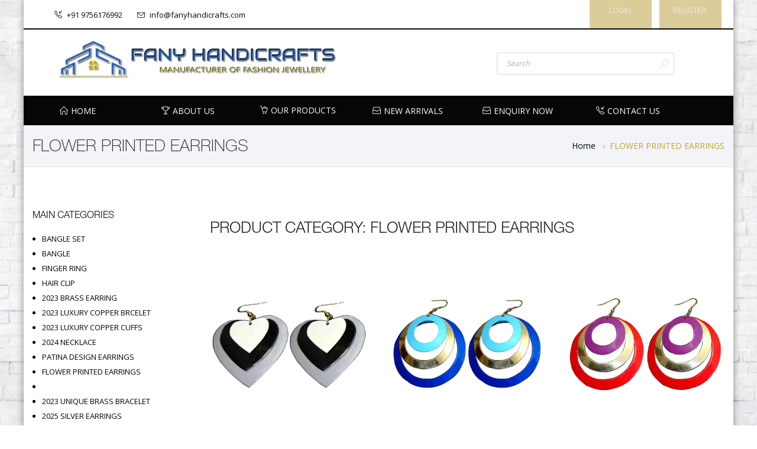

--- FILE ---
content_type: text/html; charset=utf-8
request_url: https://www.fanyhandicrafts.in/ProductCategory.aspx?cat=FLOWER%20PRINTED%20EARRINGS
body_size: 8339
content:


<!DOCTYPE html>
<!--[if lt IE 7]>      <html class="no-js lt-ie9 lt-ie8 lt-ie7"> <![endif]-->
<!--[if IE 7]>         <html class="no-js lt-ie9 lt-ie8"> <![endif]-->
<!--[if IE 8]>         <html class="no-js lt-ie9"> <![endif]-->
<!--[if gt IE 8]><!-->
<html class="no-js">
<!--<![endif]-->

<head>
    <meta charset="utf-8">
    <title>FANY HANDICRAFTS | Manufacturer of Fashion Jewellery MORADABAD</title>
    <meta name="description" content="Fany Handicrafts, Manufacturer of Fashion Jewellery from Moradabad the City of Brass">
    <meta name="keywords" content="Fany Handicrafts, Moradabad, Manufacturer of Fashion Jewellery, Fashion Jewellery">
    <meta name="viewport" content="width=device-width, initial-scale=1, user-scalable=no">
    <!-- Place favicon.ico and apple-touch-icon.png in the root directory -->
    <link href="https://fonts.googleapis.com/css?family=Open+Sans:300,400,700" rel='stylesheet' type='text/css'>
    <link href='font-face/helvetica.css' rel='stylesheet' type='text/css'>
    <link rel="stylesheet" href="css/bootstrap.css">
    <!-- <link rel="stylesheet" href="plugins/accessiblemegamenu/megamenu.css"> -->
    <link rel="stylesheet" href="css/vendor/validation-engine.css">
    <link rel="stylesheet" type="text/css" href="plugins/responsiveslides/responsiveslides.css">
    <link rel="stylesheet" href="css/style.css">
    <link rel="stylesheet" href="fonts/simple-line-icons.css">
    <link rel="stylesheet" href="fonts/elegant-icons.css">
    <script src="js/modernizr-2.6.2.min.js"></script>
    <link href="bxslider/jquery.bxslider.css" rel="stylesheet" />
    <!-- Global site tag (gtag.js) - Google Analytics -->
<script async src="https://www.googletagmanager.com/gtag/js?id=UA-131534158-1"></script>
<script>
  window.dataLayer = window.dataLayer || [];
  function gtag(){dataLayer.push(arguments);}
  gtag('js', new Date());

  gtag('config', 'UA-131534158-1');
</script>
</head>
<body style="background-image: url('newimages/backgroundbanner.jpg');">
    <div class="boxed-layout">

        <!-- top bar begin -->
        <div id="top-bar">
            <div class="container">
                <div class="pull-left left-top-bar">
                    <div id="lang">
                    </div>

                    <div id="top-contacts">
                        <ul class="list-inline">
                            <li class="hidden-xs">
                                <i class="icon-call-in"></i>
                                <span>+91 9756176992</span>
                            </li>
                            <li class="hidden-xs">
                               
                                    <i class="icon-envelope"></i>
                                    <span class="hidden-xs"><a href="/cdn-cgi/l/email-protection" class="__cf_email__" data-cfemail="51383f373e1137303f2839303f35383223303725227f323e3c">[email&#160;protected]</a></span>
                              
                            </li>
                        </ul>
                    </div>
                </div>

                <div class="pull-right">
                   
                        <div id="user-top-bar">
                            <ul class="list-inline">
                                <li class="btn-group ">
                                    <a href="Login.aspx" class="btn btn-sm btn-sec-col" title="Wishlist">Login</a>
                                </li>
                                <li class="btn-group ">
                                    <a href="Registration.aspx" class="btn btn-sm btn-sec-col" title="Wishlist">Register</a>
                                    
                                </li>
                            </ul>
                        </div>
                  
                </div>

            </div>
        </div>
        <!-- top bar end -->
        <!-- header bar begin -->
        <div id="header-bar">
            <div class="container">
                <div class="row">
                    <div id="header-logo" class="col-md-6 col-sm-12">
                        <a href="Default.aspx">
                            <img src="newimages/Fany-Handicraft2.png" class="logo center-block hidden-xs" alt="Fany Handicrafts">
                            <img src="newimages/Fany-Handicraft2.png" class="logo center-block visible-xs hidden-sm" alt="Fany Handicrafts">
                        </a>
                    </div>
                    <div class="col-md-2 ">
                    </div>
                    <div class="col-md-3 top-search-box hidden-sm hidden-xs">
                        <form action="#" method="post">
                            <div class="required form-group">
                                <input type="text" name="search_query" placeholder="Search" class="placeholder-fix top-search" autocomplete="off">
                                <button><i class="icon_search field-icon"></i></button>
                            </div>
                        </form>
                    </div>


                </div>
            </div>
        </div>
        <!-- header bar end -->
        <!-- main menu begin -->
        <div class="top-menu">
            <div class="container">
                <nav class="main-menu">
                    <ul class="nav-menu">
                        <li class="nav-item">
                            <a href="Default.aspx"><span><i class=" icon-home"></i>Home</span></a>
                        </li>
                        <li class="nav-item">
                            <a href="AboutUs.aspx"><span><i class="icon-trophy"></i>About Us</span></a>
                        </li>
                        <li class="nav-item">
                            <a href="Categories.aspx"><i class="icon-basket-loaded"></i>Our Products</a>
                            <div class="sub-nav">
                                <ul class="sub-nav-group">

                                    
                                            <li><a href='ProductCategory.aspx?cat=BANGLE SET'><span>BANGLE SET</span></a></li>
                                        
                                            <li><a href='ProductCategory.aspx?cat=BANGLE'><span>BANGLE</span></a></li>
                                        
                                            <li><a href='ProductCategory.aspx?cat=FINGER RING'><span>FINGER RING</span></a></li>
                                        
                                            <li><a href='ProductCategory.aspx?cat=HAIR CLIP'><span>HAIR CLIP</span></a></li>
                                        
                                            <li><a href='ProductCategory.aspx?cat=2023 BRASS EARRING'><span>2023 BRASS EARRING</span></a></li>
                                        
                                            <li><a href='ProductCategory.aspx?cat=2023 LUXURY COPPER BRCELET'><span>2023 LUXURY COPPER BRCELET</span></a></li>
                                        
                                            <li><a href='ProductCategory.aspx?cat=2023 LUXURY COPPER CUFFS'><span>2023 LUXURY COPPER CUFFS</span></a></li>
                                        
                                            <li><a href='ProductCategory.aspx?cat=2024 NECKLACE'><span>2024 NECKLACE</span></a></li>
                                        
                                            <li><a href='ProductCategory.aspx?cat=PATINA DESIGN EARRINGS'><span>PATINA DESIGN EARRINGS</span></a></li>
                                        
                                            <li><a href='ProductCategory.aspx?cat=FLOWER PRINTED EARRINGS'><span>FLOWER PRINTED EARRINGS</span></a></li>
                                        
                                            <li><a href='ProductCategory.aspx?cat='><span></span></a></li>
                                        
                                            <li><a href='ProductCategory.aspx?cat=2023 UNIQUE BRASS BRACELET'><span>2023 UNIQUE BRASS BRACELET</span></a></li>
                                        
                                            <li><a href='ProductCategory.aspx?cat=2025 SILVER EARRINGS'><span>2025 SILVER EARRINGS</span></a></li>
                                        
                                            <li><a href='ProductCategory.aspx?cat=NEW  YEAR  PATINA  CUFFS'><span>NEW  YEAR  PATINA  CUFFS</span></a></li>
                                        
                                </ul>
                            </div>
                        </li>

                        <li class="nav-item">
                            <a href="New-Arrivals.aspx"><span><i class="icon-drawer"></i>New Arrivals</span></a>
                        </li>
                         <li class="nav-item">
                            <a href="Enquiry.aspx"><span><i class="icon-drawer"></i>Enquiry Now</span></a>
                        </li>
                        <li class="nav-item">
                            <a href="ContactUs.aspx"><span><i class="icon-call-in"></i>Contact Us</span></a>
                        </li>
                    </ul>
                </nav>
            </div>
        </div>
        <!-- main menu end -->
        <!-- mobile menu begin -->
        <div class="mobile-menu">
            <nav>
                <div class="mobile-menu-button">
                    CLICK  MENU BARS
                    <a href="#" class="mobile-menu-toggler"><span></span><span></span><span></span></a>
                </div>
                <div class="mobile-menu-body">
                    <ul>
                        <li><a href="Default.aspx"><i class="icon-home"></i>Home</a></li>
                        <li><a href="AboutUs.aspx"><i class="icon-trophy"></i>About Us</a></li>
                        <li>
                            <a href="Categories.aspx"><i class=" icon-basket-loaded"></i>Our Products</a>
                            <a class="submenu-toggler" href="#"><i class="arrow_carrot-down"></i></a>
                            <ul>
                                <li>
                                    <a href='ProductCategory.aspx?cat='><span></span></a>

                                </li>

                            </ul>
                        </li>
                      
                        <li><a href="New-Arrivals.aspx"><i class="icon-trophy"></i>New Arrivals</a></li>
                         <li> <a href="Enquiry.aspx"><span><i class="icon-drawer"></i>Enquiry Now</span></a></li>
                        <li><a href="ContactUs.aspx"><i class="icon-trophy"></i>Contact Us</a></li>
                    </ul>
                    <p><i class="icon-call-in"></i>+91-9756176992</p>
                    <p><i class="icon-envelope"></i><a href="/cdn-cgi/l/email-protection" class="__cf_email__" data-cfemail="70191e161f3016111e0918111e14191302111604035e131f1d">[email&#160;protected]</a></p>
                </div>
            </nav>
        </div>
        <!-- mobile menu end -->

        <!-- page body content begin -->
        <div class="pg-body">
            <form method="post" action="./ProductCategory.aspx?cat=FLOWER+PRINTED+EARRINGS" id="form1">
<div class="aspNetHidden">
<input type="hidden" name="__VIEWSTATE" id="__VIEWSTATE" value="2WF9bJVz925sPNS0PPXot1C/[base64]/+Oh4BjDvXMJ9M8iDLoEcL7dMhKBH3Ck5ZXB6XcGN5KOw5/YPUXCYNac1KS7xZhWdABtZ8nWjXXVfxOK0WwqE9kM5G1j0CxpSajdh3m/FlWTqLS0DNbK1I6vhLNf2WljGRQcTLg0t8VhBb7s0LjfPxtVUGpKam+VH0SANx5Mtu5Q4kMNWwEJeX+QnHxn9cHCKXC48HaIC12RdcvcirYcHOX5XlxAHc+4Aa9nfwSmYukC7/26T+VPdWbHh2jWIF+TXyf+hnr/0laVrpVUypgRGlCCKx6ENwr2sUQR3Q9EbRmq6y649G+fDdSUE4OuqcR2czfj9xQZfZdNWAaFOBWbJAHHUqfwbQeKXlwVw3o0VkyTetZmN3ZwI++UIRshQuYk17xKmJTWz6/5uK9wdxJRc8UDLWLRlD1V4bdWjjIULTAsf4H5hWYFDgSIfdk8q3CklJjtpQp/fj+n8WVNqB9KQkQ/03MDaIul2r/FrRzfgk1UbRAkgC3CM07e0zg91IKGetU6KhM/ga8QAMvvXgcpmpwQp18a7o64/rvZzgAmgbFf83i5bpv2GhsVD/5q2fkLJEQzHs/t3k5DsjFDN+YX4lgXfB8N4Xm0mK4Sci7dVquMg7ZMLrcErQTiUwGFZ7PWw5VC5N4wVdgSXSkmmVnvvXmV5b/FakTUZSeFKZKjkHfFdTkXCHMEoaE/QMNdF5qx/3fflKNlJB82NQNvywYWvI/l6GIkntgG9a0fiSyHCU0aSMLfThHHcojHkHelUKdniHAodNhqqeSxnpwPvXa4IS6s8Amiw0/38DChuWyeHaGnjYpeB5ippPgL33YaUyfccc3WeQn98KTZKtKEfM30KLeK6RhrXhmVac2tBTGhmDN5kPVunn3d39bW/fH7NPjB5GVpNnVGCOApxZCEbIqPZe0Yxe6Yl4w1j1+0lpRN8PDGHAX+zNSCWiH4/k4qDTMAm+CcbQJbcAYUfUPC4QGZn6R48g9Kcgj1ItmT99Nnv/VBDXAD8AjzupA+X2FVjbW0ExhtasCsi7atfoDDQ+8zqc9izXg7wjJ+CvBpShv+Pkqz+c/OIW2R+O2foJu9p6ZTorqxJeAOmntJ8O4QRTguxXWHPh7gfWeQO0cc0JuBDH+fB1ZLPRM2dvFGp+4N+SnOUJCbKIvA2SB/y/L5AsZmJ/MEoN30MCJ0CGaGhduhicQCnNl4llwxZxqbp57b8blgcXRwFbDPedkhnlRvaFVwwLIT49zyBV+5zrAjb7cOrXm2JWxUVU+rifgX75VFiaDGWtYthXZHeIgWx/zhteKyetnkqPoIBaCAeiEat4PDhdPEUpNeil7PjyasFpuuUXGi/uaZyHELHkxmOvzQUPqAqGneA0zxwUPs3QRYi4gcZgT3xRqLMmhQVuFqdsHy92TDJQqrb70xNGDo31ssqriCVt5SCWFna8OZzGS0z3mUmK2AdZcKrgBIk0BkjsfwvcdnwNXwRi+VpPMQBXv1wmaBvJxVriC35CQFU7rjIy0zi4g/r6J9pskdR0p3Qz6nkScYL+EaxFEnReZ4P+V0Aje99wUmP9Jb1ijmA7aBzUAvdA4APencfJ65ldtMHuz0L0QOb7k1mXMRW/VFUyufzSYPxdTZYNcit6cYvI+j2XDHwbaC/XLD1akCnrrFAL/NUGSakeS4l9B6VIGVdHius8NlxnyOhAAWwygy5SpE1nqGhj5S6U8l+2dfwzr+oJqSrSJ1z42iH9O+MGaMj7rt9rl2Stq2y3Wq8U+FJgtCuVY5rGhLnqvriDzrHQz8Dt659/ppI9Ai+5OuKaanjUot3MsdPLSEcapvtfYDtPn0oywWjBp47++AT6qVQvAHYWJZbevgTeJeUH/[base64]/Tr/KRlWSdcME0qKeBEab7MYmCcG3y/D5ZmAdeh/HVucU67o9sgTq49ATitkuf1anQJeW1cqglIU7OXtLgVCbGKWXl4W0bVn8e2YO2zYeEHmEDsPgg92QV/nprDJB5CgKleDR7Ks9yi1T/pOwSd8QgI0QKE4O02sDtz2YyavQgKNyxCZ6SWOzTk6+Xsa7niC798+LoQinEP61BK/iwnZHU87eraJ0Y3JwjYkNYFubRIAOhtNxUwrtu9eBBagq6dYGQq0EybLPNrngyqoHKt9Q6vwbre+8sGVy8kI4K/j9J17an83HHANOpz9sb8+muq/9kMSJD1CK4KIH8YbB3rDVd0IV3Vs0Iflh9AEszNZNkGGb05a/HNvJBjG8qZCkIyiSEFWE9Af+2ndchPx/AoYuDU4ABybIDyL4fNinGE+4lBWdxJKebpGxNX9geUlXiCagDeYGrqfpevOsGoiEiM8LGEjnHMEaNI6UM9pOa960XmnoHRlnwwkou5XGnvdFJuFdS9y19wnHp549Azfk5mrfwN3T6Ilj9fEV/wNcYwPbLRbgM1vb2TALi4yNa6hMzf/1OuBmQkOU8eZ0tVMO0ro3ExQSfoayJUIzwBiGXDc8QIjWfYeA+EOH5uN+fACpfmzTnx5n8bBsCjB9AwFfD0LoffPeHfO4/1lYXHxacDa0KjLhUl/Ru1XhsCpnNOJfgk8ULfAZGaOV7gTAIRmV2bCh5X0z9j0ih8JLFTWDWeuVfbpsh+d6KeZB98gBpysDIj/7VPdMzYRfWa5/98xhDHmVrtqihMB9XDOlnk/vR7jDcEV3GqnSCFdRV6yi+UwNz++3Mnv7vbHBOj024jYFXn81KWdrYpvMRfXDq3NDpcSgmvVtCQ3pOufO+AjGUP6J9VHcZR/+g/ei0jzasS18tqiaVHU/3/WwTyCp8hjL+m5VG9Yvp2bf1qelZLl+nopu3qODv8zuYtIBS+8/hT9gR8U54rH29VLYVnhau0q37xAhAWj/auyMevGNMo8WvViZMIwFlbaTC7Qu+uXkrfF+/91CkasbrpjwXDAfPUZ4BD92jKneQTwb9KIbNOlciZvJ9x8zmHo7r8BiHDuf3jmPPDTrsLBsXSe6Hkul4BuOqfRHqd8OJQL/BHtw+wvNU4WrSKqgpScqv+PHq7/[base64]/bIPIEL7emEQwVJy9wkvb6AeWV/TUO9Ae+Auo99o3XSJdB3SpDShCTWoVFBMrRLbxECna0UjFB/2dZPU3aQzbTOdgolQ5b7KBwQSYvFRCd1CHBJj3blrWysvHL+jYuO+h4QZEIehKfd9u7DWS31ATTtYifpIguLUpSYmp/[base64]/9Ef06L9Udr2+ZeSA0NQvvVfclNS1T67VpTfX1BdanEZjePuShsX+Myw7RMoUF0E3Lis0mPW7qrY112N81PSzRyHPkKHIQ+Atjby0lSd1lkhf6JI23lvGmGaPP6jnKcjPkjH34qKZag5fB6Mm2uhbogMl708uLhYKhb183xXLm/GP/UzaNIkJHw1PgKayEeq8ifQaWuoJitgPbnpWuQmeARlsQ8Wyb6cjsa53MQIj0nqo22VqRxS57cThuy2d64eA1DfVb3q1yNIzqW253a3qdLiGzQjZd+ZIY=" />
</div>

<div class="aspNetHidden">

	<input type="hidden" name="__VIEWSTATEGENERATOR" id="__VIEWSTATEGENERATOR" value="C7D63ECE" />
</div>
            
  <div class="pg-header">
         <div class="container">
            <div class="row">
               <div class="col-md-6 col-sm-12 title">
                  <h1>FLOWER PRINTED EARRINGS</h1>
               </div>
               <div class="col-md-6 col-sm-12">
                  <div class="b-crumbs pull-right"><a href="Default.aspx">Home</a> 
                      <i class="arrow_carrot-right"></i>FLOWER PRINTED EARRINGS</div>
               </div>
            </div>
         </div>
      </div>

    <div class="pg-body">
      <div class="container">
         <div class="gap-70 hidden-xs"></div>
         <div class="row">
            <div class="col-md-9 col-md-push-3 cat-content">
             

                <h2>PRODUCT CATEGORY: FLOWER PRINTED EARRINGS</h2>

               <div class="tab-content tab-no-style">
                  <div class="tab-pane fade in active" id="pl-grid">
                     <div class="products-list">
                        <div class="row">
                        
                           <div class="col-md-4 col-sm-6 pl-item" >
                              <figure>
                                  <a href='NewProduct_Details.aspx?code=19'>
                                 
                               <img id="ContentPlaceHolder1_Repeater1_categoryImage_0" src="uploads/FLOWER%20PRINTED%20EARRINGS/19/DSC00430.JPG" alt="19" />

                                 <figcaption></figcaption></a>
                                 
                                
                              </figure>
                              <div class="pl-caption">
                                   <p style="color:#cea931; font-size:medium; font-weight:600">E19  

                                       (19)
                                   </p>
                                 <a href='NewProduct_Details.aspx?code=19' class=" btn btn-primary">
                                      <span style="color:wheat">View Details</span>
                                    
                               </span>
                                                 </a>
                               
                              </div>
                           </div>
                         
                           <div class="col-md-4 col-sm-6 pl-item" >
                              <figure>
                                  <a href='NewProduct_Details.aspx?code=18'>
                                 
                               <img id="ContentPlaceHolder1_Repeater1_categoryImage_1" src="uploads/FLOWER%20PRINTED%20EARRINGS/18/DSC00452.JPG" alt="18" />

                                 <figcaption></figcaption></a>
                                 
                                
                              </figure>
                              <div class="pl-caption">
                                   <p style="color:#cea931; font-size:medium; font-weight:600">E18  

                                       (18)
                                   </p>
                                 <a href='NewProduct_Details.aspx?code=18' class=" btn btn-primary">
                                      <span style="color:wheat">View Details</span>
                                    
                               </span>
                                                 </a>
                               
                              </div>
                           </div>
                         
                           <div class="col-md-4 col-sm-6 pl-item" >
                              <figure>
                                  <a href='NewProduct_Details.aspx?code=17'>
                                 
                               <img id="ContentPlaceHolder1_Repeater1_categoryImage_2" src="uploads/FLOWER%20PRINTED%20EARRINGS/17/DSC00450.JPG" alt="17" />

                                 <figcaption></figcaption></a>
                                 
                                
                              </figure>
                              <div class="pl-caption">
                                   <p style="color:#cea931; font-size:medium; font-weight:600">E17  

                                       (17)
                                   </p>
                                 <a href='NewProduct_Details.aspx?code=17' class=" btn btn-primary">
                                      <span style="color:wheat">View Details</span>
                                    
                               </span>
                                                 </a>
                               
                              </div>
                           </div>
                         
                           <div class="col-md-4 col-sm-6 pl-item" >
                              <figure>
                                  <a href='NewProduct_Details.aspx?code=16'>
                                 
                               <img id="ContentPlaceHolder1_Repeater1_categoryImage_3" src="uploads/FLOWER%20PRINTED%20EARRINGS/16/DSC00448.JPG" alt="16" />

                                 <figcaption></figcaption></a>
                                 
                                
                              </figure>
                              <div class="pl-caption">
                                   <p style="color:#cea931; font-size:medium; font-weight:600">E16  

                                       (16)
                                   </p>
                                 <a href='NewProduct_Details.aspx?code=16' class=" btn btn-primary">
                                      <span style="color:wheat">View Details</span>
                                    
                               </span>
                                                 </a>
                               
                              </div>
                           </div>
                         
                           <div class="col-md-4 col-sm-6 pl-item" >
                              <figure>
                                  <a href='NewProduct_Details.aspx?code=15'>
                                 
                               <img id="ContentPlaceHolder1_Repeater1_categoryImage_4" src="uploads/FLOWER%20PRINTED%20EARRINGS/15/DSC00433.JPG" alt="15" />

                                 <figcaption></figcaption></a>
                                 
                                
                              </figure>
                              <div class="pl-caption">
                                   <p style="color:#cea931; font-size:medium; font-weight:600">E15  

                                       (15)
                                   </p>
                                 <a href='NewProduct_Details.aspx?code=15' class=" btn btn-primary">
                                      <span style="color:wheat">View Details</span>
                                    
                               </span>
                                                 </a>
                               
                              </div>
                           </div>
                         
                           <div class="col-md-4 col-sm-6 pl-item" >
                              <figure>
                                  <a href='NewProduct_Details.aspx?code=14'>
                                 
                               <img id="ContentPlaceHolder1_Repeater1_categoryImage_5" src="uploads/FLOWER%20PRINTED%20EARRINGS/14/DSC00433.JPG" alt="14" />

                                 <figcaption></figcaption></a>
                                 
                                
                              </figure>
                              <div class="pl-caption">
                                   <p style="color:#cea931; font-size:medium; font-weight:600">E14  

                                       (14)
                                   </p>
                                 <a href='NewProduct_Details.aspx?code=14' class=" btn btn-primary">
                                      <span style="color:wheat">View Details</span>
                                    
                               </span>
                                                 </a>
                               
                              </div>
                           </div>
                         
                           <div class="col-md-4 col-sm-6 pl-item" >
                              <figure>
                                  <a href='NewProduct_Details.aspx?code=13'>
                                 
                               <img id="ContentPlaceHolder1_Repeater1_categoryImage_6" src="uploads/FLOWER%20PRINTED%20EARRINGS/13/DSC00422.JPG" alt="13" />

                                 <figcaption></figcaption></a>
                                 
                                
                              </figure>
                              <div class="pl-caption">
                                   <p style="color:#cea931; font-size:medium; font-weight:600">E13  

                                       (13)
                                   </p>
                                 <a href='NewProduct_Details.aspx?code=13' class=" btn btn-primary">
                                      <span style="color:wheat">View Details</span>
                                    
                               </span>
                                                 </a>
                               
                              </div>
                           </div>
                         
                           <div class="col-md-4 col-sm-6 pl-item" >
                              <figure>
                                  <a href='NewProduct_Details.aspx?code=12'>
                                 
                               <img id="ContentPlaceHolder1_Repeater1_categoryImage_7" src="uploads/FLOWER%20PRINTED%20EARRINGS/12/DSC00420.JPG" alt="12" />

                                 <figcaption></figcaption></a>
                                 
                                
                              </figure>
                              <div class="pl-caption">
                                   <p style="color:#cea931; font-size:medium; font-weight:600">E12  

                                       (12)
                                   </p>
                                 <a href='NewProduct_Details.aspx?code=12' class=" btn btn-primary">
                                      <span style="color:wheat">View Details</span>
                                    
                               </span>
                                                 </a>
                               
                              </div>
                           </div>
                         
                           <div class="col-md-4 col-sm-6 pl-item" >
                              <figure>
                                  <a href='NewProduct_Details.aspx?code=11'>
                                 
                               <img id="ContentPlaceHolder1_Repeater1_categoryImage_8" src="uploads/FLOWER%20PRINTED%20EARRINGS/11/DSC00419.JPG" alt="11" />

                                 <figcaption></figcaption></a>
                                 
                                
                              </figure>
                              <div class="pl-caption">
                                   <p style="color:#cea931; font-size:medium; font-weight:600">E11  

                                       (11)
                                   </p>
                                 <a href='NewProduct_Details.aspx?code=11' class=" btn btn-primary">
                                      <span style="color:wheat">View Details</span>
                                    
                               </span>
                                                 </a>
                               
                              </div>
                           </div>
                         
                           <div class="col-md-4 col-sm-6 pl-item" >
                              <figure>
                                  <a href='NewProduct_Details.aspx?code=10'>
                                 
                               <img id="ContentPlaceHolder1_Repeater1_categoryImage_9" src="uploads/FLOWER%20PRINTED%20EARRINGS/10/DSC00417.JPG" alt="10" />

                                 <figcaption></figcaption></a>
                                 
                                
                              </figure>
                              <div class="pl-caption">
                                   <p style="color:#cea931; font-size:medium; font-weight:600">E10  

                                       (10)
                                   </p>
                                 <a href='NewProduct_Details.aspx?code=10' class=" btn btn-primary">
                                      <span style="color:wheat">View Details</span>
                                    
                               </span>
                                                 </a>
                               
                              </div>
                           </div>
                         
                           <div class="col-md-4 col-sm-6 pl-item" >
                              <figure>
                                  <a href='NewProduct_Details.aspx?code=9'>
                                 
                               <img id="ContentPlaceHolder1_Repeater1_categoryImage_10" src="uploads/FLOWER%20PRINTED%20EARRINGS/9/DSC00415.JPG" alt="9" />

                                 <figcaption></figcaption></a>
                                 
                                
                              </figure>
                              <div class="pl-caption">
                                   <p style="color:#cea931; font-size:medium; font-weight:600">E9  

                                       (9)
                                   </p>
                                 <a href='NewProduct_Details.aspx?code=9' class=" btn btn-primary">
                                      <span style="color:wheat">View Details</span>
                                    
                               </span>
                                                 </a>
                               
                              </div>
                           </div>
                         
                           <div class="col-md-4 col-sm-6 pl-item" >
                              <figure>
                                  <a href='NewProduct_Details.aspx?code=8'>
                                 
                               <img id="ContentPlaceHolder1_Repeater1_categoryImage_11" src="uploads/FLOWER%20PRINTED%20EARRINGS/8/DSC00408.JPG" alt="8" />

                                 <figcaption></figcaption></a>
                                 
                                
                              </figure>
                              <div class="pl-caption">
                                   <p style="color:#cea931; font-size:medium; font-weight:600">E8  

                                       (8)
                                   </p>
                                 <a href='NewProduct_Details.aspx?code=8' class=" btn btn-primary">
                                      <span style="color:wheat">View Details</span>
                                    
                               </span>
                                                 </a>
                               
                              </div>
                           </div>
                         
                           <div class="col-md-4 col-sm-6 pl-item" >
                              <figure>
                                  <a href='NewProduct_Details.aspx?code=7'>
                                 
                               <img id="ContentPlaceHolder1_Repeater1_categoryImage_12" src="uploads/FLOWER%20PRINTED%20EARRINGS/7/DSC00407.JPG" alt="7" />

                                 <figcaption></figcaption></a>
                                 
                                
                              </figure>
                              <div class="pl-caption">
                                   <p style="color:#cea931; font-size:medium; font-weight:600">E7  

                                       (7)
                                   </p>
                                 <a href='NewProduct_Details.aspx?code=7' class=" btn btn-primary">
                                      <span style="color:wheat">View Details</span>
                                    
                               </span>
                                                 </a>
                               
                              </div>
                           </div>
                         
                           <div class="col-md-4 col-sm-6 pl-item" >
                              <figure>
                                  <a href='NewProduct_Details.aspx?code=6'>
                                 
                               <img id="ContentPlaceHolder1_Repeater1_categoryImage_13" src="uploads/FLOWER%20PRINTED%20EARRINGS/6/DSC00397.JPG" alt="6" />

                                 <figcaption></figcaption></a>
                                 
                                
                              </figure>
                              <div class="pl-caption">
                                   <p style="color:#cea931; font-size:medium; font-weight:600">E6  

                                       (6)
                                   </p>
                                 <a href='NewProduct_Details.aspx?code=6' class=" btn btn-primary">
                                      <span style="color:wheat">View Details</span>
                                    
                               </span>
                                                 </a>
                               
                              </div>
                           </div>
                         
                           <div class="col-md-4 col-sm-6 pl-item" >
                              <figure>
                                  <a href='NewProduct_Details.aspx?code=5'>
                                 
                               <img id="ContentPlaceHolder1_Repeater1_categoryImage_14" src="uploads/FLOWER%20PRINTED%20EARRINGS/5/DSC00395.JPG" alt="5" />

                                 <figcaption></figcaption></a>
                                 
                                
                              </figure>
                              <div class="pl-caption">
                                   <p style="color:#cea931; font-size:medium; font-weight:600">E5  

                                       (5)
                                   </p>
                                 <a href='NewProduct_Details.aspx?code=5' class=" btn btn-primary">
                                      <span style="color:wheat">View Details</span>
                                    
                               </span>
                                                 </a>
                               
                              </div>
                           </div>
                         
                           <div class="col-md-4 col-sm-6 pl-item" >
                              <figure>
                                  <a href='NewProduct_Details.aspx?code=4'>
                                 
                               <img id="ContentPlaceHolder1_Repeater1_categoryImage_15" src="uploads/FLOWER%20PRINTED%20EARRINGS/4/DSC00387.JPG" alt="4" />

                                 <figcaption></figcaption></a>
                                 
                                
                              </figure>
                              <div class="pl-caption">
                                   <p style="color:#cea931; font-size:medium; font-weight:600">E4  

                                       (4)
                                   </p>
                                 <a href='NewProduct_Details.aspx?code=4' class=" btn btn-primary">
                                      <span style="color:wheat">View Details</span>
                                    
                               </span>
                                                 </a>
                               
                              </div>
                           </div>
                         
                           <div class="col-md-4 col-sm-6 pl-item" >
                              <figure>
                                  <a href='NewProduct_Details.aspx?code=3'>
                                 
                               <img id="ContentPlaceHolder1_Repeater1_categoryImage_16" src="uploads/FLOWER%20PRINTED%20EARRINGS/3/DSC00381.JPG" alt="3" />

                                 <figcaption></figcaption></a>
                                 
                                
                              </figure>
                              <div class="pl-caption">
                                   <p style="color:#cea931; font-size:medium; font-weight:600">E3  

                                       (3)
                                   </p>
                                 <a href='NewProduct_Details.aspx?code=3' class=" btn btn-primary">
                                      <span style="color:wheat">View Details</span>
                                    
                               </span>
                                                 </a>
                               
                              </div>
                           </div>
                         
                           <div class="col-md-4 col-sm-6 pl-item" >
                              <figure>
                                  <a href='NewProduct_Details.aspx?code=2'>
                                 
                               <img id="ContentPlaceHolder1_Repeater1_categoryImage_17" src="uploads/FLOWER%20PRINTED%20EARRINGS/2/DSC00375.JPG" alt="2" />

                                 <figcaption></figcaption></a>
                                 
                                
                              </figure>
                              <div class="pl-caption">
                                   <p style="color:#cea931; font-size:medium; font-weight:600">E2  

                                       (2)
                                   </p>
                                 <a href='NewProduct_Details.aspx?code=2' class=" btn btn-primary">
                                      <span style="color:wheat">View Details</span>
                                    
                               </span>
                                                 </a>
                               
                              </div>
                           </div>
                         
                           <div class="col-md-4 col-sm-6 pl-item" >
                              <figure>
                                  <a href='NewProduct_Details.aspx?code=1'>
                                 
                               <img id="ContentPlaceHolder1_Repeater1_categoryImage_18" src="uploads/FLOWER%20PRINTED%20EARRINGS/1/DSC00373.JPG" alt="1" />

                                 <figcaption></figcaption></a>
                                 
                                
                              </figure>
                              <div class="pl-caption">
                                   <p style="color:#cea931; font-size:medium; font-weight:600">E1  

                                       (1)
                                   </p>
                                 <a href='NewProduct_Details.aspx?code=1' class=" btn btn-primary">
                                      <span style="color:wheat">View Details</span>
                                    
                               </span>
                                                 </a>
                               
                              </div>
                           </div>
                              
                        </div>
                     </div>
                  </div> <!-- grid list -->
                 
               </div>

            </div> <!-- cat-content -->
            <div class="col-md-3 col-md-pull-9 cat-sidebar">
               <aside>
                   

                  <div class="widget wg-categories">
                     <h3 class="wg-title">Main Categories</h3>
                     <div class="wg-body">
                        <ul class="wg-categories-list">
                           
                            <li><a href='ProductCategory.aspx?Cat=BANGLE SET'>BANGLE SET
                               </a></li>
                                   
                            <li><a href='ProductCategory.aspx?Cat=BANGLE'>BANGLE
                               </a></li>
                                   
                            <li><a href='ProductCategory.aspx?Cat=FINGER RING'>FINGER RING
                               </a></li>
                                   
                            <li><a href='ProductCategory.aspx?Cat=HAIR CLIP'>HAIR CLIP
                               </a></li>
                                   
                            <li><a href='ProductCategory.aspx?Cat=2023 BRASS EARRING'>2023 BRASS EARRING
                               </a></li>
                                   
                            <li><a href='ProductCategory.aspx?Cat=2023 LUXURY COPPER BRCELET'>2023 LUXURY COPPER BRCELET
                               </a></li>
                                   
                            <li><a href='ProductCategory.aspx?Cat=2023 LUXURY COPPER CUFFS'>2023 LUXURY COPPER CUFFS
                               </a></li>
                                   
                            <li><a href='ProductCategory.aspx?Cat=2024 NECKLACE'>2024 NECKLACE
                               </a></li>
                                   
                            <li><a href='ProductCategory.aspx?Cat=PATINA DESIGN EARRINGS'>PATINA DESIGN EARRINGS
                               </a></li>
                                   
                            <li><a href='ProductCategory.aspx?Cat=FLOWER PRINTED EARRINGS'>FLOWER PRINTED EARRINGS
                               </a></li>
                                   
                            <li><a href='ProductCategory.aspx?Cat='>
                               </a></li>
                                   
                            <li><a href='ProductCategory.aspx?Cat=2023 UNIQUE BRASS BRACELET'>2023 UNIQUE BRASS BRACELET
                               </a></li>
                                   
                            <li><a href='ProductCategory.aspx?Cat=2025 SILVER EARRINGS'>2025 SILVER EARRINGS
                               </a></li>
                                   
                            <li><a href='ProductCategory.aspx?Cat=NEW  YEAR  PATINA  CUFFS'>NEW  YEAR  PATINA  CUFFS
                               </a></li>
                                   
                          
                        </ul>
                     </div>
                  </div> <!-- widget -->

               </aside>
            </div> <!-- sidebar -->
         </div>
         <div class="gap-70"></div>
      </div> <!-- container -->
   </div>
    
    

            </form>
            
        </div>
        <!-- pg-body -->

        <footer>

            <div id="footer-2">

                <div class="container">
                    <div class="row">
                        <div class="col-md-4">
                            <div class="about-us-box">
                                <div class="title-type-1">
                                    About
                       
                                </div>
                                <div class="#">
                                    <p>
                                        <strong>“Fany Handicrafts”</strong><i>   proved itself as one of the hybrid Manufacturer and Supplier of Fashion Jewellery & Handicrafts items from India. We deals in Brass, Aluminum, Copper, Iron, Glass, EPNS Wares, Stainless Steel & Wooden Fashion Jewellery Handicrafts.</i>
                                    </p>
                                </div>
                            </div>
                        </div>
                        <div class="col-md-4">
                            <div class="contact-info-box">
                                <div class="title-type-1">
                                    Contact Info
                       
                                </div>
                                <ul class="list-unstyled">
                                    <li><span><i class="icon-pointer"></i></span><span><b>Address:</b>
                                         M/s, FANY HANDICRAFTS<br />

                                         Behind King Palace Banquet Hall, <br />
                                         Rani Ka Phatak, Darya Street, Moradabad ,<br />
                                        UP India.<br />    
                                         Pin Code : 244001
                                       
                                    </span> </ul>

                          </div>
                            
                        </div>                        
                        <div class="col-md-4">
                        <div class="facebox-fan-box box-with-top-button ">
                            <div class="title-type-1">
                                Contact No & Email-Id                       
                            </div>                         
                           <ul class="list-unstyled">
                                    <li><span><i class="icon-screen-smartphone"></i></span><span>Landline No: 0091-59129-72567</span></li>
                                    <li><span><i class="icon-screen-smartphone"></i></span><span>Mobile No: +91 9756176992</span></li>
                                    <li><span><i class="icon-envelope "></i></span><span>Email-ID:  <a href="/cdn-cgi/l/email-protection" class="__cf_email__" data-cfemail="bfd6d1d9d0ffd9ded1c6d7ded1dbd6dccdded9cbcc91d6d1">[email&#160;protected]</a></span></li>
                                    <li><span><i class="icon-globe"></i></span><span>Website:  www.fanyhandicrafts.in</span></li>
                                </ul>
                        </div>
                    </div>
                    </div>
                </div>

            </div>
            <!-- footer-2 end -->
            <!-- footer-3 begin -->
            <div id="footer-3">

                <div class="container">
                    <div class="row">
                        <div class="col-md-3 col-sm-12">
                            <div class="information-box mobile-collapse">
                                <div class="title-type-2 mobile-collapse-header">
                                    Information
                       
                                </div>
                                <ul class="list-unstyled mobile-collapse-body">

                                    <li>
                                        <a href="New-Arrivals.aspx">New product
                              </a>
                                    </li>
                                    <li>
                                        <a href="Categories.aspx">Special product
                              </a>
                                    </li>
                                    <li>
                                        <a href="Gallery.aspx">Company Gallery
                              </a>
                                    </li>
                                    <li>
                                        <a href="ContactUs.aspx">Contact
                              </a>
                                    </li>
                                </ul>
                            </div>
                        </div>
                        <div class="col-md-3 col-sm-12">
                            <div class="product-tags-box mobile-collapse">
                                <div class="title-type-2 mobile-collapse-header">
                                    Product Tags
                       
                                </div>
                                <div class="tags mobile-collapse-body">
                                    <a href="Categories.aspx">Latest Fashion</a>

                                    <a href="AboutUs.aspx">Fashion Jewellery</a>
                                    <a href="AboutUs.aspx">Manufacture</a>

                                    <a href="Gallery.aspx">Factory Outlet</a>
                                    <a href="Default.aspx">Western Jewellery</a>
                                    <a href="ContactUs.aspx">Export</a>
                                    <a href="ContactUs.aspx">Import</a>
                                </div>
                            </div>
                        </div>
                        <div class="col-md-3 col-sm-12">
                            <div class="my-account-box mobile-collapse">
                                <div class="title-type-2 mobile-collapse-header">
                                    Enquire Us
                       
                                </div>
                                <ul class="list-unstyled mobile-collapse-body">
                                    <li>
                                        <a href="Enquiry.aspx">Enquiry Form
                              </a>
                                    </li>

                                    <li>
                                        <a href="ContactUs.aspx">Contact Us
                              </a>
                                    </li>
                                    <li>
                                        <a href="#">Newsletter
                              </a>
                                    </li>
                                    <li>
                                        <a href="#">Blog
                              </a>
                                    </li>
                                </ul>
                            </div>
                        </div>
                        <div class="col-md-3 col-sm-12">
                            <div class="main-categories-box mobile-collapse">
                                <div class="title-type-2 mobile-collapse-header">
                                    Main Categories
                       
                                </div>
                                <ul class="list-unstyled mobile-collapse-body">

                                    <li>
                                        <a href="Categories.aspx">Our Products</a>
                                    </li>
                                    
                                </ul>
                            </div>
                        </div>
                    </div>
                </div>

            </div>
            <!-- footer-3 end -->
            <!-- footer-4 begin -->
            <div id="footer-4">

                <div class="container">
                    <div class="row">
                        <div class="col-md-6 text-center-md">
                           
                        </div>
                        <div class="col-md-6 text-right text-center-md">
                            <ul id="social-buttons" class="list-inline">
                                <li class="facebook"><a href="#"><i class="icon-social-facebook"></i></a></li>
                               
                                <li class="skype"><a href="#"><i class="social_skype"></i></a></li>
                            </ul>
                        </div>
                    </div>
                </div>

            </div>
          
            <div id="footer-5">

                <div class="container">
                    <p class="copyright">
                        © 2019  FANY HANDICRAFTS . All right reseved. Made with <i class="icon_heart"></i>by <a href="http://www.marwahinfotech.com">Marwah Infotech</a>
                    </p>
                </div>

            </div>
           
        </footer>

    </div>
    
    <!-- JS Libs -->
    <script data-cfasync="false" src="/cdn-cgi/scripts/5c5dd728/cloudflare-static/email-decode.min.js"></script><script src="js/jquery-1.11.0.min.js"></script>
    <script src="js/jquery-ui-1.10.4.custom.min.js"></script>
    <script src="js/bootstrap.min.js"></script>
    
    <script src="js/jquery-accessibleMegaMenu.js"></script>
    <script src="js/jquery.validationEngine.js"></script>
    <script src="js/jquery.validationEngine-en.js"></script>

    <script src="plugins/responsiveslides/responsiveslides.min.js"></script>

    <script src="js/plugins.js"></script>
    <script src="js/scripts.js"></script>
    
    
</body>

</html>


--- FILE ---
content_type: text/css
request_url: https://www.fanyhandicrafts.in/css/style.css
body_size: 61158
content:
@charset "UTF-8";
/*

Template Name: Shop+
Template Demo: http://shop.azelab.com
Author: Azelab
Author website: http://azelab.com
Version: 1.0.0

---------------

Table of Contents:

1) Typography
2) Layout settings
3) Header
5) Header's top Right Side (My Account, Login, Whish List, Compare)
6) Search, Logo, Cart
7) Blocks
8) Data-tables
9) Reset default bootstrap style & overall buttons
10) Footer
11) Shortcodes
12) Footer


*/
/*===========================================================================*\
|  Scaffolding
\*===========================================================================*/
body {padding: 0; margin: 0;  font-family: "Open Sans", sans-serif; font-weight: 500; font-size: 13px; background: #fff; color: #000000; line-height: 1.7; }

i { font-family: inherit; -moz-osx-font-smoothing: grayscale; -webkit-font-smoothing: antialiased; }

img { max-width: 100%; }

/*===========================================================================*\
|  Typography
\*===========================================================================*/
h1, h2, h3, h4, h5, h6 { font-family: HelveticaNeue, Arial, Helvetica, sans-serif; font-weight: 300; margin-top: 20px; color: #212224; }

h1, h2 { line-height: 28px; }

h3, h4 { line-height: 24px; }

h5, h6 { line-height: 20px; }

h1 { font-size: 28px; }

h2 { font-size: 26px; }

h3 { font-size: 24px; }

h4 { font-size: 22px; }

h5 { font-size: 20px; }

h6 { font-size: 18px; }

a { color: #01060e; transition: .2s; -moz-transition: .2s; -webkit-transition: .2s; -o-transition: .2s; outline: none !important; cursor: pointer; }

a:hover { color: #dccc99; text-decoration: none; transition: .2s; -moz-transition: .2s; -webkit-transition: .2s; -o-transition: .2s; }

a:focus { text-decoration: none; }

input:focus, a:focus, :focus { outline: none; }

input[disabled] { background: #f0f0f1; }

.huge-title { font-size: 38px; font-weight: 300; }

h3 .underline { width: 100%; height: 2px; border-left: solid 100px #02b8fa; clear: both; display: block; margin-top: 8px; }

/*===========================================================================*\
|  Utilities
\*===========================================================================*/
.alignnone { margin: 5px 20px 20px 0; }

.aligncenter { display: block; margin: 5px auto 5px auto; }

.alignright { float: right; margin: 5px 0 20px 10px; }

.alignleft { float: left; margin: 5px 20px 10px 0; }

.list-inline { margin-left: 0; }

@media (max-width: 991px) { .text-center-md { text-align: center; } }

.bottom-line { border-bottom: 1px solid #e6e8eb; }

/*===========================================================================*\
|  Effects & Animations
\*===========================================================================*/
.img-fade-hover { opacity: 0.7; transition: opacity 0.5s ease; }

.img-fade-hover:hover { opacity: 1; }

.moving-hover-line { position: relative; }
.moving-hover-line .hover-line { position: absolute; left: 0; bottom: 0; height: 2px; margin: 0; padding: 0; background-color: #dccc99; transition: all 0.5s ease; }

.img-zoom-link { display: inline-block; position: relative; max-width: 100%; vertical-align: bottom; overflow: hidden; }
.img-zoom-link > img { transition: all 0.5s ease; transform-style: preserve-3d; }
.img-zoom-link > i { position: absolute; z-index: 1; width: 50px; height: 50px; top: -50px; left: 50%; margin-top: -25px; margin-left: -25px; font-size: 50px; color: white; text-shadow: 0 0 5px rgba(0, 0, 0, 0.5); transition: all 0.5s ease; }
.img-zoom-link:hover > img { transform: scale(1.1); -ms-transform: scale(1.1); /* IE 9 */ -moz-transform: scale(1.1); /* Firefox */ -webkit-transform: scale(1.1); /* Safari and Chrome */ -o-transform: scale(1.1); /* Opera */ }
.img-zoom-link:hover > i { top: 50%; }

.spin { display: inline-block; animation: spin 4s infinite linear; -webkit-animation: spin 4s infinite linear; -moz-animation: spin 4s infinite linear; -ms-animation: spin 4s infinite linear; }

@-moz-keyframes spin { from { -moz-transform: rotate(0deg); }
  to { -moz-transform: rotate(360deg); } }
@-webkit-keyframes spin { from { -webkit-transform: rotate(0deg); }
  to { -webkit-transform: rotate(360deg); } }
@keyframes spin { from { transform: rotate(0deg); }
  to { transform: rotate(360deg); } }
.spin-cc { display: inline-block; animation: spin-cc 4s infinite linear; -webkit-animation: spin-cc 4s infinite linear; -moz-animation: spin-cc 4s infinite linear; -ms-animation: spin-cc 4s infinite linear; }

@-moz-keyframes spin-cc { from { -moz-transform: rotate(0deg); }
  to { -moz-transform: rotate(-360deg); } }
@-webkit-keyframes spin-cc { from { -webkit-transform: rotate(0deg); }
  to { -webkit-transform: rotate(-360deg); } }
@keyframes spin-cc { from { transform: rotate(0deg); }
  to { transform: rotate(-360deg); } }
/*===========================================================================*\
|  Fixes
\*===========================================================================*/
.vertical-bx-1 { padding-left: 0; list-style-type: none; }

/*===========================================================================*\
|  Some fixes and enhancement
\*===========================================================================*/
a:hover, a:focus { color: inherit; }

/*===========================================================================*\
|  Bootstrap Modal Styles
\*===========================================================================*/
.modal-open { overflow: hidden; }

.modal-backdrop { background-color: white; }

.modal-header { padding: 0; background: #f5f5f5; height: 50px; line-height: 50px; /*border-top:2px solid $primary-background-color;*/ vertical-align: middle; display: block; width: 100%; border-bottom: 1px solid #d7d9db; overflow: hidden; }

.modal-header h4 { font-family: inherit; font-size: 14px; color: #212224; margin: 0; padding: 0 0 0 20px; height: 48px; line-height: 48px; vertical-align: middle; }

.modal-close { width: 45px; height: 50px; line-height: 48px; text-align: center; position: absolute; right: 0; }

.modal-close:hover { background: #dccc99; }

.modal-close i { font-size: 18px; vertical-align: middle; height: 48px; line-height: 48px; margin: 0 !important; }

.modal-close:hover i { color: #fff; }

.modal-content { border: 0; border-radius: 0; }

.modal-body { padding: 0; }

.modal-footer { padding: 0; margin: 0; border: 0; }

.modal-body-info { padding: 30px; color: black; font-weight: 400; }

@media (min-width: 768px) { .modal-md { width: 420px; } }
/*===========================================================================*\
|  Reset default bootstrap style & overall buttons
\*===========================================================================*/
.form-control { border: 1px solid #d7d9db; -webkit-border-radius: 0 !important; -moz-border-radius: 0 !important; border-radius: 0 !important; box-shadow: none; color: inherit; font-size: 13px; height: 37px; vertical-align: middle; padding: 9px 15px; transition: border-color .15s ease-in-out 0 box-shadow .15s ease-in-out 0; -webkit-writing-mode: horizontal-tb; background: none; }

.form-control:focus { border-color: #dccc99; box-shadow: none; outline: 0 none; }

.form-control::-webkit-input-placeholder { color: #B2B7C9; }

.form-control:-moz-placeholder { color: #B2B7C9; }

.form-control::-moz-placeholder { color: #B2B7C9; }

.form-control:-ms-input-placeholder { color: #B2B7C9; }

label { display: inline-block; font-weight: 300; margin: 0 0 5px 5px; }

.alert { border-radius: 0; padding: 10px 35px 10px 20px; }

.alert-dismissable .close { top: 1px; }

.alert-data-icon { position: relative; }

.alert-data-icon:before { position: absolute; font-size: 18px; top: 13px; }

.alert-data-icon div { margin-left: 35px; }

blockquote { border-left: 2px solid #dccc99; font-size: 14px; margin: 0 0 20px; padding: 15px 20px; font-style: italic; }

.dropdown-menu { border-radius: 0; border: 0; border-top: 2px solid #060606; min-width: 320px; margin-top: 15px; /* right:0; left:auto;*/ padding-top: 0; height: auto !important; line-height: 20px !important; font-size: 13px; }

.dropdown-menu.larger { width: 420px; padding-bottom: 0; }

.btn { -webkit-border-radius: 0; -moz-border-radius: 0; border-radius: 0; line-height: 2; padding: 8px 17px; text-transform: uppercase; border: none; transition: all .2s ease 0; font-weight: 300; }

.btn:focus, .btn:active, .btn:focus { box-shadow: none !important; outline: none !important; }

.arrow-btn { color: #212224; border: none !important; background-color: transparent !important; text-align: left !important; padding: 0 !important; font-size: 14px !important; position: relative; }

.arrow-btn:after { position: absolute; color: #212224; content: "тЖТ"; display: inline-block; float: right; font-family: Arial; font-size: 25px; line-height: 32px; padding-right: 30px; transition: all .2s ease 0; top: -4px; right: -60px; }

.arrow-btn:hover { color: #dccc99; }

.arrow-btn:hover:after { right: -80px; color: #dccc99; }

.btn-w100 { width: 100%; font-size: 14px !important; }

.btn-lg { color: #dccc99; min-width: 215px; font-size: 18px; }

.btn-md { color: #dccc99; min-width: 155px; font-size: 16px; }

.btn-sm { color: #dccc99; min-width: 105px; font-size: 12px; padding: 6px 10px; }

.btn-prim-col { border: 1px solid #dccc99; background: #fff; }

.btn-prim-col:hover { border: 1px solid #dccc99; background: #dccc99; color: #fff; }

.btn-sec-col { background: #dccc99; color: #fff; }

.btn-sec-col:hover { background: #060606; color: #dccc99; }

.btn-third-col { background: #060606; color: #dccc99; }
.btn-third-col:hover {background: #dccc99; color: #060606;}

#top-bar .btn-third-col:hover { background: #dccc99; color: #fff; }

.btn-yet-col { background: #fff; border: 1px solid #ebedf0; color: #212224; }

.btn-yet-col:hover { background: #ebedf0; }

input[type="password"], input[type="search"], input[type="text"] { padding: 0 35px 0 0; border: 1px solid #d7d9db; line-height: 37px; height: 37px; vertical-align: middle; text-indent: 15px; font-size: 13px; width: 100%; }

input[type=text]:focus, input[type=search]:focus, textarea:focus { border: 1px solid #dccc99; }

input:focus::-webkit-input-placeholder { color: transparent; }

input:focus:-moz-placeholder { color: transparent; }

input:focus::-moz-placeholder { color: transparent; }

input:focus:-ms-input-placeholder { color: #B2B7C9; }

textarea:focus::-webkit-input-placeholder { color: transparent; }

textarea:focus:-moz-placeholder { color: transparent; }

textarea:focus::-moz-placeholder { color: transparent; }

textarea:focus:-ms-input-placeholder { color: #B2B7C9; }

/*===========================================================================*\
|  Tabs && Accordions
\*===========================================================================*/
/* Tabs */
.nav-tabs { border: 0; }

.nav-tabs > li > a { line-height: 43px; padding: 0 25px; margin: 0; border-radius: 0; border: 1px solid #e1e3e6; border-right-width: 0; font-size: 14px; }

.nav-tabs > li:last-child > a { border-right-width: 1px; }

.nav-tabs > li > a:hover, .nav-tabs > li.active > a, .nav-tabs > li.active > a:hover, .nav-tabs > li.active > a:focus { background-color: #dccc99; color: white; border: 1px solid #dccc99; border-right-width: 0; }

.tab-content > .tab-pane { padding: 20px; border: 1px solid #e1e3e6; }

.tab-content.tab-no-style > .tab-pane { padding: 0; border: 0; }

/* Accordions */
.accordion-group.panel { margin-bottom: 10px; box-shadow: none; -webkit-box-shadow: none; }

.accordion-group.panel:first-child .accordion-header { color: #e1d3a9; }

.accordion-header { display: block; line-height: 43px; padding: 0 0 0 20px; margin: 0; border-radius: 0; border: 1px solid #e1e3e6; font-size: 15px; }

.accordion-header:hover { background-color: #dccc99; color: white !important; border: 1px solid #dccc99; }

.accordion-header:after { content: "\4b"; display: block; float: right; width: 45px; border-left: 1px solid #e1e3e6; color: #bcc5d1; font-size: 20px; text-align: center; font-family: 'ElegantIcons'; }

.accordion-header:hover:after { border-color: #dccc99; color: white; }

.accordion-header.collapsed:after { content: "\4c"; }

.accordion-header.expand-icon-2:after { content: "\4b"; display: block; float: right; width: 23px; height: 23px; line-height: 20px; margin-right: 15px; margin-top: 11px; border: 1px solid #e1e3e6; border-radius: 50%; color: #bcc5d1; font-size: 18px; text-align: center; font-family: 'ElegantIcons'; }

.accordion-header.expand-icon-2:hover:after { border-color: #dccc99; color: white; }

.accordion-header.expand-icon-2.collapsed:after { content: "\4c"; }

.accordion-header i { display: inline-block; margin-right: 5px; margin-top: -4px; vertical-align: middle; font-size: 18px; }

.accordion-body { padding: 20px; border: 1px solid #e1e3e6; border-top: 0; }

/*===========================================================================*\
|  Bootstrap Tooltips
\*===========================================================================*/
.tooltip-inner { padding: 10px 15px; border-radius: 0; color: #dccc99; text-transform: uppercase; }

/*===========================================================================*\
|  Bootstrap Carousel
\*===========================================================================*/
.carousel { position: relative; padding-bottom: 40px; }
.carousel.no-bullets { padding-bottom: 0; }

.carousel-control { width: 35px; height: 35px; line-height: 35px; bottom: auto; top: 50%; margin-top: -17px; background-color: rgba(0, 0, 0, 0.7); color: white; font-size: 33px; }

.carousel-indicators { bottom: -10px; }
.carousel-indicators li { width: 15px; height: 15px; margin: 0 1px; border-color: #dccc99; border-radius: 50%; }
.carousel-indicators li.active { width: 15px; height: 15px; margin: 0 1px; background-color: #dccc99; }

/*===========================================================================*\
|  Pagination
\*===========================================================================*/
.pagination { display: inline-block; margin: 0; }
.pagination > li > a { width: 25px; height: 25px; line-height: 24px; padding: 0; margin-right: 10px; border: 1px solid #dccc99; color: #212224; font-size: 15px; text-align: center; }
.pagination > li.active a, .pagination > li a:hover, .pagination > li.active a:hover { background-color: #dccc99; color: white; border-color: #dccc99; }
.pagination > li:last-child a { margin-right: 0; }

/*===========================================================================*\
|  Layout settings
\*===========================================================================*/
/*.row{margin:0;}*/
.gap-10 { margin-top: 10px; }

.gap-15 { margin-top: 15px; }

.gap-20 { margin-top: 20px; }

.gap-25 { margin-top: 25px; }

.gap-30 { margin-top: 30px; }

.gap-50 { margin-top: 50px; }

.gap-60 { margin-top: 60px; }

.gap-70 { margin-top: 70px; }

.gap-80 { margin-top: 80px; }

.valign { display: table; width: 100%; }

.valign > div { display: table-cell; vertical-align: middle; }

.no-gutter.row { margin: 0; }

.no-gutter > [class^="col-"] { padding-left: 0; padding-right: 0; }

@media (max-width: 991px) { .container { padding: 0 15px; } }

.boxed-layout { margin: 0 auto; background-color: white; -webkit-box-shadow: 0px 0px 10px 2px rgba(0, 0, 0, 0.32); -moz-box-shadow: 0px 0px 10px 2px rgba(0, 0, 0, 0.32); box-shadow: 0px 0px 10px 2px rgba(0, 0, 0, 0.32); }
@media (min-width: 768px) { .boxed-layout { width: 750px; } }
@media (min-width: 992px) { .boxed-layout { width: 970px; } }
@media (min-width: 1200px) { .boxed-layout { width: 1200px; } }

/*===========================================================================*\
|  Header
\*===========================================================================*/
#top-bar { border-bottom: 2px solid #060606; vertical-align: middle; color: #01060e; font-size: 13px; height: 50px; line-height: 50px; }

#top-bar i { vertical-align: baseline; margin: 0 5px 0 0; display: inline-block; }

#top-bar .icon-envelope { line-height: 9px; height: 12px; vertical-align: middle !important; }

#top-bar ul { margin-bottom: 0; }

#top-bar ul > li > a { height: 50px; border-bottom: 2px solid #060606; }
@media (max-width: 991px) { #top-bar ul > li > a { height: 48px; border: 0; } }

#top-bar ul > li:hover > a { border-bottom: 2px solid #dccc99; }
@media (max-width: 991px) { #top-bar ul > li:hover > a { border: 0; } }

#top-bar > a { color: #737880; }

#top-bar a:hover { color: #dccc99; }

#top-bar .container { margin-top: 0; margin-bottom: 0; padding-bottom: 0; }

#top-bar .active { color: #dccc99; }

#top-bar .left-top-bar a { display: inline-block; }

#lang, #currencies, #top-contacts { float: left; }

#lang li, #currencies li { padding: 0 5px 0 0; }

#lang li span { border-right: 1px solid #d3d6db; margin: 0 8px -2px 3px; height: 13px; display: inline-block; }

#top-contacts li { margin-left: 12px; }

#top-contacts { margin-left: 20px; }

.pg-body:before { content: ""; display: block; clear: both; }

.dropdown-top-list > a { color: #dccc99; }

.dropdown-top-list .caret { color: #a8afb9; }

.dropdown-top-menu { min-width: 0 !important; padding: 0 !important; }

.dropdown-top-menu .dropdown-triangle-up { left: 10px; right: auto; }

.dropdown-top-menu-list { list-style-type: none; padding: 0; }

.dropdown-top-menu-list li { padding: 0 !important; }

.dropdown-top-menu-list li a { display: block !important; height: auto !important; padding: 10px 20px; border: 0 !important; }

.dropdown-top-menu-list li a:hover { background-color: #f5f5f5; }

#lang .dropdown { padding-right: 10px; }

/*.dropdown-menu-left{left: 0 !important; right: auto !important;}*/
/*===========================================================================*\
|  Header's top Right Side (My Account, Login, Whish List, Compare)
\*===========================================================================*/
#user-top-bar li > a { padding-right: 13px; display: inline-block; vertical-align: top; }
@media (max-width: 991px) { #user-top-bar li > a { padding: 0 6px; border-bottom: none; line-height: 48px; height: 48px; } }

@media (max-width: 991px) { #user-top-bar li > a:hover { padding: 0 6px; background: #dccc99; color: #fff; } }

#user-top-bar > li:last-child > a { padding-right: 0; border: none; }

#user-top-bar .btn-group { vertical-align: top; }

.dropdown-triangle-up { width: 0; height: 0; border-style: solid; border-width: 0 7px 7px; border-color: transparent transparent #060606; position: absolute; top: -9px; right: 30px; }

.dropdown-head { background: #f5f5f5; height: 48px; line-height: 48px; vertical-align: middle; display: block; width: 100%; border-bottom: 1px solid #d7d9db; overflow: hidden; }

.dropdown-head h4 { font-family: inherit; font-size: 14px; color: #212224; margin: 0; padding: 0 0 0 20px; height: 48px; line-height: 48px; vertical-align: middle; }

.dd-close-btn { width: 45px; text-align: center; position: absolute; right: 0; }

.dd-close-btn:hover { background: #dccc99; }

.dd-close-btn i { font-size: 18px; vertical-align: middle; height: 48px; line-height: 48px; margin: 0 !important; }

.dd-close-btn:hover i { color: #fff; }

.dd-wrapper { overflow: hidden; margin: 0; padding: 0; }

.dd-product-group { margin: 0; overflow: hidden; padding: 0; border-bottom: 1px solid #d7d9db; }

.dd-product-box { width: 26.68%; padding: 5px; border-right: 1px solid #d7d9db; text-align: center; }

.clear-all-btn { padding: 13px 0 12px; }

.close-btn .icon_close { font-size: 16px; border: 1px solid #d7d9db; color: #757980; text-align: center; padding: 2px; }

.close-btn:hover .icon_close { background: #dccc99; border: 1px solid #dccc99; color: #fff; }

a.close-btn { text-align: center; line-height: 25px; height: 25px; vertical-align: middle; font-size: 15px; color: #212224; margin-top: 5px; }

a.close-btn.ddr { position: absolute; top: 15px; right: 9px; }

a.close-btn span { display: inline-block; height: 20px; line-height: 15px; vertical-align: middle; margin-left: 3px; }

.cart-block-subtotal { color: black; font-weight: 400; }

.dd-product-desc { width: 73.32%; padding: 20px 30px 20px 20px; white-space: normal; position: relative; }

.dd-product-desc .title { color: #212224; font-weight: 400; display: block; margin-bottom: 5px; }

.dd-product-desc .qty { display: block; margin-bottom: 20px; }

.dd-product-desc .qty span { color: #dccc99; }

#dd-social-login { border: 1px solid #d7d9db; margin: 35px 25px 0; padding: 30px 15px; position: relative; text-align: center; }

#dd-social-login .title { position: absolute; top: -12px; padding: 0; margin: 0; width: 100%; left: 0; text-align: center; }

#dd-social-login span { color: #737880; font-size: 13px; padding: 0 15px; display: inline-block; background: #fff; }

#dd-social-login a:hover { opacity: 0.8; color: #fff; }

.facebook-btn, .twitter-btn { color: #fff !important; font-size: 13px; }

.facebook-btn { background: #3c599f; margin-right: 9px; }

.twitter-btn { background: #1ec7fd; }

.twitter-btn i { padding-right: 3px; }

#dd_login { margin: 25px 25px 0; }

.dd-delimiter { border-top: 1px solid #d7d9db; margin: 20px -25px; }

#dd_login input[type=text], #dd_login input[type='password'] { width: 100%; margin-bottom: 0; }

.form-group { margin-bottom: 15px; position: relative; }

.field-icon { display: block; height: 34px; line-height: 34px; position: absolute; right: 0; text-align: center; top: 10px; width: 34px; color: #d7d9db; }

.icon_lock.field-icon { top: 11px; }

.placeholder-fix::-webkit-input-placeholder { color: #aeb7c2; }

.placeholder-fix::-moz-placeholder { color: #aeb7c2; }

.placeholder-fix:-moz-placeholder { color: #aeb7c2; }

.placeholder-fix:focus::-webkit-input-placeholder { color: transparent; }

.placeholder-fix:focus::-moz-placeholder { color: transparent; }

.placeholder-fix:-moz-placeholder { color: transparent; }

.dd-list-empty { display: none; padding: 10px 20px; color: black; }

/*===========================================================================*\
|  Search, Logo, Cart 
\*===========================================================================*/
/*#header-bar{overflow:hidden;}*/
#header-bar .container { margin-top: 0; }

#shopping-cart-wrapper { position: relative; height: 37px; line-height: 37px; margin: 38px 0 0; vertical-align: middle; /*overflow:hidden;*/ text-align: right; }

.s-cart-pan { line-height: 37px; height: 37px; vertical-align: middle; width: 100%; }

.s-bag-1 { background: #dccc99; color: #fff; display: inline-block; float: left; width: 37px; height: 37px; text-align: center; position: absolute; left: 0; top: 0; }

.s-bag-1 i { font-size: 23px; padding-left: 1px; position: absolute; left: 7px; top: 6px; }

.s-bag-2 { float: left; font-size: 15px; font-style: italic; padding: 0 0 0 55px; border: 1px solid #d7d9db; border-left: none; height: 37px; line-height: 35px; width: 100%; text-align: left; }
@media (max-width: 991px) { .s-bag-2 { text-align: center; padding: 0 0 0 37px; } }

.s-bag-2:after { line-height: 32px; font-family: Arial; content: "тЖТ"; font-size: 25px; color: #c3cdd9; display: inline-block; float: right; padding-right: 30px; transition: all .2s ease 0; }
@media (max-width: 1199px) { .s-bag-2:after { content: none; } }

.shp-ca:hover .s-bag-2:after { color: #dccc99; padding-right: 20px; }

.s-bag-2 .active { color: #dccc99; }

.top-search-box { padding: 0; height: 112px; line-height: 112px; vertical-align: middle; }

.top-search { line-height: 43px; height: 43px; }

.top-search-box button { top: 14px; display: block; height: 42px; line-height: 42px; position: absolute; right: 0; text-align: center; vertical-align: middle; top: 36px; width: 34px; color: #d7d9db; border: none; background: none; }

.top-search-box .icon_search { color: #d7d9db; top: 15px; }

.top-search-box input[type="text"] { font-style: italic; }

#header-logo { margin:15px 0; }

#header-logo img { max-height: 70px; }

/*===========================================================================*\
|  Page Title
\*===========================================================================*/
.pg-header { vertical-align: middle; background: #f2f4f7; border-bottom: 1px solid #e1e3e6; }
@media (max-width: 767px) { .pg-header { border: 0; } }

.pg-header .container { margin-top: 0; }

.pg-header .title { line-height: 70px; vertical-align: middle; }

.pg-header h1 { font-family: HelveticaNeueThin, Arial,Helvetica,sans-serif; margin: 0; display: inline-block; vertical-align: middle; text-transform: none; }
@media (max-width: 767px) { .pg-header h1 { font-size: 20px; } }

@media (max-width: 767px) { .b-crumbs-block { background-color: white; border-top: 1px solid #e1e3e6; } }

.b-crumbs { line-height: 70px; vertical-align: middle; font-size: 14px; color: #C3A239; }

.b-crumbs i { margin: 0 3px; line-height: 30px; height: 30px; vertical-align: middle; }

/*===========================================================================*\
|  Footer
\*===========================================================================*/
#footer-1 { border-top: 2px solid #060606; background: #f5f5f5; padding-bottom: 40px; padding-top: 40px; }
@media (max-width: 991px) { #footer-1 { padding-bottom: 0; } }

.box-with-pager, .box-with-top-button { position: relative; }

.top-box-btn-1 { font-family: HelveticaNeue, Arial,Helvetica,sans-serif; font-size: 13px; text-transform: uppercase; color: #80838a; line-height: 24px; height: 24px; vertical-align: middle; padding: 0 15px; position: absolute; border: 1px solid #d7d9db; right: 0; top: 17px; }
@media (max-width: 991px) { .top-box-btn-1 { position: static; margin-top: 20px; } }

.title-type-1, .title-type-2 { font-size: 16px; text-transform: uppercase; font-family: HelveticaNeue, Arial,Helvetica,sans-serif; margin-bottom: 40px; line-height: 56px; height: 56px; }

.title-type-1 { color: #212224; border-bottom: 1px solid #d9dbde; }

.title-type-2 { color: #4c4c4c; border-bottom: 1px solid #1e1e1f; }
footer .title-type-2 {color: #909090;}

.vertical-bx-1 .pic { max-width: 100%; transition: all 0.5s ease; }

.vertical-bx-1 figure:hover .pic { transform: scale(1.3); -ms-transform: scale(1.3); -moz-transform: scale(1.3); -webkit-transform: scale(1.3); -o-transform: scale(1.3); }

.vertical-bx-1 figcaption, .vertical-bx-1 .img-cover { float: left; }

.vertical-bx-1 figcaption { font-family: HelveticaNeue, Arial,Helvetica,sans-serif; font-size: 14px; color: #212224; }

.vertical-bx-1 .price { font-size: 15px !important; display: block; }

.vertical-bx-1 figure { display: table; margin: 0 0 15px; padding: 0; color: #dccc99; }

.img-cover { margin-right: 20px; display: block; overflow: hidden; position: relative; vertical-align: bottom; width: 90px; }

.box-with-pager .bx-prev, .box-with-pager .bx-next { border: 1px solid #d2d4d6; display: inline-block; width: 26px; height: 26px; float: left; margin-left: 5px; position: relative; }

.box-with-pager .bx-prev i, .box-with-pager .bx-next i { font-size: 18px; width: 18px; position: absolute; top: 3px; left: 3px; }

.box-with-pager .bx-controls { position: absolute; top: 15px; right: 0; }

.box-with-pager .bx-prev:focus, .box-with-pager .bx-next:focus { color: inherit; }

.box-with-pager .bx-prev:focus:hover, .box-with-pager .bx-next:focus:hover { color: #dccc99; }

.tweets-group a { color: #AF9541; }

.tweets-group li { margin-bottom: 30px; }

.tweets-group span { font-style: italic; font-size: 12px; }

.get-in-touch-box input, .get-in-touch-box textarea { background: transparent; color: #212224 !important; }

#footer-2 { border-top: 1px solid #d9dbde; background: #f5f5f5; padding-bottom: 40px; padding-top: 40px; }
@media (max-width: 991px) { #footer-2 { border: 0; padding-top: 0; } }

.contact-info-box i { font-size: 18px; display: inline-block; vertical-align: middle; margin-top: -2px; }

.contact-info-box li span { display: table-cell; vertical-align: middle; text-align: left; }

.contact-info-box li span:first-child { width: 30px; }

.contact-info-box address { line-height: 18px; }

.contact-info-box li { display: table; width: 100%; margin-bottom: 30px; }

.google-maps { position: relative; padding-bottom: 40%; thisistheaspectratioheight: 0; overflow: hidden; margin-bottom: 15px; }

.google-maps iframe { position: absolute; top: 0; left: 0; width: 100% !important; height: 100% !important; border: none; }

.fb-fans { overflow: hidden; }

.facebox-fan-box iframe { border: none; width: 100%; height: 250px; margin-top: -10px; }

#footer-3, #footer-4, #footer-5 { background: #111111; }

#footer-3 .container { margin-top: 0; padding: 30px 15px; }

#footer-3 li { margin: 0 0 10px; font-size: 14px; }

#footer-3 li a { color: #dadada; }

#footer-3 li a:hover { color: #9198a1; }

.product-tags-box .tags { margin-bottom: 20px; }

.product-tags-box .tags a { color: #fff; background: #ccbe8f; display: inline-block; padding: 4px 10px; text-transform: uppercase; margin: 2px 0; font-size: 13px; }

.product-tags-box .tags a:hover { background: #dccc99; }

#footer-4 .container { margin-top: 0; padding: 20px 15px 10px 15px; }
@media (max-width: 991px) { #footer-4 .container { padding: 20px 15px; } }

#footer-4 { border-top: 1px solid #1e1e1f; border-bottom: 1px solid #1e1e1f; }

#footer-5 .container { margin-top: 0; padding: 20px 15px 20px 15px; color: #4c4c4c; }
#footer-5 .container .copyright {color:#9198A1;}
#footer-5 .copyright a {color:#fff;}

#footer-5 a { color: #4c4c4c; }

/*#social-buttons{text-align:right;}*/
#social-buttons a, .social-buttons a { display: block; width: 28px; line-height: 26px; height: 28px; text-align: center; vertical-align: middle; background: #1e1e1f; color: #fff; }

#social-buttons i, .social-buttons i { font-size: 18px; vertical-align: middle; }

#social-buttons .facebook:hover a, .social-buttons .facebook:hover a { background: #064ca1; }

#social-buttons .tweeter:hover a, .social-buttons .tweeter:hover a { background: #27b9f2; }

#social-buttons .gplus:hover a, .social-buttons .gplus:hover a { background: #da4735; }

#social-buttons .youtube:hover a, .social-buttons .youtube:hover a { background: #e52d27; }

#social-buttons .instantgram:hover a, .social-buttons .instantgram:hover a { background: #306a92; }

#social-buttons .skype:hover a, .social-buttons .skype:hover a { background: #12A5F4; }

#social-buttons .dribbble:hover a, .social-buttons .dribbble:hover a { background: #f46899; }

@media (max-width: 991px) { #social-buttons, .social-buttons { margin-top: 30px; } }
/*===========================================================================*\
|  Top Menu
\*===========================================================================*/
.top-menu { display: none; background: #060606; height: 50px; }

.top-menu .container { padding: 0; }

@media (min-width: 992px) { .top-menu { display: block; } }
.nav-menu { position: relative; list-style: none; margin: 0; padding: 0; z-index: 15; }

.nav-item { list-style: none; display: inline-block; padding: 0; margin: 0; }

.nav-item > a { position: relative; display: block; line-height: 50px; color:#fff; font-size: 14px; text-transform: uppercase; text-align: center; }

.nav-item > a > span { display: inline-block; vertical-align: middle; line-height: 1.2; }

@media (min-width: 992px) { .nav-item > a { width: 114px; } }
@media (min-width: 1200px) { .nav-item > a { width: 183px; } }
.nav-item > a i { color: #fff; margin-right: 5px; }

.nav-item > a:focus, .nav-item > a:hover, .nav-item > a.open { color: white; background-color: #339fa5; }

.nav-item > a:focus:after, .nav-item > a.open:after { content: ''; position: absolute; bottom: -14px; left: 50%; margin-left: -7px; border: 7px solid transparent; border-top-color: #dccc99; }

.nav-item > a.open i, .nav-item > a:hover i, .nav-item > a:focus i { color: white; }

.nav-item > a.open { z-index: 1; }

/* Dropdown */
.sub-nav { position: absolute; display: block; opacity: 0; visibility: hidden; top: 50px; margin-top: 20px; width: 237px; background-color: #191919; transition: visibility 0.15s linear, opacity 0.3s ease, margin 0.3s ease; }

.sub-nav.open { visibility: visible; opacity: 1; margin-top: 0; }

/* Dropdown full width */
.sub-nav.full { width: 100%; left: 0; }

.sub-nav.padding { padding: 30px; }

/* Dropdown menu style */
.sub-nav-group { list-style-type: none; padding: 0; }

.sub-nav-group li { display: block; height: auto; }

.sub-nav-group li a { display: block; height: 50px; line-height: 50px; padding: 0 25px; color: #D7D9DB; font-size: 14px; }

.sub-nav-group li a > span { display: inline-block; vertical-align: middle; line-height: 1.2; }

.sub-nav-group li a:hover { color: white; background-color: #dccc99; }

.sub-nav.padding .sub-nav-group { padding: 0 15px; margin: 0 -15px; }

.sub-nav.padding .sub-nav-group li a { padding: 0 10px; }
.sub-nav-group li a:hover span {color: #fff;}

/* Dropdown menu style (grey) */
.sub-nav-title { margin: 7px 10px 17px 10px; padding-bottom: 10px; color: #999999; border-bottom: 1px solid #252626; font-size: 16px; font-weight: 400; text-transform: uppercase; }

.sub-nav-group.sub-nav-grey { padding-bottom: 30px; }

.sub-nav-group.sub-nav-grey li a { height: 36px; line-height: 36px; padding: 0 30px; color: #969696; }

/* Dropdown Level 2 */
.sub-nav-group li { position: relative; }

.sub-nav-group li .sub-nav { top: 0; left: 237px; margin-left: 20px; }

.sub-nav-group li .sub-nav.left-side { top: 0; left: -237px; margin-left: -20px; }

.sub-nav-group li:hover .sub-nav { visibility: visible; opacity: 1; margin-top: 0; margin-left: 0; }

.has-sub-nav:after { content: "\35"; position: absolute; display: block; top: 0; right: 15px; line-height: 50px; font-family: 'ElegantIcons'; font-size: 20px; }

.has-sub-nav:hover:after { color: white; }

/* Megamenu Elements */
.megamenu-popular .sub-nav-title { margin: 7px 0 32px 0; padding-right: 50px; padding-bottom: 7px; }

.megamenu-popular.box-with-pager .bx-controls { top: 0; right: 27px; }

.megamenu-popular.box-with-pager .bx-next, .megamenu-popular.box-with-pager .bx-prev { border-color: #555657; }

.megamenu-popular .img-cover { display: inline-block; width: auto; margin: 0 auto; background-color: white; text-align: center; }

.megamenu-popular .img-cover img { max-height: 100%; }

.megamenu-popular .vertical-bx-1 figcaption { color: #e3e2e2; }

.megamenu-popular .vertical-bx-1 figcaption p { margin: 10px 0 0; font-size: 14px; line-height: 14px; }

.megamenu-popular .vertical-bx-1 .price { display: inline-block; color: #dccc99; }

.megamenu-popular .vertical-bx-1 .old-price { display: inline-block; margin-left: 5px; color: #626262; text-decoration: line-through; }

.megamenu-popular.box-with-pager.mmp-type-2 { padding-bottom: 40px; margin-bottom: 30px; }

.megamenu-popular.box-with-pager.mmp-type-2 .bx-controls { top: auto; bottom: 10px; right: 50%; margin-right: -31px; }

@media (min-width: 992px) { .megamenu-popular.mmp-type-2 .vertical-bx-1 .img-cover { height: 270px; } }
@media (min-width: 1200px) { .megamenu-popular.mmp-type-2 .vertical-bx-1 .img-cover { height: 290px; } }
/*===========================================================================*\
|  Mobile Menu
\*===========================================================================*/
.mobile-menu { display: block; }

@media (min-width: 992px) { .mobile-menu { display: none; } }
.mobile-menu-button { width: 80%; height: 45px; line-height: 45px; margin: 0 auto 20px; padding: 0 0 0 20px; color: white; background-color: #dccc99; font-size: 16px; }

.mobile-menu-toggler { display: block; float: right; width: 50px; height: 45px; padding: 11px 12px; }

.mobile-menu-toggler span { display: block; width: 26px; height: 6px; margin-bottom: 3px; background-color: white; }

.mobile-menu-toggler:active { background-color: black; }

.mobile-menu-toggler:active span { background-color: #dccc99; }

.mobile-menu-body { display: none; background-color: #1f1f1f; }

.mobile-menu-body ul { list-style-type: none; padding: 0; margin: 0; }

.mobile-menu-body ul li { position: relative; }

.mobile-menu-body ul li a { position: relative; display: block; line-height: 50px; padding-left: 30px; border-bottom: 1px solid #292929; color: #fff; font-size: 14px; text-transform: uppercase; }

.mobile-menu-body ul li a > span { display: inline-block; vertical-align: middle; line-height: 1.2; }

.mobile-menu-body ul li a i { color: #fff; margin-right: 5px; }

.mobile-menu-body ul li .submenu-toggler { position: absolute; width: 50px; height: 50px; right: 0; top: 0; padding: 0; border: 0; text-align: center; font-size: 20px; }

.mobile-menu-body ul li .submenu-toggler i { margin: 0; }

.mobile-menu-body ul li a:active, .mobile-menu-body ul li.open > a { color: white; background-color: #dccc99; }

.mobile-menu-body ul li ul { display: none; }

.mobile-menu-body ul li ul li a { color: #767676; text-transform: none; background-color: none; }

.mobile-menu-body p { line-height: 50px; padding: 0 0 0 30px; color: #767676; margin-bottom: 0; border-bottom: 1px solid #292929; }

.mobile-menu-search { padding: 20px 30px; }

.mobile-menu-search .form-group { margin-bottom: 0; }

.mobile-menu-search .form-control { float: left; height: 40px; margin-right: -40px; padding-right: 40px; background-color: #1f1f1f; border: 1px solid #2f3030; border-right: 0; }

.mobile-menu-search .form-control:focus { border-color: #2f3030; }

.mobile-menu-search .btn { float: left; position: relative; z-index: 1; width: 40px; height: 40px; line-height: 40px; padding: 0; background-color: #1f1f1f; border: 1px solid #2f3030; border-left: 0; color: #3c3f42; font-size: 16px; text-align: center; }

.mobile-menu-search .btn:active { color: white; background-color: #dccc99; }

.mobile-menu-search .form-control::-webkit-input-placeholder { color: #383a3d; }

.mobile-menu-search .form-control:-moz-placeholder { color: #383a3d; }

.mobile-menu-search .form-control::-moz-placeholder { color: #383a3d; }

.mobile-menu-search .form-control:-ms-input-placeholder { color: #383a3d; }

/*===========================================================================*\
|  Blocks
\*===========================================================================*/
/*===========================================================================*\
|  Lists styles
\*===========================================================================*/
.list-checked { list-style-type: none; padding: 0; }

.list-checked li { margin: 17px 0; display: block; color: #9198a1; }

.list-checked li:before { content: "\4e"; display: inline-block; line-height: 15px; height: 15px; width: 15px; border-radius: 50%; color: #fff; background-color: #a1a8b2; font-family: 'ElegantIcons'; font-size: 11px; text-align: center; vertical-align: middle; margin: -3px 13px 0 0; }

.list-arrow-right { list-style-type: none; padding: 0; }

.list-arrow-right li { margin: 17px 0; display: block; color: #9198a1; }

.list-arrow-right li:before { content: "\35"; display: inline-block; line-height: 15px; height: 15px; width: 15px; border-radius: 50%; color: #fff; background-color: #a1a8b2; font-family: 'ElegantIcons'; font-size: 11px; text-align: center; vertical-align: middle; margin: -3px 13px 0 0; }

.list-plus { list-style-type: none; padding: 0; }

.list-plus li { margin: 17px 0; display: block; color: #9198a1; }

.list-plus li:before { content: "\4c"; display: inline-block; line-height: 15px; height: 15px; width: 15px; border-radius: 50%; color: #fff; background-color: #a1a8b2; font-family: 'ElegantIcons'; font-size: 11px; text-align: center; vertical-align: middle; margin: -3px 13px 0 0; }

.list-circle { list-style-type: none; padding: 0; }

.list-circle li { margin: 17px 0; display: block; color: #9198a1; }

.list-circle li:before { content: ""; display: inline-block; line-height: 6px; height: 6px; width: 6px; border-radius: 50%; color: #fff; background-color: #a1a8b2; font-family: 'ElegantIcons'; font-size: 11px; text-align: center; vertical-align: middle; margin: -3px 13px 0 0; }

.list-arrow_right_alt { list-style-type: none; padding: 0; }

.list-arrow_right_alt li { margin: 17px 0; display: block; color: #9198a1; }

.list-arrow_right_alt li:before { content: "\e03c"; display: inline-block; line-height: 15px; height: 15px; width: 15px; border-radius: 50%; color: #a1a8b2; font-family: 'ElegantIcons'; font-size: 16px; text-align: center; vertical-align: middle; margin: -3px 13px 0 0; -webkit-font-smoothing: antialiased; }

.list-carrot-right { list-style-type: none; padding: 0; }

.list-carrot-right li { margin: 17px 0; display: block; color: #9198a1; }

.list-carrot-right li:before { content: "\35"; display: inline-block; line-height: 15px; height: 15px; width: 15px; border-radius: 50%; color: #a1a8b2; font-family: 'ElegantIcons'; font-size: 16px; text-align: center; vertical-align: middle; margin: -3px 13px 0 0; -webkit-font-smoothing: antialiased; }

.list-carrot-right_alt2 { list-style-type: none; padding: 0; }

.list-carrot-right_alt2 li { margin: 17px 0; display: block; color: #9198a1; }

.list-carrot-right_alt2 li:before { content: "\3d"; display: inline-block; line-height: 15px; height: 15px; width: 15px; border-radius: 50%; color: #a1a8b2; font-family: 'ElegantIcons'; font-size: 16px; text-align: center; vertical-align: middle; margin: -3px 13px 0 0; -webkit-font-smoothing: antialiased; }

.list-star { list-style-type: none; padding: 0; }

.list-star li { margin: 17px 0; display: block; color: #9198a1; }

.list-star li:before { content: "\e031"; display: inline-block; line-height: 15px; height: 15px; width: 15px; border-radius: 50%; color: #a1a8b2; font-family: 'ElegantIcons'; font-size: 16px; text-align: center; vertical-align: middle; margin: -3px 13px 0 0; -webkit-font-smoothing: antialiased; }

/*===========================================================================*\
|  Stylish checkbox & radio buttons
\*===========================================================================*/
input.stl[type=checkbox]:not(old), input.stl[type=radio]:not(old) { display: none; }

input.stl[type=checkbox]:not(old) + label, input.stl[type=radio]:not(old) + label { display: inline-block; height: 20px; line-height: 19px; /*margin:0 -30px;*/ vertical-align: middle; cursor: pointer; }

input.stl[type=checkbox]:not(old) + label > span, input.stl[type=radio]:not(old) + label > span { display: inline-block; width: 15px; height: 15px; margin: .25em .5em .25em -5px; border: 1px solid #d7d9db; border-radius: 0; vertical-align: bottom; cursor: pointer; }

input.required-alert[type=checkbox]:not(old) + label > span, input.required-alert[type=radio]:not(old) + label > span { border: 1px solid #f54325 !important; }

input.stl[type=radio]:not(old) + label > span { border-radius: 50px; }

input.stl[type=checkbox]:not(old):checked + label > span:before { content: "N"; font-family: ElegantIcons; display: block; width: 13px; color: #dccc99; font-size: .875em; line-height: 13px; text-align: center; text-shadow: 0 0 0.0714em #73994d; font-weight: 300; }

input.stl[type=checkbox]:not(old):disabled + label > span:before { background: #f0f0f1; color: #b2b7c2; }

input.stl[type=radio]:not(old):checked + label > span > span { display: block; width: 9px; height: 9px; margin: 2px; border: 1px solid #fff; border-radius: 50px; background: #dccc99; }

.customSelect { /* custom select box  */ }

.customSelect:after { /* Put whatever custom styles you want here */ content: "3"; font-family: ElegantIcons; font-size: 18px; z-index: 9; float: right; margin: -22px -5px 0 0; }

.checked.customSelect { border: 1px solid #79c257; }

.checked.customSelect:after { color: #79c257; }

.required-alert.customSelect { border: 1px solid #f54325; color: #f54325; }

.customSelect.customSelectHover { /* Styles for when the select box is hovered */ }

.customSelect.customSelectOpen { /* Styles for when the select box is open */ }

.customSelect.customSelectFocus { /* Styles for when the select box is in focus */ border-color: #dccc99; }

.customSelect.customSelectFocus:after { /* Styles for when the select box is in focus */ color: #dccc99; }

.customSelect.customSelectDisabledOption { /* Styles for when the selected item is a disabled one */ }

.customSelect.customSelectDisabled { /* Styles for when the select box itself is disabled */ background: #f0f0f1; }

.customSelectInner { /* You can style the inner box too */ }

/*===========================================================================*\
|  Mobile Collapse
\*===========================================================================*/
@media (max-width: 991px) { .mobile-collapse-header { position: relative; margin-bottom: 0; cursor: pointer; }
  .mobile-collapse-header:after { content: "\50"; display: block; position: absolute; top: 0; right: 0; color: #212224; font-family: 'ElegantIcons'; -webkit-font-smoothing: antialiased; }
  .mobile-collapse.opened .mobile-collapse-header:after { content: "\4f"; }
  .mobile-collapse-body { display: none; margin-top: 30px; }
  .mobile-collapse-additional { display: none; }
  .mobile-collapse.opened .mobile-collapse-additional { display: inline-block; }
  #footer-3 .mobile-collapse-header:after { color: #4c4c4c; }
  .mobile-collapse .bx-wrapper { margin-top: 60px !important; }
  .mobile-collapse .bx-controls { top: 75px; } }
@media (min-width: 992px) { .mobile-collapse-body { display: block !important; } }
/*===========================================================================*\
|  ResponsiveSlides slider
\*===========================================================================*/
.rslides-container { position: relative; }
.rslides-container .rslides_nav_block { position: absolute; z-index: 2; width: 90px; bottom: 0; left: 50%; margin-left: -46px; text-align: center; }
.rslides-container .rslides_nav { display: block; float: left; height: 46px; line-height: 50px; color: #b3bcc7; font-size: 36px; width: 50%; background-color: white; transition: all 0.3s ease; }
.rslides-container .rslides_nav:hover { background-color: #dccc99; color: white; }
.rslides-container .rslides-number { margin-bottom: 0; color: white; font-size: 18px; font-style: italic; }

.rslides li { position: relative; }

.slider-container { position: absolute; z-index: 2; top: 0; width: 100%; height: 100%; padding: 0 15px; left: 0; }

@media (min-width: 768px) { .slider-container { left: 50%; width: 750px; margin-left: -375px; } }
@media (min-width: 992px) { .slider-container { left: 50%; width: 970px; margin-left: -485px; } }
@media (min-width: 1200px) { .slider-container { left: 50%; width: 1200px; margin-left: -600px; } }
.rslide-caption-1 { margin-top: 5%; width: 500px; }
.rslide-caption-1 span { display: block; line-height: 1; color: white; font-size: 83px; font-weight: 400; text-transform: uppercase; }
.rslide-caption-1 .sc1-year { float: right; line-height: 1.2; margin-top: 12px; margin-right: 7px; font-size: 50px; font-style: italic; font-weight: 300; border-bottom: 1px solid white; color: #dccc99; }

.rslide-caption-2 { position: relative; margin-top: 30px; padding: 14px 0; width: 500px; line-height: 1.6; font-size: 18px; font-weight: 300; color: white; }
.rslide-caption-2:before, .rslide-caption-2:after { content: ''; display: block; position: absolute; left: 0; width: 100%; height: 4px; border: 1px solid #e1e3e6; border-left: 0; border-right: 0; }
.rslide-caption-2:before { top: 0; }
.rslide-caption-2:after { bottom: 0; }

.rslide-caption-3 { position: relative; margin: 10% auto 0; padding: 14px 0; width: 843px; line-height: 1.6; font-size: 16px; font-weight: 300; color: white; text-align: center; }
.rslide-caption-3 a { display: inline-block; margin: 0 10px; color: #f0f0f0; }

.rslide-caption-4 { position: relative; margin: 0 auto 0; padding: 14px 0; width: 843px; line-height: 1.6; font-size: 60px; font-weight: 300; color: white; text-align: center; }
.rslide-caption-4:before, .rslide-caption-4:after { content: ''; display: block; position: absolute; left: 0; width: 100%; height: 4px; border: 1px solid #e1e3e6; border-left: 0; border-right: 0; }
.rslide-caption-4:before { top: 0; }
.rslide-caption-4:after { bottom: 0; }

.rslide-caption-5 { color: white; margin-top: 10%; margin-bottom: 20px; font-size: 32px; }

.rslide-caption-6 { color: white; font-size: 18px; }

@media (max-width: 991px) { .rslide-caption-1, .rslide-caption-2, .rslide-caption-3, .rslide-caption-4, .rslide-caption-5, .rslide-caption-6 { width: auto; margin-top: 5%; font-size: 18px; }
  .rslide-caption-1 span, .rslide-caption-1 .sc1-year, .rslide-caption-2 span, .rslide-caption-2 .sc1-year, .rslide-caption-3 span, .rslide-caption-3 .sc1-year, .rslide-caption-4 span, .rslide-caption-4 .sc1-year, .rslide-caption-5 span, .rslide-caption-5 .sc1-year, .rslide-caption-6 span, .rslide-caption-6 .sc1-year { display: inline-block; font-size: 18px; float: none; } }
.rslide-button-1 { width: 274px; height: 47px; line-height: 41px; margin-top: 55px; margin-left: 3px; padding-left: 28px; background-color: #dccc99; color: white; border: 1px solid white; font-size: 15px; text-align: left; text-transform: uppercase; white-space: nowrap; -webkit-box-shadow: 0px 0px 0px 3px #dccc99; -moz-box-shadow: 0px 0px 0px 3px #dccc99; box-shadow: 0px 0px 0px 3px #dccc99; }
.rslide-button-1:after { content: "тЖТ"; display: inline-block; line-height: 38px; margin-left: 15px; color: white; font-size: 25px; font-family: Arial; vertical-align: top; transition: all .2s ease 0; }
.rslide-button-1:hover:after { padding-left: 10px; }

#home1-slider { position: relative; width: 100%; height: 0; padding-bottom: 39.45%; margin-bottom: 10px; }
#home1-slider .rslides-container { position: absolute; width: 100%; height: 100%; }
#home1-slider .rslides-container.loading { background: url(../images/loader-64.gif) center center no-repeat; }

/*===========================================================================*\
|  Products List Block
\*===========================================================================*/
.product-categories { list-style-type: none; display: inline-block; position: relative; margin: 0; padding: 0; margin-bottom: 35px; text-transform: uppercase; font-size: 18px; font-weight: 400; }
.product-categories:before, .product-categories:after { content: " "; display: table; }
.product-categories:after { clear: both; }
.product-categories li { float: left; margin: 0 30px; }
@media (max-width: 767px) { .product-categories li { float: none; }
  .product-categories li.hover-line { display: none; } }
.product-categories li a { display: block; padding: 5px 0; }
.product-categories li.active a, .product-categories li a:hover { color: #dccc99; }

/* =========== Pdoruct List =========== */
.products-list { margin-bottom: 50px; }

/* Product list item */
.pl-item { text-align: center; }
.pl-item figure { position: relative; height: 340px; line-height: 340px; margin-bottom: 15px; overflow: hidden; border: 1px solid transparent; }
.pl-item figure img { max-width: 100%; max-height: 100%; opacity: 1; vertical-align: middle; transition: opacity 0.5s ease; -moz-backface-visibility: hidden; }
.pl-item figure .pl-backside { display: block; position: absolute; left: 0; top: 0; width: 100%; height: 100%; }
.pl-item figure .pl-backside img { opacity: 0; }
.pl-item figure figcaption { display: block; position: absolute; left: 0; bottom: 0; width: 100%; height: 55px; margin-bottom: -55px; background-color: rgba(0, 0, 0, 0.7); transition: all 0.5s ease; }
@media (max-width: 767px) { .pl-item figure figcaption { margin-bottom: 0; } }
.pl-item figure:hover .pl-w-backside img { opacity: 0; }
.pl-item figure:hover .pl-backside img { opacity: 1; }
.pl-item figure:hover figcaption { margin-bottom: 0; }
.pl-item figure .pl-badge { position: absolute; left: 0; top: 0; line-height: 37px; border: 2px solid #d7d9db; padding: 0 15px; background-color: white; color: #57595e; font-size: 16px; font-weight: 400; }
.pl-item figure .pl-badge:after, .pl-item figure .pl-badge:before { content: ''; display: block; position: absolute; bottom: -22px; right: 12px; border: 10px solid transparent; border-top-color: #d7d9db; border-right-width: 0; }
.pl-item figure .pl-badge:after { bottom: -17px; right: 14px; border-top-color: white; }

.pl-button { display: block; width: 25%; float: left; font-size: 32px; line-height: 55px; color: white; text-align: center; }
.pl-button:hover { background-color: #dccc99; color: white; }

.pl-price-block { position: relative; font-size: 19px; font-weight: 400; line-height: 50px; }
.pl-price-block:before, .pl-price-block:after { content: ''; display: block; position: absolute; left: 0; width: 100%; height: 4px; border: 1px solid #e1e3e6; border-left: 0; border-right: 0; }
.pl-price-block:before { top: 0; }
.pl-price-block:after { bottom: 0; }
.pl-price-block .pl-price { color: black; }
.pl-price-block .pl-price-old { color: #a3a3a3; text-decoration: line-through; }

.pl-name { margin: 0; color: #212224; font-size: 14px; font-weight: 400; }

/* =========== Product Carousel =========== */
.pl-carousel { position: relative; }

.pl-controls { text-align: center; margin-bottom: 15px; }
.pl-controls.plc-bottom { margin-top: 15px; margin-bottom: 0; }

.pl-ctl-left, .pl-ctl-right { display: inline-block; width: 30px; height: 30px; line-height: 28px; border: 1px solid #d7d9db; font-size: 18px; text-align: center; }
.pl-ctl-left:after, .pl-ctl-right:after { content: "\34"; font-family: ElegantIcons; }
.pl-ctl-left:hover, .pl-ctl-right:hover { color: #dccc99; }

.pl-ctl-right { margin-left: 3px; }
.pl-ctl-right:after { content: "\35"; }

ul.pl-pages { list-style-type: none; position: relative; margin: 0; padding: 0; overflow: hidden; }
ul.pl-pages > li { visibility: hidden; position: absolute; }
ul.pl-pages > li .pl-item { transform: scale(0); -webkit-transform: scale(0); transition: all 0.5s ease; }
ul.pl-pages > li.active { visibility: visible; position: static; }
ul.pl-pages > li.active .pl-item { transform: scale(1); -webkit-transform: scale(1); }
ul.pl-pages > li.animation { visibility: visible; position: static; }

/* Stars rating */
.stars-rating { display: inline-block; width: 73px; height: 13px; background: url(../images/stars-rating.html) 0 -13px no-repeat; }
.stars-rating .stars { display: block; width: 100%; height: 100%; background: url(../images/stars-rating.html) 0 0 no-repeat; }
.stars-rating.stars-5 .stars { width: 100%; }
.stars-rating.stars-4 .stars { width: 80%; }
.stars-rating.stars-3 .stars { width: 60%; }
.stars-rating.stars-2 .stars { width: 40%; }
.stars-rating.stars-1 .stars { width: 20%; }
.stars-rating.stars-0 .stars { width: 0; }

/* =========== Product list (list view) =========== */
/* Product list listview item */
.plv-item { margin-bottom: 30px; border: 1px solid #ebebeb; text-align: center; }
.plv-item .plv-image figure { position: relative; height: 280px; line-height: 280px; overflow: hidden; border-right: 1px solid #ebebeb; }
.plv-item .plv-image figure img { max-width: 100%; max-height: 100%; opacity: 1; vertical-align: middle; transition: opacity 0.5s ease; -moz-backface-visibility: hidden; }
.plv-item .plv-image figure .plv-backside { display: block; position: absolute; left: 0; top: 0; width: 100%; height: 100%; }
.plv-item .plv-image figure .plv-backside img { opacity: 0; }
.plv-item .plv-image figure figcaption { display: block; position: absolute; left: 0; bottom: 0; width: 100%; height: 55px; margin-bottom: -55px; background-color: rgba(0, 0, 0, 0.7); transition: all 0.5s ease; }
@media (max-width: 767px) { .plv-item .plv-image figure figcaption { margin-bottom: 0; } }
.plv-item .plv-image figure:hover .plv-w-backside img { opacity: 0; }
.plv-item .plv-image figure:hover .plv-backside img { opacity: 1; }
.plv-item .plv-image figure:hover figcaption { margin-bottom: 0; }
.plv-item .plv-body { margin-left: -1px; padding: 25px 25px 10px; border-left: 1px solid #ebebeb; text-align: left; }
.plv-item .plv-body .plv-header { line-height: 42px; border-bottom: 1px solid #ebebeb; }
.plv-item .plv-body .plv-title { font-size: 16px; font-weight: 400; color: #212224; }
.plv-item .plv-body .plv-title a { color: #212224; }
.plv-item .plv-body .plv-title a:hover { color: #dccc99; }
.plv-item .plv-body .plv-availability { font-size: 13px; text-align: right; color: #212224; }
.plv-item .plv-body .plv-availability span { color: #a2a8af; }
.plv-item .plv-body .plva-label { display: inline-block; margin-right: 10px; }
.plv-item .plv-body .plv-price-block { line-height: 46px; margin-bottom: 15px; border-bottom: 1px solid #ebebeb; }
.plv-item .plv-body .plv-price { display: inline-block; margin-right: 70px; font-size: 19px; font-weight: 500; color: black; }
.plv-item .plv-body .plv-reviews-count { display: inline-block; margin-left: 6px; }
.plv-item .plv-body .plv-add-review { display: inline-block; margin-left: 16px; }
.plv-item .plv-body .plv-add-review:before { content: ''; display: inline-block; height: 16px; margin-right: 10px; margin-bottom: -3px; border-left: 1px solid #ebebeb; }
.plv-item .plv-body .plv-exerpt { margin-bottom: 25px; font-size: 14px; }
.plv-item .plv-body .plv-buttons .btn { margin-right: 15px; margin-bottom: 10px; font-size: 14px; }
.plv-item .plv-body .plv-buttons .btn:last-child { margin-right: 0; }
.plv-item .plv-body .plv-buttons .btn-prim-col { text-transform: none; }

.dot-green, .dot-red { display: inline-block; width: 12px; height: 12px; margin-bottom: -1px; border-radius: 50%; background-color: #93ca6c; vertical-align: baseline; }

.dot-red { background-color: red; }

/*===========================================================================*\
|  Clients block
\*===========================================================================*/
.client-item { margin-bottom: 20px; }
.client-item:before, .client-item:after { content: " "; display: table; }
.client-item:after { clear: both; }
.client-item figure { display: block; float: left; width: 80px; margin-top: 7px; }
.client-item .ci-body { float: left; width: 100%; margin-left: -80px; padding-left: 100px; }
.client-item p { margin-bottom: 5px; }
.client-item .ci-name { color: black; }

/*===========================================================================*\
|  Brands block
\*===========================================================================*/
.brands-list { margin-left: -5px; margin-right: -5px; margin-bottom: 30px; }
.brands-list:before, .brands-list:after { content: " "; display: table; }
.brands-list:after { clear: both; }
.brands-list .bl-item { position: relative; float: left; width: 50%; min-height: 1px; padding-left: 5px; padding-right: 5px; position: relative; min-height: 1px; padding-left: 5px; padding-right: 5px; padding-bottom: 10px; }
@media (min-width: 768px) { .brands-list .bl-item { float: left; width: 33.33333%; } }
.brands-list .bl-item-inner { display: block; height: 100px; line-height: 100px; border: 1px solid #e6e8eb; text-align: center; }

/*===========================================================================*\
|  News List
\*===========================================================================*/
.news-title { font-size: 18px; margin-bottom: 45px; text-align: center; text-transform: uppercase; }

.news-container { margin-bottom: 10px; }

.news-item { margin-bottom: 30px; text-align: center; }
.news-item.animate { transform: scale(0); -webkit-transform: scale(0); transition: all 0.5s ease; }
.news-item.scale { transform: scale(1); -webkit-transform: scale(1); }
.news-item .ni-body { padding: 30px; border: 2px solid #e6e8eb; border-top: 0; text-align: left; }
@media (max-width: 767px) { .news-item .ni-body { border: 0; } }
.news-item .ni-title { margin-top: 0; margin-bottom: 10px; font-size: 16px; text-align: center; text-transform: uppercase; }
.news-item .ni-title-line { width: 60px; margin: 10px auto; border-top: 2px solid #dccc99; }
.news-item .ni-info { display: block; margin-top: 17px; color: #b3b9c2; }
.news-item .ni-info:before, .news-item .ni-info:after { content: " "; display: table; }
.news-item .ni-info:after { clear: both; }
.news-item .ni-date { float: left; }
.news-item .ni-date i { margin-right: 5px; color: #8a9099; }
.news-item .ni-commments { float: right; }
.news-item .ni-commments i { margin-right: 5px; color: #8a9099; }

.news-loadmore { margin-top: 5px; border: 1px solid #e1e3e6; color: black; background-color: white; }
.news-loadmore i { margin-right: 10px; color: #dccc99; }
.news-loadmore:hover { color: white; background-color: #e1e3e6; }

/*===========================================================================*\
|  Services Block
\*===========================================================================*/
.services-item { margin: 7px 7px 37px; padding: 30px; background-color: #b09965; border: 1px solid #eae3d5; -webkit-box-shadow: 0px 0px 0px 7px #b09965; -moz-box-shadow: 0px 0px 0px 7px #b09965; box-shadow: 0px 0px 0px 7px #b09965; }
.services-item p, .services-item h3, .services-item a { margin: 0; color: white; }
.services-item a:hover { color: #dccc99; }
.services-item .si-icon { margin-top: 5px; margin-bottom: 12px; font-size: 30px; text-align: center; }
.services-item .si-title { font-size: 30px; text-align: center; }
.services-item .si-line { position: relative; height: 2px; margin: 19px 0 30px; border: 1px solid white; border-left: 0; border-right: 0; }
.services-item .si-line:before, .services-item .si-line:after { content: ''; display: block; position: absolute; bottom: -13px; left: 50%; margin-left: -6px; border: 6px solid transparent; }
.services-item .si-line:before { border-top-color: white; }
.services-item .si-line:after { bottom: -9px; margin-left: -4px; border-width: 4px; border-top-color: #b09965; }
.services-item .si-content { margin-bottom: 8px; }

/*===========================================================================*\
|  Review
\*===========================================================================*/
.comment { padding-top: 40px; padding-bottom: 34px; border-bottom: 1px solid #d7d9db; }
.comment .img-cover { width: 100px; height: 98px; float: left; margin-top: 6px; }
@media all and (max-width: 768px) { .comment .img-cover { width: 100%; float: none; margin-bottom: 20px; } }
.comment .data { margin-left: 120px; }
@media all and (max-width: 768px) { .comment .data { margin-left: 0; } }
.comment .data > p { margin-bottom: 0; }
.comment .data time { font: 14px "Open Sans", sans-serif; color: #a1a8b2; display: inline-block; }
.comment .data:before, .comment .data:after { content: ""; display: block; clear: right; }
.comment .comment-info { float: left; }
.comment .name { font: 14px "Open Sans", sans-serif; color: #212224; display: inline-block; margin-right: 18px; }
.comment .like-wrapper { float: right; text-align: right; margin-top: -5px; }
@media all and (max-width: 768px) { .comment .like-wrapper { float: left; text-align: left; padding: 0; } }
.comment .count { color: #dccc99; font-size: 16px; margin-left: 5px; }
.comment .count:before { content: "("; }
.comment .count:after { content: ")"; }
.comment .dislike { margin-left: 15px; }
.comment .stars-rating { display: block; margin-bottom: 7px; margin-top: 3px; }
.comment .reply { font-size: 14px; position: relative; left: 15px; top: 5px; }
@media all and (max-width: 991px) { .comment .reply { left: 0; } }
.comment .reply span { vertical-align: -2px; }
.comment .comment-text { margin-top: 3px; font: 13px/1.6em "Open Sans", sans-serif; letter-spacing: 0.01em; color: #9198a1; float: left; display: inline-block; }
.comment.second-lvl { padding-left: 40px; }

.wp-pagenavi { margin-top: 25px; margin-bottom: 80px; float: left; }
.wp-pagenavi .current { cursor: default; }
.wp-pagenavi .btn { padding: 0; margin-right: 6px; font-size: 15px; line-height: 22px; vertical-align: middle; height: 25px; width: 25px; text-align: center; text-transform: uppercase; position: relative; }
.wp-pagenavi .btn:before { position: absolute; top: 50%; left: 45%; -moz-transform: translate(-50%, -50%); -ms-transform: translate(-50%, -50%); -webkit-transform: translate(-50%, -50%); transform: translate(-50%, -50%); }
.wp-pagenavi .btn:last-child { margin-right: 0; }

.by { margin-top: 28px; font: 14px "Open Sans", sans-serif; }
.by a { color: #dccc99; }
.by a:hover { color: #737880; }

/*===========================================================================*\
|  Widgets
\*===========================================================================*/
.widget { margin-bottom: 40px; }
.widget .wg-title { margin: 0 0 15px; color: black; font-family: HelveticaNeue, Arial, Helvetica, sans-serif; font-size: 16px; font-weight: 400; text-transform: uppercase; }
.widget .carousel { display: inline-block; }

/* =============================== Categories =============================== */
.wg-categories { border-bottom: 1px solid #e1e3e6; padding-bottom: 35px; }

.wg-categories-list { list-style-type: disc; margin: 0; padding: 0 0 0 16px; }
.wg-categories-list li { line-height: 25px; }
.wg-categories-list li ul { list-style-type: none; margin: 0; padding: 0 0 0 12px; }
.wg-categories-list .wgc-count { color: #a1a8b3; }

/* =============================== Active Filters =============================== */
.wg-active-fiters { border: 2px solid #ebebeb; padding: 20px 10px; }
.wg-active-fiters .wg-title { text-align: center; }
.wg-active-fiters .wg-af-list { list-style-type: none; margin-bottom: 23px; padding: 0; }
.wg-active-fiters .wg-af-list li { line-height: 25px; }
.wg-active-fiters .wg-af-list li:before, .wg-active-fiters .wg-af-list li:after { content: " "; display: table; }
.wg-active-fiters .wg-af-list li:after { clear: both; }
.wg-active-fiters .wg-af-list li label { margin: 0; color: black; }
.wg-active-fiters .wg-afl-del { display: block; float: right; font-size: 18px; }
.wg-active-fiters .close-btn { display: inline-block; }

/* =============================== Price filter =============================== */
.wgpf-label { margin: 10px 0 0; }
.wgpf-label label { margin: 0; text-transform: uppercase; }
.wgpf-label .price-range-label { color: black; }

/* =============================== Filters List =============================== */
.wg-filterslist .wgfl-count { color: #a1a8b3; font-style: normal; }
.wg-filterslist .wgfl-list { display: inline-block; list-style-type: none; padding: 0; margin-right: 25px; color: #737880; }
.wg-filterslist .wgfl-list li { padding: 5px 0; }
.wg-filterslist label { margin: 0; }
.wg-filterslist a, .wg-filterslist label { color: #737880; transition: all 0.3s ease; }
.wg-filterslist a:hover, .wg-filterslist label:hover { color: #dccc99; }
.wg-filterslist input.stl[type=checkbox]:not(old) + label > span, .wg-filterslist input.stl[type=radio]:not(old) + label > span { margin: .25em .5em .25em 0; }

.color-option { width: 16px; height: 16px; padding: 0; margin-left: 0; margin-top: 1px; margin-bottom: 6px; margin-right: 5px; border: 1px solid #666; vertical-align: middle; }
.color-option.on { border: 2px solid black; }

.wg-size-tabs { list-style-type: none; padding: 0; margin-left: 30px; margin-bottom: -2px; display: inline-block; font-size: 12px; color: #81878f; vertical-align: middle; }
.wg-size-tabs:before, .wg-size-tabs:after { content: " "; display: table; }
.wg-size-tabs:after { clear: both; }
.wg-size-tabs li { float: left; padding: 0 0 0 8px; }
.wg-size-tabs li:after { content: '|'; display: block; float: right; margin-left: 8px; color: #d3d6db; }
.wg-size-tabs li:last-child:after { content: ''; }
.wg-size-tabs li.active a { color: #dccc99; }
.wg-size-tabs li a { color: #959aa1; }
.wg-size-tabs li a:hover { color: #dccc99; }

/* =============================== Specials =============================== */
.wg-specials .wg-title { margin-bottom: 25px; }
.wg-specials .wgsp-item figure { display: block; overflow: hidden; width: 100%; height: 270px; line-height: 270px; border: 1px solid #ebebeb; text-align: center; }
.wg-specials .wgsp-item figure img { max-width: 100%; max-height: 100%; vertical-align: middle; }
.wg-specials .wgsp-title { margin-bottom: 0px; color: #212224; font-size: 14px; font-weight: 400; text-align: center; }
.wg-specials .wgsp-title a { color: #212224; }
.wg-specials .wgsp-title a:hover { color: #dccc99; }
.wg-specials .wgsp-price { color: #dccc99; font-size: 16px; font-weight: 500; text-align: center; }
.wg-specials.box-with-pager .bx-controls { top: 0; }
@media (max-width: 767px) { .wg-specials.box-with-pager .bx-controls { top: 40px; } }
.wg-specials .btn { min-width: 0; }
.wg-specials .btn-grey { background-color: #e1e3e6; color: #212224; }
.wg-specials .btn-grey:hover { background-color: #dccc99; color: white; }

/* =============================== Viwed Products =============================== */
.wg-viwed-products .wg-title { margin-bottom: 25px; }
.wg-viwed-products .wgvp-list { list-style-type: none; padding: 0; }
.wg-viwed-products .wgvp-item { margin-bottom: 20px; }
.wg-viwed-products .wgvp-item:before, .wg-viwed-products .wgvp-item:after { content: " "; display: table; }
.wg-viwed-products .wgvp-item:after { clear: both; }
.wg-viwed-products .wgvp-item figure { float: left; overflow: hidden; width: 90px; height: 102px; line-height: 102px; margin-right: 20px; border: 1px solid #ebebeb; text-align: center; }
.wg-viwed-products .wgvp-item figure img { max-width: 100%; max-height: 100%; vertical-align: top; }
.wg-viwed-products .wgvp-item-title { margin-bottom: 0px; color: #212224; font-size: 14px; font-weight: 400; }
.wg-viwed-products .wgvp-item-title a { color: #212224; }
.wg-viwed-products .wgvp-item-title a:hover { color: #dccc99; }
.wg-viwed-products .wgvp-item-price { color: #dccc99; font-size: 14px; font-weight: 500; }

/* =============================== Our Stores =============================== */
@media (min-width: 768px) { .wg-our-stores { border-bottom: 1px solid #e1e3e6; padding-bottom: 35px; } }
.wg-our-stores .wgos-discover { margin-top: 14px; }
.wg-our-stores .wgos-discover .btn { padding-left: 30px; }

.arrow-button:after { content: "тЖТ"; display: inline-block; width: 43px; margin-left: 15px; padding-left: 0; padding-right: 10px; font-size: 18px; line-height: 22px; font-family: Arial; vertical-align: top; transition: all .2s ease 0; }
.arrow-button:hover:after { padding-left: 10px; padding-right: 0; }

/* =============================== Links =============================== */
.wg-links { border-bottom: 1px solid #e1e3e6; padding-bottom: 35px; }

.wg-links-list { list-style-type: disc; margin: 0; padding: 0 0 0 16px; }
.wg-links-list li { line-height: 25px; }
.wg-links-list li ul { list-style-type: none; margin: 0; padding: 0 0 0 12px; }

/*===========================================================================*\
|  _mediaelementplayer.scss
\*===========================================================================*/
.mejs-container { position: relative; background: #000; font-family: Helvetica, Arial; text-align: left; vertical-align: top; text-indent: 0; }

.me-plugin { position: absolute; }

.mejs-embed, .mejs-embed body { width: 100%; height: 100%; margin: 0; padding: 0; background: #000; overflow: hidden; }

.mejs-fullscreen { /* set it to not show scroll bars so 100% will work */ overflow: hidden !important; }

.mejs-container-fullscreen { position: fixed; left: 0; top: 0; right: 0; bottom: 0; overflow: hidden; z-index: 1000; }

.mejs-container-fullscreen .mejs-mediaelement, .mejs-container-fullscreen video { width: 100%; height: 100%; }

.mejs-clear { clear: both; }

/* Start: LAYERS */
.mejs-background { position: absolute; top: 0; left: 0; }

.mejs-mediaelement { position: absolute; top: 0; left: 0; width: 100%; height: 100%; }

.mejs-poster { position: absolute; top: 0; left: 0; background-size: contain; background-position: 50% 50%; background-repeat: no-repeat; }

:root .mejs-poster img { display: none; }

.mejs-poster img { border: 0; padding: 0; border: 0; }

.mejs-overlay { position: absolute; top: 0; left: 0; }

.mejs-overlay-play { cursor: pointer; }

.mejs-overlay-button { position: absolute; top: 50%; left: 50%; width: 100px; height: 100px; margin: -50px 0 0 -50px; background: url('../images/mediaelementplayer/bigplay.svg') no-repeat; }

.no-svg .mejs-overlay-button { background-image: url('../images/mediaelementplayer/bigplay.png'); }

.mejs-overlay:hover .mejs-overlay-button { background-position: 0 -100px; }

.mejs-overlay-loading { position: absolute; top: 50%; left: 50%; width: 80px; height: 80px; margin: -40px 0 0 -40px; background: #333; background: url('../images/mediaelementplayer/background.png'); background: rgba(0, 0, 0, 0.9); background: -webkit-gradient(linear, 0% 0%, 0% 100%, from(rgba(50, 50, 50, 0.9)), to(rgba(0, 0, 0, 0.9))); background: -webkit-linear-gradient(top, rgba(50, 50, 50, 0.9), rgba(0, 0, 0, 0.9)); background: -moz-linear-gradient(top, rgba(50, 50, 50, 0.9), rgba(0, 0, 0, 0.9)); background: -o-linear-gradient(top, rgba(50, 50, 50, 0.9), rgba(0, 0, 0, 0.9)); background: -ms-linear-gradient(top, rgba(50, 50, 50, 0.9), rgba(0, 0, 0, 0.9)); background: linear-gradient(rgba(50, 50, 50, 0.9), rgba(0, 0, 0, 0.9)); }

.mejs-overlay-loading span { display: block; width: 80px; height: 80px; background: transparent url('../images/mediaelementplayer/loading.gif') 50% 50% no-repeat; }

/* End: LAYERS */
/* Start: CONTROL BAR */
.mejs-container .mejs-controls { position: absolute; list-style-type: none; margin: 0; padding: 0; bottom: 0; left: 0; background: url('../images/mediaelementplayer/background.png'); background: rgba(0, 0, 0, 0.7); background: -webkit-gradient(linear, 0% 0%, 0% 100%, from(rgba(50, 50, 50, 0.7)), to(rgba(0, 0, 0, 0.7))); background: -webkit-linear-gradient(top, rgba(50, 50, 50, 0.7), rgba(0, 0, 0, 0.7)); background: -moz-linear-gradient(top, rgba(50, 50, 50, 0.7), rgba(0, 0, 0, 0.7)); background: -o-linear-gradient(top, rgba(50, 50, 50, 0.7), rgba(0, 0, 0, 0.7)); background: -ms-linear-gradient(top, rgba(50, 50, 50, 0.7), rgba(0, 0, 0, 0.7)); background: linear-gradient(rgba(50, 50, 50, 0.7), rgba(0, 0, 0, 0.7)); height: 30px; width: 100%; }

.mejs-container .mejs-controls div { list-style-type: none; background-image: none; display: block; float: left; margin: 0; padding: 0; width: 26px; height: 26px; font-size: 11px; line-height: 11px; font-family: Helvetica, Arial; border: 0; }

.mejs-controls .mejs-button button { cursor: pointer; display: block; font-size: 0; line-height: 0; text-decoration: none; margin: 7px 5px; padding: 0; position: absolute; height: 16px; width: 16px; border: 0; background: transparent url('../images/mediaelementplayer/controls.svg') no-repeat; }

.no-svg .mejs-controls .mejs-button button { background-image: url('../images/mediaelementplayer/controls.png'); }

/* :focus for accessibility */
.mejs-controls .mejs-button button:focus { outline: dotted 1px #999; }

/* End: CONTROL BAR */
/* Start: Time (Current / Duration) */
.mejs-container .mejs-controls .mejs-time { color: #fff; display: block; height: 17px; width: auto; padding: 8px 3px 0 3px; overflow: hidden; text-align: center; -moz-box-sizing: content-box; -webkit-box-sizing: content-box; box-sizing: content-box; }

.mejs-container .mejs-controls .mejs-time span { color: #fff; font-size: 11px; line-height: 12px; display: block; float: left; margin: 1px 2px 0 0; width: auto; }

/* End: Time (Current / Duration) */
/* Start: Play/Pause/Stop */
.mejs-controls .mejs-play button { background-position: 0 0; }

.mejs-controls .mejs-pause button { background-position: 0 -16px; }

.mejs-controls .mejs-stop button { background-position: -112px 0; }

/* Start: Play/Pause/Stop */
/* Start: Progress Bar */
.mejs-controls div.mejs-time-rail { direction: ltr; width: 200px; padding-top: 5px; }

.mejs-controls .mejs-time-rail span { display: block; position: absolute; width: 180px; height: 10px; -webkit-border-radius: 2px; -moz-border-radius: 2px; border-radius: 2px; cursor: pointer; }

.mejs-controls .mejs-time-rail .mejs-time-total { margin: 5px; background: #333; background: rgba(50, 50, 50, 0.8); background: -webkit-gradient(linear, 0% 0%, 0% 100%, from(rgba(30, 30, 30, 0.8)), to(rgba(60, 60, 60, 0.8))); background: -webkit-linear-gradient(top, rgba(30, 30, 30, 0.8), rgba(60, 60, 60, 0.8)); background: -moz-linear-gradient(top, rgba(30, 30, 30, 0.8), rgba(60, 60, 60, 0.8)); background: -o-linear-gradient(top, rgba(30, 30, 30, 0.8), rgba(60, 60, 60, 0.8)); background: -ms-linear-gradient(top, rgba(30, 30, 30, 0.8), rgba(60, 60, 60, 0.8)); background: linear-gradient(rgba(30, 30, 30, 0.8), rgba(60, 60, 60, 0.8)); }

.mejs-controls .mejs-time-rail .mejs-time-buffering { width: 100%; background-image: -o-linear-gradient(-45deg, rgba(255, 255, 255, 0.15) 25%, transparent 25%, transparent 50%, rgba(255, 255, 255, 0.15) 50%, rgba(255, 255, 255, 0.15) 75%, transparent 75%, transparent); background-image: -webkit-gradient(linear, 0 100%, 100% 0, color-stop(0.25, rgba(255, 255, 255, 0.15)), color-stop(0.25, transparent), color-stop(0.5, transparent), color-stop(0.5, rgba(255, 255, 255, 0.15)), color-stop(0.75, rgba(255, 255, 255, 0.15)), color-stop(0.75, transparent), to(transparent)); background-image: -webkit-linear-gradient(-45deg, rgba(255, 255, 255, 0.15) 25%, transparent 25%, transparent 50%, rgba(255, 255, 255, 0.15) 50%, rgba(255, 255, 255, 0.15) 75%, transparent 75%, transparent); background-image: -moz-linear-gradient(-45deg, rgba(255, 255, 255, 0.15) 25%, transparent 25%, transparent 50%, rgba(255, 255, 255, 0.15) 50%, rgba(255, 255, 255, 0.15) 75%, transparent 75%, transparent); background-image: -ms-linear-gradient(-45deg, rgba(255, 255, 255, 0.15) 25%, transparent 25%, transparent 50%, rgba(255, 255, 255, 0.15) 50%, rgba(255, 255, 255, 0.15) 75%, transparent 75%, transparent); background-image: linear-gradient(-45deg, rgba(255, 255, 255, 0.15) 25%, rgba(0, 0, 0, 0) 25%, rgba(0, 0, 0, 0) 50%, rgba(255, 255, 255, 0.15) 50%, rgba(255, 255, 255, 0.15) 75%, rgba(0, 0, 0, 0) 75%, rgba(0, 0, 0, 0)); -webkit-background-size: 15px 15px; -moz-background-size: 15px 15px; -o-background-size: 15px 15px; background-size: 15px 15px; -webkit-animation: buffering-stripes 2s linear infinite; -moz-animation: buffering-stripes 2s linear infinite; -ms-animation: buffering-stripes 2s linear infinite; -o-animation: buffering-stripes 2s linear infinite; animation: buffering-stripes 2s linear infinite; }

@-webkit-keyframes buffering-stripes { from { background-position: 0 0; }
  to { background-position: 30px 0; } }
@-moz-keyframes buffering-stripes { from { background-position: 0 0; }
  to { background-position: 30px 0; } }
@-ms-keyframes buffering-stripes { from { background-position: 0 0; }
  to { background-position: 30px 0; } }
@-o-keyframes buffering-stripes { from { background-position: 0 0; }
  to { background-position: 30px 0; } }
@keyframes buffering-stripes { from { background-position: 0 0; }
  to { background-position: 30px 0; } }
.mejs-controls .mejs-time-rail .mejs-time-loaded { background: #3caac8; background: rgba(60, 170, 200, 0.8); background: -webkit-gradient(linear, 0% 0%, 0% 100%, from(rgba(44, 124, 145, 0.8)), to(rgba(78, 183, 212, 0.8))); background: -webkit-linear-gradient(top, rgba(44, 124, 145, 0.8), rgba(78, 183, 212, 0.8)); background: -moz-linear-gradient(top, rgba(44, 124, 145, 0.8), rgba(78, 183, 212, 0.8)); background: -o-linear-gradient(top, rgba(44, 124, 145, 0.8), rgba(78, 183, 212, 0.8)); background: -ms-linear-gradient(top, rgba(44, 124, 145, 0.8), rgba(78, 183, 212, 0.8)); background: linear-gradient(rgba(44, 124, 145, 0.8), rgba(78, 183, 212, 0.8)); width: 0; }

.mejs-controls .mejs-time-rail .mejs-time-current { background: #fff; background: rgba(255, 255, 255, 0.8); background: -webkit-gradient(linear, 0% 0%, 0% 100%, from(rgba(255, 255, 255, 0.9)), to(rgba(200, 200, 200, 0.8))); background: -webkit-linear-gradient(top, rgba(255, 255, 255, 0.9), rgba(200, 200, 200, 0.8)); background: -moz-linear-gradient(top, rgba(255, 255, 255, 0.9), rgba(200, 200, 200, 0.8)); background: -o-linear-gradient(top, rgba(255, 255, 255, 0.9), rgba(200, 200, 200, 0.8)); background: -ms-linear-gradient(top, rgba(255, 255, 255, 0.9), rgba(200, 200, 200, 0.8)); background: linear-gradient(rgba(255, 255, 255, 0.9), rgba(200, 200, 200, 0.8)); width: 0; }

.mejs-controls .mejs-time-rail .mejs-time-handle { display: none; position: absolute; margin: 0; width: 10px; background: #fff; -webkit-border-radius: 5px; -moz-border-radius: 5px; border-radius: 5px; cursor: pointer; border: solid 2px #333; top: -2px; text-align: center; }

.mejs-controls .mejs-time-rail .mejs-time-float { position: absolute; display: none; background: #eee; width: 36px; height: 17px; border: solid 1px #333; top: -26px; margin-left: -18px; text-align: center; color: #111; }

.mejs-controls .mejs-time-rail .mejs-time-float-current { margin: 2px; width: 30px; display: block; text-align: center; left: 0; }

.mejs-controls .mejs-time-rail .mejs-time-float-corner { position: absolute; display: block; width: 0; height: 0; line-height: 0; border: solid 5px #eee; border-color: #eee transparent transparent transparent; -webkit-border-radius: 0; -moz-border-radius: 0; border-radius: 0; top: 15px; left: 13px; }

.mejs-long-video .mejs-controls .mejs-time-rail .mejs-time-float { width: 48px; }

.mejs-long-video .mejs-controls .mejs-time-rail .mejs-time-float-current { width: 44px; }

.mejs-long-video .mejs-controls .mejs-time-rail .mejs-time-float-corner { left: 18px; }

/*
.mejs-controls .mejs-time-rail:hover .mejs-time-handle {
	visibility:visible;
}
*/
/* End: Progress Bar */
/* Start: Fullscreen */
.mejs-controls .mejs-fullscreen-button button { background-position: -32px 0; }

.mejs-controls .mejs-unfullscreen button { background-position: -32px -16px; }

/* End: Fullscreen */
/* Start: Mute/Volume */
.mejs-controls .mejs-mute button { background-position: -16px -16px; }

.mejs-controls .mejs-unmute button { background-position: -16px 0; }

.mejs-controls .mejs-volume-button { position: relative; }

.mejs-controls .mejs-volume-button .mejs-volume-slider { display: none; height: 115px; width: 25px; background: url('../images/mediaelementplayer/background.png'); background: rgba(50, 50, 50, 0.7); -webkit-border-radius: 0; -moz-border-radius: 0; border-radius: 0; top: -115px; left: 0; z-index: 1; position: absolute; margin: 0; }

.mejs-controls .mejs-volume-button:hover { -webkit-border-radius: 0 0 4px 4px; -moz-border-radius: 0 0 4px 4px; border-radius: 0 0 4px 4px; }

/*
.mejs-controls .mejs-volume-button:hover .mejs-volume-slider {
	display: block;
}
*/
.mejs-controls .mejs-volume-button .mejs-volume-slider .mejs-volume-total { position: absolute; left: 11px; top: 8px; width: 2px; height: 100px; background: #ddd; background: rgba(255, 255, 255, 0.5); margin: 0; }

.mejs-controls .mejs-volume-button .mejs-volume-slider .mejs-volume-current { position: absolute; left: 11px; top: 8px; width: 2px; height: 100px; background: #ddd; background: rgba(255, 255, 255, 0.9); margin: 0; }

.mejs-controls .mejs-volume-button .mejs-volume-slider .mejs-volume-handle { position: absolute; left: 4px; top: -3px; width: 16px; height: 6px; background: #ddd; background: rgba(255, 255, 255, 0.9); cursor: N-resize; -webkit-border-radius: 1px; -moz-border-radius: 1px; border-radius: 1px; margin: 0; }

/* horizontal version */
.mejs-controls div.mejs-horizontal-volume-slider { height: 26px; width: 60px; position: relative; }

.mejs-controls .mejs-horizontal-volume-slider .mejs-horizontal-volume-total { position: absolute; left: 0; top: 11px; width: 50px; height: 8px; margin: 0; padding: 0; font-size: 1px; -webkit-border-radius: 2px; -moz-border-radius: 2px; border-radius: 2px; background: #333; background: rgba(50, 50, 50, 0.8); background: -webkit-gradient(linear, 0% 0%, 0% 100%, from(rgba(30, 30, 30, 0.8)), to(rgba(60, 60, 60, 0.8))); background: -webkit-linear-gradient(top, rgba(30, 30, 30, 0.8), rgba(60, 60, 60, 0.8)); background: -moz-linear-gradient(top, rgba(30, 30, 30, 0.8), rgba(60, 60, 60, 0.8)); background: -o-linear-gradient(top, rgba(30, 30, 30, 0.8), rgba(60, 60, 60, 0.8)); background: -ms-linear-gradient(top, rgba(30, 30, 30, 0.8), rgba(60, 60, 60, 0.8)); background: linear-gradient(rgba(30, 30, 30, 0.8), rgba(60, 60, 60, 0.8)); }

.mejs-controls .mejs-horizontal-volume-slider .mejs-horizontal-volume-current { position: absolute; left: 0; top: 11px; width: 50px; height: 8px; margin: 0; padding: 0; font-size: 1px; -webkit-border-radius: 2px; -moz-border-radius: 2px; border-radius: 2px; background: #fff; background: rgba(255, 255, 255, 0.8); background: -webkit-gradient(linear, 0% 0%, 0% 100%, from(rgba(255, 255, 255, 0.9)), to(rgba(200, 200, 200, 0.8))); background: -webkit-linear-gradient(top, rgba(255, 255, 255, 0.9), rgba(200, 200, 200, 0.8)); background: -moz-linear-gradient(top, rgba(255, 255, 255, 0.9), rgba(200, 200, 200, 0.8)); background: -o-linear-gradient(top, rgba(255, 255, 255, 0.9), rgba(200, 200, 200, 0.8)); background: -ms-linear-gradient(top, rgba(255, 255, 255, 0.9), rgba(200, 200, 200, 0.8)); background: linear-gradient(rgba(255, 255, 255, 0.9), rgba(200, 200, 200, 0.8)); }

.mejs-controls .mejs-horizontal-volume-slider .mejs-horizontal-volume-handle { display: none; }

/* End: Mute/Volume */
/* Start: Track (Captions and Chapters) */
.mejs-controls .mejs-captions-button { position: relative; }

.mejs-controls .mejs-captions-button button { background-position: -48px 0; }

.mejs-controls .mejs-captions-button .mejs-captions-selector { visibility: hidden; position: absolute; bottom: 26px; right: -10px; width: 130px; height: 100px; background: url('../images/mediaelementplayer/background.png'); background: rgba(50, 50, 50, 0.7); border: solid 1px transparent; padding: 10px; overflow: hidden; -webkit-border-radius: 0; -moz-border-radius: 0; border-radius: 0; }

/*
.mejs-controls .mejs-captions-button:hover  .mejs-captions-selector {
	visibility: visible;
}
*/
.mejs-controls .mejs-captions-button .mejs-captions-selector ul { margin: 0; padding: 0; display: block; list-style-type: none !important; overflow: hidden; }

.mejs-controls .mejs-captions-button .mejs-captions-selector ul li { margin: 0 0 6px 0; padding: 0; list-style-type: none !important; display: block; color: #fff; overflow: hidden; }

.mejs-controls .mejs-captions-button .mejs-captions-selector ul li input { clear: both; float: left; margin: 3px 3px 0 5px; }

.mejs-controls .mejs-captions-button .mejs-captions-selector ul li label { width: 100px; float: left; padding: 4px 0 0 0; line-height: 15px; font-family: helvetica, arial; font-size: 10px; }

.mejs-controls .mejs-captions-button .mejs-captions-translations { font-size: 10px; margin: 0 0 5px 0; }

.mejs-chapters { position: absolute; top: 0; left: 0; -xborder-right: solid 1px #fff; width: 10000px; z-index: 1; }

.mejs-chapters .mejs-chapter { position: absolute; float: left; background: #222; background: rgba(0, 0, 0, 0.7); background: -webkit-gradient(linear, 0% 0%, 0% 100%, from(rgba(50, 50, 50, 0.7)), to(rgba(0, 0, 0, 0.7))); background: -webkit-linear-gradient(top, rgba(50, 50, 50, 0.7), rgba(0, 0, 0, 0.7)); background: -moz-linear-gradient(top, rgba(50, 50, 50, 0.7), rgba(0, 0, 0, 0.7)); background: -o-linear-gradient(top, rgba(50, 50, 50, 0.7), rgba(0, 0, 0, 0.7)); background: -ms-linear-gradient(top, rgba(50, 50, 50, 0.7), rgba(0, 0, 0, 0.7)); background: linear-gradient(rgba(50, 50, 50, 0.7), rgba(0, 0, 0, 0.7)); filter: progid:DXImageTransform.Microsoft.Gradient(GradientType=0, startColorstr=#323232,endColorstr=#000000); overflow: hidden; border: 0; }

.mejs-chapters .mejs-chapter .mejs-chapter-block { font-size: 11px; color: #fff; padding: 5px; display: block; border-right: solid 1px #333; border-bottom: solid 1px #333; cursor: pointer; }

.mejs-chapters .mejs-chapter .mejs-chapter-block-last { border-right: none; }

.mejs-chapters .mejs-chapter .mejs-chapter-block:hover { background: #666; background: rgba(102, 102, 102, 0.7); background: -webkit-gradient(linear, 0% 0%, 0% 100%, from(rgba(102, 102, 102, 0.7)), to(rgba(50, 50, 50, 0.6))); background: -webkit-linear-gradient(top, rgba(102, 102, 102, 0.7), rgba(50, 50, 50, 0.6)); background: -moz-linear-gradient(top, rgba(102, 102, 102, 0.7), rgba(50, 50, 50, 0.6)); background: -o-linear-gradient(top, rgba(102, 102, 102, 0.7), rgba(50, 50, 50, 0.6)); background: -ms-linear-gradient(top, rgba(102, 102, 102, 0.7), rgba(50, 50, 50, 0.6)); background: linear-gradient(rgba(102, 102, 102, 0.7), rgba(50, 50, 50, 0.6)); filter: progid:DXImageTransform.Microsoft.Gradient(GradientType=0, startColorstr=#666666,endColorstr=#323232); }

.mejs-chapters .mejs-chapter .mejs-chapter-block .ch-title { font-size: 12px; font-weight: bold; display: block; white-space: nowrap; text-overflow: ellipsis; margin: 0 0 3px 0; line-height: 12px; }

.mejs-chapters .mejs-chapter .mejs-chapter-block .ch-timespan { font-size: 12px; line-height: 12px; margin: 3px 0 4px 0; display: block; white-space: nowrap; text-overflow: ellipsis; }

.mejs-captions-layer { position: absolute; bottom: 0; left: 0; text-align: center; line-height: 22px; font-size: 12px; color: #fff; }

.mejs-captions-layer a { color: #fff; text-decoration: underline; }

.mejs-captions-layer[lang=ar] { font-size: 20px; font-weight: normal; }

.mejs-captions-position { position: absolute; width: 100%; bottom: 15px; left: 0; }

.mejs-captions-position-hover { bottom: 45px; }

.mejs-captions-text { padding: 3px 5px; background: url('../images/mediaelementplayer/background.png'); background: rgba(20, 20, 20, 0.8); }

/* End: Track (Captions and Chapters) */
/* Start: Error */
.me-cannotplay a { color: #fff; font-weight: bold; }

.me-cannotplay span { padding: 15px; display: block; }

/* End: Error */
/* Start: Loop */
.mejs-controls .mejs-loop-off button { background-position: -64px -16px; }

.mejs-controls .mejs-loop-on button { background-position: -64px 0; }

/* End: Loop */
/* Start: backlight */
.mejs-controls .mejs-backlight-off button { background-position: -80px -16px; }

.mejs-controls .mejs-backlight-on button { background-position: -80px 0; }

/* End: backlight */
/* Start: Picture Controls */
.mejs-controls .mejs-picturecontrols-button { background-position: -96px 0; }

/* End: Picture Controls */
/* context menu */
.mejs-contextmenu { position: absolute; width: 150px; padding: 10px; border-radius: 4px; top: 0; left: 0; background: #fff; border: solid 1px #999; z-index: 1001; /* make sure it shows on fullscreen */ }

.mejs-contextmenu .mejs-contextmenu-separator { height: 1px; font-size: 0; margin: 5px 6px; background: #333; }

.mejs-contextmenu .mejs-contextmenu-item { font-family: Helvetica, Arial; font-size: 12px; padding: 4px 6px; cursor: pointer; color: #333; }

.mejs-contextmenu .mejs-contextmenu-item:hover { background: #2C7C91; color: #fff; }

/* Start: Source Chooser */
.mejs-controls .mejs-sourcechooser-button { position: relative; }

.mejs-controls .mejs-sourcechooser-button button { background-position: -128px 0; }

.mejs-controls .mejs-sourcechooser-button .mejs-sourcechooser-selector { visibility: hidden; position: absolute; bottom: 26px; right: -10px; width: 130px; height: 100px; background: url('../images/mediaelementplayer/background.png'); background: rgba(50, 50, 50, 0.7); border: solid 1px transparent; padding: 10px; overflow: hidden; -webkit-border-radius: 0; -moz-border-radius: 0; border-radius: 0; }

.mejs-controls .mejs-sourcechooser-button .mejs-sourcechooser-selector ul { margin: 0; padding: 0; display: block; list-style-type: none !important; overflow: hidden; }

.mejs-controls .mejs-sourcechooser-button .mejs-sourcechooser-selector ul li { margin: 0 0 6px 0; padding: 0; list-style-type: none !important; display: block; color: #fff; overflow: hidden; }

.mejs-controls .mejs-sourcechooser-button .mejs-sourcechooser-selector ul li input { clear: both; float: left; margin: 3px 3px 0 5px; }

.mejs-controls .mejs-sourcechooser-button .mejs-sourcechooser-selector ul li label { width: 100px; float: left; padding: 4px 0 0 0; line-height: 15px; font-family: helvetica, arial; font-size: 10px; }

/* End: Source Chooser */
/* Start: Postroll */
.mejs-postroll-layer { position: absolute; bottom: 0; left: 0; width: 100%; height: 100%; background: url('../images/mediaelementplayer/background.png'); background: rgba(50, 50, 50, 0.7); z-index: 1000; overflow: hidden; }

.mejs-postroll-layer-content { width: 100%; height: 100%; }

.mejs-postroll-close { position: absolute; right: 0; top: 0; background: url('../images/mediaelementplayer/background.png'); background: rgba(50, 50, 50, 0.7); color: #fff; padding: 4px; z-index: 100; cursor: pointer; }

/* End: Postroll */
/*===========================================================================*\
|  Shortcodes
\*===========================================================================*/
.quote-author { color: #dccc99; font-size: 13px; margin-top: 10px; display: block; }

.q-w-bg { background: #dccc99; color: #fff; }

.quote-ic { font-size: 20px; float: left; width: 30px; margin-right: 5px; transform: rotate(180deg); -ms-transform: rotate(180deg); /* IE 9 */ -webkit-transform: rotate(180deg); /* Opera, Chrome, and Safari */ }

.white { color: #fff; }

.checked input, .checked input:focus { border: 1px solid #79c257 !important; }

.checked input:before { font-size: 18px; }

.checked i { color: #79c257; font-size: 17px; }

input.required-alert, input.required-alert:focus, .required-alert textarea { border: 1px solid #f54325 !important; color: #f54325; }

/*===========================================================================*\
|  Login & Register
\*===========================================================================*/
.login-register { padding-top: 65px; padding-bottom: 40px; }
.login-register .whith-f-t { border: 1px solid #d7d9db; max-width: 570px; min-height: 160px; margin: 0 auto; text-align: center; }
.login-register .whith-f-t p { background-color: #fff; padding: 15px; display: inline-block; color: #737880; font-size: 14px; transform: translateY(-50%); }
.login-register .whith-f-t a { display: inline-block; width: 195px; height: 50px; line-height: 50px; vertical-align: middle; color: #fff; font-size: 18px; text-transform: uppercase !important; margin: -10px 10px 20px 10px; }
.login-register .whith-f-t a.facebook { background-color: #3c599f; }
.login-register .whith-f-t a.facebook span { margin-right: 5px; }
.login-register .whith-f-t a.twitter { background-color: #1ec7fd; }
.login-register .whith-f-t a.twitter span { margin-right: 10px; }
.login-register .login a { margin: 0; margin-left: 25px; vertical-align: bottom; color: #dccc99; }
.login-register .login a:hover { color: #737880; }
.login-register .login .stl { margin: 0; color: #6e747a; font-size: 13px; vertical-align: bottom; }
.login-register .login .stl span { margin: 0; margin-right: 5px; vertical-align: bottom; }
.login-register h6 { border-bottom: 1px solid #d7d9db; padding-bottom: 10px; margin-bottom: 25px; }
.login-register form { margin-top: 45px; margin-bottom: 45px; }
.login-register form > div { margin-left: 0; color: #6e747a; font-size: 13px; margin-bottom: 17px; }
.login-register form > div > p { margin-bottom: 6px; }
.login-register input { margin-bottom: 12px; margin-top: 5px; vertical-align: middle; height: 39px; line-height: 39px; }
.login-register input[type=password] { margin-bottom: 8px; }
.login-register input[type=submit], .login-register button { width: 107px; height: 38px; line-height: 38px; vertical-align: middle; padding: 0; text-align: center; text-transform: uppercase; margin-right: 13px; }

/*===========================================================================*\
|  404
\*===========================================================================*/
.page-404 { text-align: center; max-width: 570px; margin: 0 auto; padding-top: 95px; }
.page-404 h1 { font: 600 180px/150px HelveticaNeue, Arial, Helvetica, sans-serif; margin: 0; }
@media all and (max-width: 768px) { .page-404 h1 { font-size: 160px; line-height: 170px; overflow: hidden; } }
.page-404 h5 { font-family: "Open Sans", sans-serif; margin: 0 0 30px 0; }
.page-404 p { font-size: 14px; margin-bottom: 25px; }
.page-404 p a { color: #dccc99; }
.page-404 p a:hover { color: #737880; }

.search input, input[type=submit] { height: 46px; line-height: 46px; vertical-align: middle; padding-top: 0; padding-bottom: 0; }

.search .field-icon { display: inline-block; width: auto; height: auto; position: absolute; top: 50%; right: 35px; -moz-transform: translateY(-50%); -ms-transform: translateY(-50%); -webkit-transform: translateY(-50%); transform: translateY(-50%); }

.page-404 .btn, .subscribe .btn { width: 100%; }

.best-product { border-top: 2px solid #212224; text-align: center; margin-top: 70px; }
.best-product h6 { text-align: center; padding: 0px 20px; display: inline-block; -moz-transform: translateY(-50%); -ms-transform: translateY(-50%); -webkit-transform: translateY(-50%); transform: translateY(-50%); margin: 0; background-color: #fff; margin-bottom: 20px; }

.pl-pages { max-width: 100%; overflow: hidden; }

.subscribe { margin-top: 20px; margin-bottom: 20px; line-height: 50px; }
.subscribe h3 { margin: 0; line-height: 55px; text-align: center; }
.subscribe h3 span { color: #8a9099; margin-right: 15px; font-size: 1.2em; vertical-align: -4px; }
.subscribe form { vertical-align: middle; line-height: 50px; }

/*===========================================================================*\
|  contact
\*===========================================================================*/
.contact { padding-top: 60px; }
.contact form { margin-bottom: 70px; }
.contact h6 { font-size: 16px; color: black; border-bottom: 1px solid #d7d9db; padding-bottom: 10px; margin-bottom: 30px; margin-top: 0; }
.contact .google-maps { margin-bottom: 60px; padding-bottom: 420px; }
.contact .person { margin-bottom: 38px; height: 80px; }
.contact .person .img-cover { float: left; width: 80px; height: 80px; }
.contact .person .name { font-size: 14px; color: #212224; line-height: 14px; margin-bottom: 20px; }
.contact .person .name span { color: #a5adb8; }
.contact .person .smart-phone, .contact .person .email { margin-bottom: 9px; }
.contact .smart-phone, .contact .phone { margin-bottom: 17px; line-height: 18px; }
.contact .smart-phone i, .contact .phone i { font-size: 18px; margin-right: 15px; vertical-align: middle; }
.contact .smart-phone span, .contact .phone span { color: black; vertical-align: top; }
.contact .email { margin-bottom: 15px; }
.contact .email i { font-size: 16px; margin-right: 15px; }
.contact .email a { color: #AF9541; }
.contact .email a:hover { color: #737880; }
.contact .skype i { font-size: 16px; margin-right: 15px; }
.contact .skype a { color: #dccc99; }
.contact .skype a:hover { color: #737880; }
.contact .detail { margin-bottom: 70px; }
.contact .detail h6 { margin-top: 103px; margin-bottom: 20px; }

/*===========================================================================*\
|  wishlist
\*===========================================================================*/
.clrfix:after, .clrfix:before { content: ""; display: block; clear: both; height: 0; }

.user-info { border: 1px solid #d7d9db; margin-top: 60px; margin-bottom: 60px; width: 100%; }
@media all and (max-width: 768px) { .user-info { display: block; width: 100%; border: none; }
  .user-info:after { content: ""; display: block; width: 100%; clear: both; height: 0; }
  .user-info > thead, .user-info > tbody { display: block; width: 100%; max-width: 100%; }
  .user-info > thead > tr, .user-info > tbody > tr { display: block; width: 100%; max-width: 100%; }
  .user-info > thead > tr > td, .user-info > thead > tr th, .user-info > tbody > tr > td, .user-info > tbody > tr th { display: block; width: 100% !important; max-width: 100% !important; border: 1px solid #d7d9db; clear: both; float: left; }
  .user-info > thead > tr > td .wellcome, .user-info > thead > tr > td .last, .user-info > thead > tr th .wellcome, .user-info > thead > tr th .last, .user-info > tbody > tr > td .wellcome, .user-info > tbody > tr > td .last, .user-info > tbody > tr th .wellcome, .user-info > tbody > tr th .last { border-left: none; }
  .user-info > thead > tr > td.picture, .user-info > thead > tr th.picture, .user-info > tbody > tr > td.picture, .user-info > tbody > tr th.picture { border-bottom: none; } }
.user-info .picture { text-align: center; width: 145px; min-width: 145px; max-width: 145px; }
.user-info .picture .img-cover { display: inline-block; margin: 0; margin-top: 34px; width: 75px; }
.user-info .picture .name { font-size: 12px; margin-top: 10px; margin-bottom: 28px; }
.user-info .picture .change-picture { margin-bottom: 19px; }
.user-info .picture .change-picture i { display: block; text-align: center; }
.user-info .picture .change-picture a { color: #dccc99; }
.user-info .picture .change-picture a:hover { color: #737880; }
.user-info .wellcome { border-left: 1px solid #d7d9db; border-bottom: 1px solid #d7d9db; padding-top: 37px; padding-bottom: 40px; }
.user-info .wellcome h4 { margin-top: 0; margin-bottom: 5px; }
.user-info .wellcome h4 span { color: #dccc99; }
.user-info .wellcome .my-orders { font-size: 15px; font-weight: 600; margin-bottom: 3px; }
.user-info .wellcome .view-cart { text-align: center; }
@media all and (max-width: 768px) { .user-info .wellcome .view-cart { text-align: left; } }
.user-info .wellcome .view-cart .btn { margin-top: 3px; }
.user-info .last { border-left: 1px solid #d7d9db; width: 100%; padding-top: 20px; padding-bottom: 8px; }
.user-info .last p span { color: #dccc99; margin-left: 10px; }
.user-info .last p span.price { font-size: 14px; font-weight: 600; color: #212224; }

.left-menu { min-width: 145px; text-align: center; margin-bottom: 40px; }
.left-menu div { width: 145px; height: 125px; background-color: #f5f5f5; text-align: center; font-size: 14px; padding-top: 40px; position: relative; color: #212224; -moz-transition: color 0.2s; -o-transition: color 0.2s; -webkit-transition: color 0.2s; transition: color 0.2s; }
.left-menu div:hover { color: #dccc99; }
@media all and (max-width: 992px) { .left-menu div { display: block; width: 100%; height: 70px; padding: 10px; } }
.left-menu div:not(:last-child) { border-bottom: 1px solid #d7d9db; }
@media all and (max-width: 992px) { .left-menu div:not(:last-child) { border: none; border-bottom: 1px solid #d7d9db; } }
.left-menu div i { font-size: 1.7em; }
.left-menu div.active { background-color: #dccc99; color: #fff; }
.left-menu div.active:hover { color: #212224; }
.left-menu div.active:after { content: ""; display: block; position: absolute; height: 0; width: 0; border: 10px solid transparent; border-left-color: #dccc99; right: -20px; top: 50%; -moz-transform: translateY(-50%); -ms-transform: translateY(-50%); -webkit-transform: translateY(-50%); transform: translateY(-50%); }
@media all and (max-width: 992px) { .left-menu div.active:after { display: none; } }

h6.account-table-head { margin-top: 0; border-bottom: 1px solid #d7d9db; padding-bottom: 10px; margin-bottom: 25px; text-transform: uppercase; }

#order-detail-content { margin-bottom: 100px; }
#order-detail-content .table.table-bordered { border-color: #ebebeb; }
#order-detail-content .table tbody > tr > td { vertical-align: top; padding-top: 20px; text-align: center; position: relative; }
#order-detail-content .table tbody > tr > td:before { font: 14px HelveticaNeue, Arial, Helvetica, sans-serif; }
#order-detail-content .table tbody > tr { position: relative; }
#order-detail-content .table tbody > tr a.close-btn.ddr { display: inline-block; position: absolute; top: 15px; right: 12px; margin: 0; }
@media all and (max-width: 767px) { #order-detail-content .table tbody > tr a.close-btn.ddr { top: auto; bottom: 20px; } }
#order-detail-content .subtotal { padding-left: 20px; padding-right: 60px; text-align: left; }
@media all and (max-width: 767px) { #order-detail-content .subtotal { padding: 0; }
  #order-detail-content .subtotal p { text-align: center; } }
#order-detail-content .subtotal p { font-size: 14px; font-family: HelveticaNeue, Arial, Helvetica, sans-serif; }
#order-detail-content .subtotal.no-cls-btn { padding-left: 0; padding-right: 0; text-align: center; width: 120px; }
#order-detail-content .table tbody > tr > td.default { width: 100px; }
#order-detail-content .table tbody > tr > td.default span { font-family: HelveticaNeue, Arial, Helvetica, sans-serif; font-size: 14px; }
#order-detail-content .table tbody > tr > td.date { width: 130px; }
#order-detail-content .table tbody > tr > td.date span { font-family: HelveticaNeue, Arial, Helvetica, sans-serif; font-size: 14px; }
#order-detail-content .table tbody > tr > td.cart_quantity { text-align: center; width: 140px; vertical-align: top; padding-top: 20px; }
#order-detail-content .table tbody > tr > td.cart_quantity .cart_quantity_button { white-space: nowrap; vertical-align: middle; display: inline-block; clear: both; }
#order-detail-content .table tbody > tr > td.cart_quantity .cart_quantity_button a { float: left; display: block; margin: 0; height: 30px; line-height: 25px; vertical-align: middle; padding: 0; width: 30px; font-size: 20px; border: 1px solid #d7d9db; color: #8c929b; text-align: center; }
#order-detail-content .table tbody > tr > td.cart_quantity .cart_quantity_button a:hover { color: #212224; }
#order-detail-content .table tbody > tr > td.cart_quantity .cart_quantity_button a:focus:not(:hover) { background: none; }
#order-detail-content .cart_quantity .cart_quantity_input { padding: 0; text-align: center; float: left; display: block; margin: 0; width: auto; min-width: 30px; text-indent: 0; height: 30px; line-height: 30px; font-size: 15px; color: #212224; font-family: "Open Sans", sans-serif; border-left: none; border-right: none; }
#order-detail-content .cart_quantity .cart_quantity_input:disabled { background-color: transparent; cursor: default; }
#order-detail-content .table tbody > tr > td.cart_delete { padding: 0; width: 170px; vertical-align: top; padding-top: 20px; }
#order-detail-content .table tbody > tr > td.cart_delete .btn { width: 120px; padding-left: 0; padding-right: 0; }
#order-detail-content .table tbody > tr > td.cart_delete .remove { text-transform: none; font-size: 13px; color: #81878f; vertical-align: middle; text-align: left; }
#order-detail-content .table tbody > tr > td.cart_delete .remove:hover { color: #212224; }
#order-detail-content .table tbody > tr > td.cart_delete .remove i { font-size: 18px; vertical-align: -3px; }
#order-detail-content .table tfoot > tr > td { vertical-align: middle; }
#order-detail-content #cart_summary tbody td.cart_product { padding: 10px; width: 131px; text-align: center; vertical-align: middle; }
#order-detail-content #cart_summary tbody td.cart_product img { border: none; vertical-align: middle; }
#order-detail-content #cart_summary tbody td.cart_unit { text-align: center; vertical-align: top; padding-top: 20px; width: 120px; font-size: 14px; font-family: HelveticaNeue, Arial, Helvetica, sans-serif; }
#order-detail-content #cart_summary tbody td.cart_unit .old-price { text-decoration: line-through; color: #a3a3a3; }
#order-detail-content #cart_summary tbody td.cart_description small { display: block; padding: 0; color: #36383b; font-family: "Open Sans", sans-serif; font-size: 13px; }
#order-detail-content #cart_summary tbody td.cart_description small span { color: #9198a1; }
#order-detail-content #cart_summary tbody td.cart_description { vertical-align: top; text-align: left; }
#order-detail-content #cart_summary tfoot td.text-right { color: #333333; font-weight: bold; }
#order-detail-content #cart_summary tfoot td.price { text-align: right; }
#order-detail-content #cart_summary tfoot td.total_price_container span { color: #555454; font: 600 18px/22px "Open Sans",sans-serif; text-transform: uppercase; }
#order-detail-content #cart_summary tfoot td#total_price_container { background: none repeat scroll 0 0 white; color: #333333; font: 600 21px/25px "Open Sans",sans-serif; }
#order-detail-content .table > tbody > tr > td.cart_description { padding: 20px; }
#order-detail-content tfoot.dd-list-empty tr td { border: none; }
#order-detail-content #cart_summary { margin-bottom: 0; }
#order-detail-content .info { border: 1px solid #d7d9db; margin-bottom: 0; border-top: none; font: 14px/50px HelveticaNeue, Arial, Helvetica, sans-serif; color: black; height: 50px; vertical-align: middle; font-weight: 600; white-space: nowrap; }
#order-detail-content .info.total span { color: #212224; }
#order-detail-content .info.total span + span { color: #dccc99; }
@media (max-width: 767px) { #order-detail-content { border-bottom: none; }
  #order-detail-content .info { border-left: none; border-right: none; }
  #order-detail-content #cart_summary table, #order-detail-content #cart_summary thead, #order-detail-content #cart_summary tbody, #order-detail-content #cart_summary th, #order-detail-content #cart_summary td, #order-detail-content #cart_summary tr { display: block; }
  #order-detail-content #cart_summary tbody td.cart_product { width: 100%; }
  #order-detail-content #cart_summary thead tr { left: -9999px; position: absolute; top: -9999px; }
  #order-detail-content #cart_summary tr { border-bottom: 1px solid #cccccc; overflow: hidden; }
  #order-detail-content #cart_summary td { border: medium none; float: left; position: relative; white-space: normal; width: 100%; display: block; text-align: center; }
  #order-detail-content #cart_summary td.cart_avail { clear: both; }
  #order-detail-content #cart_summary td.cart_quantity { clear: both; text-align: center; }
  #order-detail-content #cart_summary td.cart_delete { clear: both; float: right; width: 100%; }
  #order-detail-content #cart_summary tbody td.cart_unit { width: 100%; max-width: 100%; }
  #order-detail-content #cart_summary tbody td.cart_unit .old-price { display: block; }
  #order-detail-content #cart_summary td.cart_delete:before { display: inline-block; padding-right: 0.5em; position: relative; top: -3px; }
  #order-detail-content #cart_summary td:before { content: attr(data-title); display: block; }
  #order-detail-content #cart_summary tfoot td { float: none; width: 100%; }
  #order-detail-content #cart_summary tfoot td:before { display: inline; }
  #order-detail-content #cart_summary tfoot tr .text-right, #order-detail-content #cart_summary tfoot tr .price { display: block; float: left; width: 100%; }
  #order-detail-content .table { border-bottom: none; } }
#order-detail-content .table > thead > tr > th { background: none repeat scroll 0 0 #ebebeb; border-bottom-width: 1px; border-color: #ebebeb; vertical-align: middle; color: #212224; font-size: 13px; font-family: HelveticaNeue, Arial, Helvetica, sans-serif; text-transform: uppercase; text-align: center; height: 46px; line-height: 46px; padding: 0; -moz-box-sizing: border-box; -webkit-box-sizing: border-box; box-sizing: border-box; }
#order-detail-content .product-name { color: #212224; font-size: 14px; font-weight: 600; line-height: 23px; margin-bottom: 0; height: 35px; margin-bottom: 15px; }
#order-detail-content .product-name a { color: #212224; line-height: 23px; }
#order-detail-content .product-name a:hover { color: #dccc99; }
#order-detail-content .table .price, #order-detail-content .subtotal p { color: #000; font-weight: 600; white-space: nowrap; }

/*===========================================================================*\
|  account
\*===========================================================================*/
.personal-detail { margin-top: -18px; margin-bottom: 60px; overflow: hidden; }
.personal-detail h6 { margin-top: 50px; margin-bottom: 20px; }
.personal-detail .form-group { margin-bottom: 11px; }
.personal-detail .form-group .hasCustomSelect { margin-top: 6px; }
.personal-detail .btn { margin-top: 10px; }

label.type-text { width: 100%; margin: 0; font: 13px "Open Sans", sans-serif; color: #212224; }
label.type-text input { margin-top: 10px; }

/*===========================================================================*\
|  Checkout
\*===========================================================================*/
.checkout-menu { padding-right: 30px; overflow: hidden; margin-top: 60px; margin-bottom: 60px; }
.checkout-menu .btn { position: relative; height: 60px; line-height: 60px; vertical-align: middle; padding: 0; float: right; }
.checkout-menu .btn:not(.btn-third-col) { color: #828A98; }
.checkout-menu .btn:after, .checkout-menu .btn:before { content: ""; display: block; position: absolute; height: 0; width: 0; right: -15px; top: 0; border-top: 30px solid transparent; border-bottom: 30px solid transparent; border-right: none; border-left-width: 15px; border-left-style: solid; -moz-transition: all 0.2s ease 0s; -o-transition: all 0.2s ease 0s; -webkit-transition: all 0.2s ease; -webkit-transition-delay: 0s; transition: all 0.2s ease 0s; }
.checkout-menu .btn.btn-third-col:after, .checkout-menu .btn.btn-third-col:before { border-left-color: #060606; }
.checkout-menu .btn.btn-third-col:hover:after, .checkout-menu .btn.btn-third-col:hover:before { border-left-color: #dccc99; }
.checkout-menu .btn:after { border-left-color: white; border-left-width: 15px; right: -14px; }
.checkout-menu .btn:before { border-left-color: #ebedf0; right: -15px; }
.checkout-menu .btn:hover:before, .checkout-menu .btn:hover:after { border-left-color: #ebedf0; }

.you-order { margin-bottom: 10px; }
.you-order #order-detail-content .table tbody { width: 100%; }
.you-order #order-detail-content .table tbody > tr { position: relative; }
.you-order #order-detail-content .table tbody > tr a.close-btn.ddr { display: inline-block; position: absolute; top: 20px; right: 12px; margin: 0; }
@media all and (max-width: 767px) { .you-order #order-detail-content .table tbody > tr a.close-btn.ddr { top: auto; bottom: 20px; } }
.you-order #order-detail-content .table tbody > tr > td { border-top: none; position: static; }
.you-order #order-detail-content .table tbody > tr > td.cart_description { border-right: none; padding-right: 40px; }
.you-order #order-detail-content .table tbody > tr > td.cart_description .qty { margin-bottom: 15px; padding-top: 5px; font: 14px HelveticaNeue, Arial, Helvetica, sans-serif; }
.you-order #order-detail-content .table tbody > tr > td.cart_description .qty span { color: #dccc99; font-size: 16px; }
.you-order #order-detail-content .table tbody > tr > td.cart_product { border-right: 1px solid #d7d9db; }
.you-order #order-detail-content .table > thead > tr > th { text-align: left; text-indent: 20px; font: 16px HelveticaNeue, Arial, Helvetica, sans-serif; vertical-align: middle; height: 43px; line-height: 0; padding-top: 1px; -moz-box-sizing: border-box; -webkit-box-sizing: border-box; box-sizing: border-box; }
.you-order #order-detail-content { border: none; }
.you-order #order-detail-content #cart_summary { border-collapse: collapse; border-left: 1px solid #d7d9db; border-right: 1px solid #d7d9db; border-top-width: 0 !important; }
.you-order #order-detail-content #cart_summary td { position: relative; }
.you-order #order-detail-content .info { height: 55px; font: 13px/55px "Open Sans", sans-serif; color: black; border-left: 1px solid #d7d9db; border-right: 1px solid #d7d9db; }
.you-order #order-detail-content .info span + span { font-size: 15px; }
.you-order #order-detail-content .info.total { font: 600 15px/55px "Open Sans", sans-serif; text-transform: uppercase; }
.you-order #order-detail-content .info .gray { color: #9198a1; }
.you-order .mobile-collapse-header { font: 16px HelveticaNeue, Arial, Helvetica, sans-serif; background-color: #ebebeb; padding-left: 20px; padding-right: 20px; height: 45px; line-height: 43px; padding-top: 1px; vertical-align: middle; border: 1px solid #d7d9db; }
.you-order .mobile-collapse-header:after { right: 15px; }
.you-order .mobile-collapse-body { margin-top: 0; }
.you-order .mobile-collapse-body .dd-list-empty { border: 1px solid #d7d9db; border-top: none; }

h6.accordion-h6 { font: 600 16px HelveticaNeue, Arial, Helvetica, sans-serif; margin-top: 30px; }

#accordion-order .accordion-header:hover, #accordion-order .accordion-header:not(.collapsed) { background-color: #dccc99; color: white !important; border: 1px solid #dccc99; }
#accordion-order .accordion-header:hover:after, #accordion-order .accordion-header:not(.collapsed):after { border-color: #dccc99; color: white; }
#accordion-order h6 { font: 600 16px HelveticaNeue, Arial, Helvetica, sans-serif; margin-top: 30px; }
#accordion-order .accordion-body { padding-top: 0; }
#accordion-order .checkbox { margin-bottom: 15px; margin-top: 0; height: auto; }
#accordion-order .form-group input { height: 43px; }
#accordion-order .btn.btn-md { width: 110px; padding: 0; vertical-align: middle; min-width: 0; font: 14px/38px "Open Sans", sans-serif; }
#accordion-order label[for=checkbox3] { margin-bottom: 32px; }
#accordion-order .customSelect { height: 43px; }
#accordion-order .customSelect:after { margin: -19px -5px 0 0; }
#accordion-order select.hasCustomSelect { width: calc(100% - 30px) !important; }
#accordion-order .caption { display: none; }
#accordion-order input[type=radio]:checked + label + .caption { display: block; }
#accordion-order input[type=radio] + label { color: black; margin-left: 0; padding-left: 10px; margin-bottom: 5px; display: inline-block; }
#accordion-order .form-group.radio { border-bottom: 1px solid #d7d9db; margin: 0; padding-top: 15px; padding-bottom: 10px; }
#accordion-order .form-group.radio img { margin-left: 10px; }
#accordion-order .form-group.radio:first-child { border-top: 1px solid #d7d9db; padding-bottom: 10px; margin-top: 30px; }
#accordion-order .big-button { text-align: center; }
#accordion-order .big-button .btn-lg { font: 14px/54px "Open Sans", sans-serif; padding: 0; width: 250px; vertical-align: middle; }

/*===========================================================================*\
|  Shopping Cart
\*===========================================================================*/
h6.gold-header { background-color: #dccc99; padding: 2px 0 0 15px; margin: 0; color: white; vertical-align: middle; font: 16px/46px HelveticaNeue, Arial, Helvetica, sans-serif; height: 46px; }

.cart-detail { margin-bottom: 40px; }

.info { height: 55px; font: 13px/55px "Open Sans", sans-serif; color: black; border-left: 1px solid #d7d9db; border-right: 1px solid #d7d9db; border-bottom: 1px solid #d7d9db; margin-top: 0; margin-bottom: 0; }
.info span + span { font-size: 15px; }
.info.total { font: 600 15px/60px "Open Sans", sans-serif; text-transform: uppercase; height: 60px; }
.info.total span { vertical-align: middle; }
.info.total span + span { color: #dccc99; font-size: 18px; }
.info .gray { color: #9198a1; font-size: 13px; }

.calc-shipping { padding-top: 15px; border: 1px solid #d7d9db; margin-bottom: 40px; overflow: hidden; }

.bottom-buttons input[type=text] { height: 46px; width: 100%; margin-bottom: 20px; }
.bottom-buttons .btn { display: inline-block; height: 46px; text-align: center; width: 100%; font-size: 14px; min-width: 0; margin-bottom: 20px; }

.mb-40 { margin-bottom: 40px !important; }

#order-detail-content span.count { color: #212224; font: 16px "Open Sans", sans-serif; }
#order-detail-content .subtotal p { text-align: center; }
#order-detail-content .subtotal .close-btn + p { text-align: left; }
@media all and (max-width: 767px) { #order-detail-content .subtotal .close-btn + p { text-align: center; } }

/*===========================================================================*\
|  Order Complete
\*===========================================================================*/
.thank-you { margin-top: 0; margin-bottom: 30px; }

.left-arrow-btn { position: relative; }
.left-arrow-btn:before { line-height: 32px; font-family: Arial; content: "тЖТ"; font-size: 25px; color: #dccc99; display: inline-block; float: left; transition: all .2s ease 0; -moz-transform: rotate(180deg); -ms-transform: rotate(180deg); -webkit-transform: rotate(180deg); transform: rotate(180deg); }
.left-arrow-btn:hover:before { color: #fff; }

.contact-info { width: 235px; float: right; }
@media all and (max-width: 991px) { .contact-info { float: none; margin: 0 auto 40px auto; } }
.contact-info p { margin-bottom: 5px; }
.contact-info p span { color: #212224; }
.contact-info h6 { font-size: 16px; margin-top: 0; }
.contact-info h6 span { color: #9198a1; margin-right: 10px; font-size: 20px; }
.contact-info .hr { display: block; height: 0; border-bottom: 1px solid #e1e3e6; margin-bottom: 20px; margin-top: 15px; }

/*===========================================================================*\
|  wishlist
\*===========================================================================*/
.compare-div { position: relative; overflow: hidden; }
.compare-div .compare-table { display: block; overflow-x: auto !important; width: auto; position: static !important; margin-left: 120px; }
.compare-div .compare-table tbody { position: static; display: inline-block !important; }
.compare-div .compare-table .dd-list-empty { width: 100%; }
.compare-div .compare-table .dd-list-empty.visible { display: block; }
.compare-div .compare-table .dd-list-empty > * { display: block; width: 100%; }
.compare-div .compare-table tr { position: static !important; display: block; width: 100%; white-space: nowrap; display: inline-block !important; border: none; }
.compare-div .compare-table tr td { white-space: normal; display: inline-block !important; padding: 20px; vertical-align: top; min-width: 150px; max-width: 265px; float: none !important; border-top: none; border-left: none; border-right: 1px solid #d7d9db; }
.compare-div .compare-table tr td p { margin: 0; }
.compare-div .compare-table tr td.row-title { width: 120px !important; min-width: 120px; max-width: 120px; margin-top: -1px; background-color: #ebebeb; font: 13px HelveticaNeue, Arial, Helvetica, sans-serif; color: #212224; text-align: left !important; position: absolute !important; left: 0; height: 100%; }
.compare-div .compare-table tr.compare-image td.cart_product { padding: 0 !important; position: relative; height: 285px; }
.compare-div .compare-table tr.compare-image td.cart_product a { height: 285px; width: 100%; }
.compare-div .compare-table tr.compare-image td.cart_product .img-cover { height: 285px; width: 100%; position: relative; }
.compare-div .compare-table tr.compare-image td.cart_product .img-cover img { position: absolute; top: 50%; left: 50%; -moz-transform: translate(-50%, -50%); -ms-transform: translate(-50%, -50%); -webkit-transform: translate(-50%, -50%); transform: translate(-50%, -50%); width: 100%; height: auto; }
.compare-div .compare-table tr.compare-name td p.product-name { text-align: center !important; }
.compare-div .compare-table tr.compare-description td p { text-align: justify; }
.compare-div .compare-table tr.compare-brand td p { text-align: left; font: 14px HelveticaNeue, Arial, Helvetica, sans-serif; color: #212224; }
.compare-div .compare-table tr.compare-size td p, .compare-div .compare-table tr.compare-color td p { text-align: left; font-size: 14px; }
.compare-div .compare-table tr.compare-availability td p span { display: inline-block; width: 11px; height: 11px; -moz-border-radius: 50%; -webkit-border-radius: 50%; border-radius: 50%; background-color: #26cdb3; margin-right: 8px; vertical-align: -1px; }
.compare-div .compare-table tr.compare-price td.cart_unit { width: auto; }
.compare-div .compare-table tr.compare-add-cart td.cart_delete { padding: 20px !important; }
.compare-div .compare-table tr.compare-control td.cart_delete { padding: 20px 0 20px 0 !important; }
.compare-div .compare-table tr.compare-control td.cart_delete a { white-space: nowrap; margin-left: 7px; margin-right: 7px; }
.compare-div .compare-table tr.compare-control td.cart_delete a span { margin-right: 8px; vertical-align: -1px; }

#order-detail-content #cart_summary.compare-table tbody td.cart_unit { width: auto; }

#order-detail-content #cart_summary.compare-table td:not(:last-child) { border-right: 1px solid #d7d9db; }

/*===========================================================================*\
|  Blog
\*===========================================================================*/
.w100 { width: 100% !important; -moz-box-sizing: border-box; -webkit-box-sizing: border-box; box-sizing: border-box; }

@media all and (max-width: 991px) { .container-sm-fullwidth { width: 100%; } }

@media all and (max-width: 991px) { .container-collapse { width: 750px; margin: 0 auto !important; float: none; } }
@media all and (max-width: 767px) { .container-collapse { width: 100%; } }

@media all and (max-width: 991px) { .clearfix-sm:before, .clearfix-sm:after { content: ""; display: block; clear: both; } }

@media all and (max-width: 991px) { .sidebar { background-color: #f7f7f7; padding-left: 0; padding-right: 0; }
  .sidebar > div { padding-left: 0; padding-right: 10px; } }
.sidebar > div { background-color: #f7f7f7; }
.sidebar > div > div { padding-right: 5px; }
.sidebar .mobile-collapse-header { margin-top: 30px; }
@media all and (max-width: 991px) { .sidebar .mobile-collapse-header { margin-top: 0; } }

.sidebar-subscribe .mobile-collapse-header { border-bottom: none; margin-bottom: 0; }
.sidebar-subscribe .mobile-collapse-body .form-group { margin-bottom: 0; }
.sidebar-subscribe .mobile-collapse-body form > div { margin: 0; padding: 0; }
.sidebar-subscribe .mobile-collapse-body form > div button { height: 42px; }
.sidebar-subscribe .mobile-collapse-body form > div .form-control { height: 42px; background-color: #fff; font-style: italic; }

.sidebar-categories .mobile-collapse-header { margin-bottom: 10px; }
.sidebar-categories ul { padding: 0; }
.sidebar-categories ul li { position: relative; list-style: none; display: block; color: #63676e; border-bottom: 1px solid #d7d9db; }
.sidebar-categories ul li a { display: block; position: relative; line-height: 40px; vertical-align: middle; }
.sidebar-categories ul li a span { color: #a1a8b2; margin-left: 5px; }
.sidebar-categories ul li a span:before { content: "("; }
.sidebar-categories ul li a span:after { content: ")"; }
.sidebar-categories ul li:after { content: "5"; display: inline-block; font-family: 'ElegantIcons'; font-size: 20px; position: absolute; right: 0; top: 50%; -moz-transform: translateY(-50%); -ms-transform: translateY(-50%); -webkit-transform: translateY(-50%); transform: translateY(-50%); -moz-transition: all 0.2s ease 0s; -o-transition: all 0.2s ease 0s; -webkit-transition: all 0.2s ease; -webkit-transition-delay: 0s; transition: all 0.2s ease 0s; }
.sidebar-categories ul li:hover:after { color: #dccc99; }

.sidebar .sidebar-popular-posts figure { white-space: nowrap; }
.sidebar .sidebar-popular-posts .vertical-bx-1 figcaption { max-width: 200px; float: left; }
.sidebar .sidebar-popular-posts .vertical-bx-1 figcaption p { font: 13px "Open Sans", sans-serif; color: #212224; }
.sidebar .sidebar-popular-posts .vertical-bx-1 figcaption .post-info { color: #7c828a; }
.sidebar .sidebar-comments .vertical-bx-1 figure { margin-bottom: 35px; }
.sidebar .sidebar-comments .vertical-bx-1 figure figcaption { max-width: 200px; }
.sidebar .sidebar-comments .vertical-bx-1 figure figcaption p { font: 13px "Open Sans", sans-serif; color: #9198a1; }
.sidebar .sidebar-comments .vertical-bx-1 figure figcaption .post-info { color: #212224; }
.sidebar .sidebar-comments .vertical-bx-1 figure figcaption .post-info span { color: #a5adb8; }
.sidebar .sidebar-accordion .panel { background-color: transparent; }
.sidebar .sidebar-accordion .panel .accordion-header { background-color: #fff; }
.sidebar .sidebar-accordion .panel .accordion-header:hover { background-color: #dccc99; }
.sidebar .sidebar-accordion .panel .accordion-body { border: none; background-color: transparent; padding-left: 2px; padding-right: 2px; }
.sidebar .sidebar-tags .mobile-collapse-body { padding-right: 10px; }
.sidebar .sidebar-tags .btn { padding: 12px; float: left; margin-right: 5px; padding-top: 0; padding-bottom: 0; vertical-align: middle; font: 13px/28px "Open Sans", sans-serif; color: #9198a1; margin-bottom: 5px; border: 1px solid #e6e8eb; }
.sidebar .sidebar-tags .btn:hover { color: white; border-color: #dccc99; }
@media all and (max-width: 991px) { .sidebar .sidebar-flickr .mobile-collapse-header { border: none; } }

.blog .cover, .blog .article-info { padding-right: 0; }
.blog .short-post { margin-bottom: 60px; }
.blog .btn { margin-top: 15px; }
.blog .left-info { padding-left: 0; }
.blog .left-info > div { padding-right: 15px; }
@media all and (max-width: 767px) { .blog .left-info > div { margin: 0; padding-right: 0; margin-right: -30px; } }
@media all and (max-width: 767px) { .blog .left-info > div > div { display: inline-block; padding: 0; } }
.blog .left-info span { padding: 0; }
.blog .left-info .icon { background-color: #dccc99; width: 60px; height: 55px; text-align: center; padding: 0; }
.blog .left-info .icon span { font-size: 25px; color: white; line-height: 55px; vertical-align: middle; }
.blog .left-info .date { font: 14px HelveticaNeue, Arial, Helvetica, sans-serif; color: #010101; text-align: center; padding: 15px 0 12px 0; border-bottom: 1px solid #d7d9db; vertical-align: middle; margin-bottom: 10px; }
@media all and (max-width: 767px) { .blog .left-info .date { border: none; padding: 0; line-height: 1; } }
.blog .left-info .after-date { margin-bottom: 2px; }
@media all and (max-width: 767px) { .blog .left-info .after-date { margin-bottom: 10px; margin-left: 20px; line-height: 1; vertical-align: middle; float: right; } }
.blog .left-info .after-date span { margin-right: 8px; vertical-align: -2px; }
.blog .carousel .carousel-control.left span { left: 30%; }
.blog .carousel .carousel-control.right span { left: auto; right: 30%; -moz-transform: translate(50%, -50%); -ms-transform: translate(50%, -50%); -webkit-transform: translate(50%, -50%); transform: translate(50%, -50%); }
.blog .carousel .carousel-control span { border: 2px solid white; -moz-box-sizing: border-box; -webkit-box-sizing: border-box; box-sizing: border-box; display: inline-block; width: 35px; height: 35px; vertical-align: middle; position: absolute; top: 50%; -moz-transform: translate(-50%, -50%); -ms-transform: translate(-50%, -50%); -webkit-transform: translate(-50%, -50%); transform: translate(-50%, -50%); font-size: 26px; padding-top: 2px; }

.article-info { font: 11px "Open Sans", sans-serif; color: #7a7a7a; }
.article-info .for-border-bottom { border-bottom: 1px solid #d7d9db; }
.article-info .for-border-top { border-top: 1px solid #d7d9db; padding-top: 15px; margin-top: 25px; }
.article-info span { display: inline-block; margin-right: 15px; line-height: 1em; padding-top: 6px; padding-bottom: 6px; }
.article-info span > span { margin-right: 5px; font-size: 1.2em; vertical-align: -1px; }
.article-info .views { float: right; margin-right: 5px; }
.article-info .views span { vertical-align: -2px; }
.article-info .social-buttons { float: right; margin: 0; }
@media all and (max-width: 767px) { .article-info .social-buttons { float: none; display: block; margin: 55px auto 20px auto; } }
.article-info .social-buttons li a:not(:hover) { background-color: transparent; border: 1px solid #d7d9db; color: inherit; -moz-box-sizing: border-box; -webkit-box-sizing: border-box; box-sizing: border-box; }
.article-info .social-buttons li a:hover { border: 1px solid transparent; }

.custom-audio-player { width: 100% !important; }
.custom-audio-player .mejs-controls { background: #393939; height: 100%; }
.custom-audio-player .mejs-controls .mejs-time-rail span { -moz-border-radius: 0; -webkit-border-radius: 0; border-radius: 0; }
.custom-audio-player .mejs-controls .mejs-time-rail .mejs-time-current { background: #b8b8b8; }
.custom-audio-player .mejs-controls .mejs-time-rail .mejs-time-loaded { background: #292828; }
.custom-audio-player .mejs-controls .mejs-horizontal-volume-slider .mejs-horizontal-volume-total { background: #292828; -moz-border-radius: 0; -webkit-border-radius: 0; border-radius: 0; }
.custom-audio-player .mejs-controls .mejs-horizontal-volume-slider .mejs-horizontal-volume-current { -moz-border-radius: 0; -webkit-border-radius: 0; border-radius: 0; background: #b8b8b8; }
.custom-audio-player .mejs-button.mejs-playpause-button.mejs-play, .custom-audio-player .mejs-button.mejs-playpause-button.mejs-pause { padding: 0; width: 30px; text-align: center; position: relative; -moz-transition: all 0.2s ease 0s; -o-transition: all 0.2s ease 0s; -webkit-transition: all 0.2s ease; -webkit-transition-delay: 0s; transition: all 0.2s ease 0s; }
.custom-audio-player .mejs-button.mejs-playpause-button.mejs-play:hover, .custom-audio-player .mejs-button.mejs-playpause-button.mejs-pause:hover { background-color: #dccc99; }
.custom-audio-player .mejs-controls div { height: 100%; }
.custom-audio-player .mejs-controls .mejs-button button { margin: 7px 0; padding: 0; float: none; display: inline-block; position: static; }

blockquote.blog-quote { border: 1px solid #d7d9db; padding-top: 40px; padding-bottom: 40px; margin: 0; }
blockquote.blog-quote p { font: italic 20px "Open Sans", sans-serif; color: black; }
blockquote.blog-quote span { font: 14px HelveticaNeue, Arial, Helvetica, sans-serif; color: #dccc99; }

.blog-nav { margin-bottom: 90px; border-top: 1px solid #d7d9db; margin-top: -25px; padding-top: 25px; }
.blog-nav .wp-pagenavi { margin: 0; }
.blog-nav .wp-pagenavi a, .blog-nav .wp-pagenavi span { margin-top: 0; }
@media all and (max-width: 767px) { .blog-nav > * { display: block; width: 100%; text-align: center; margin-bottom: 15px; } }

.blog .comment.bordered { border: 1px solid #d7d9db; margin-top: 45px; margin-left: 0; padding-top: 27px; padding-left: 10px; padding-bottom: 30px; margin-bottom: 30px; }
.blog .comment.bordered .name { text-transform: uppercase; margin-right: 8px; }

.related-posts { margin-left: 0; margin-bottom: 45px; }
.related-posts .title-type-1 { margin-bottom: 30px; font-size: 16px; }
.related-posts li a { float: left; margin-right: 24px; width: 215px; height: 200px; }
@media all and (max-width: 1199px) { .related-posts li a { float: none; display: block; margin: 15px auto; }
  .related-posts li a:before, .related-posts li a:after { content: ""; display: block; clear: both; } }
.related-posts li a:last-child { margin-right: 0; }
@media all and (max-width: 1199px) { .related-posts li a:last-child { margin-right: auto; } }
.related-posts .img-cover { width: 100%; height: 100%; margin: 0; }

.blog .comment { margin-left: 0; padding-top: 20px; padding-bottom: 20px; }
.blog .comment:last-child { border: none; }

.blog .review h6 { margin-bottom: 0; }

.comment-count:before { content: "("; }
.comment-count:after { content: ")"; }

#respond { margin-right: -30px; }
#respond h6 { margin-bottom: 20px; }
#respond .btn { margin-top: 0; }

.single-post-nav { margin-top: 55px; margin-left: 0; font-size: 14px; }
.single-post-nav .nav { padding-right: 0; margin-bottom: 0; }
.single-post-nav .wp-pagenavi { margin-bottom: 20px; }
.single-post-nav .wp-pagenavi a { vertical-align: middle; margin-bottom: 15px; }
.single-post-nav .wp-pagenavi a span { vertical-align: top; }

.blog h6 { font-size: 16px; }

/*===========================================================================*\
|  Product page
\*===========================================================================*/
.product-top-line { padding: 23px 0 23px 10px; overflow: hidden; margin-top: 27px; margin-bottom: 40px; border-top: 1px solid #d7d9db; border-bottom: 1px solid #d7d9db; }
.product-top-line .back-catalog { position: relative; height: 46px; line-height: 46px; vertical-align: middle; padding: 0; max-width: 155px; min-width: 130px; }
.product-top-line .back-catalog:not(.btn-third-col) { color: #212224; }
.product-top-line .back-catalog:after, .product-top-line .back-catalog:before { content: ""; display: block; position: absolute; height: 0; width: 0; left: -15px; top: 0; border-top: 23px solid transparent; border-bottom: 23px solid transparent; border-right: none; border-right-width: 10px; border-right-style: solid; -moz-transition: all 0.2s ease 0s; -o-transition: all 0.2s ease 0s; -webkit-transition: all 0.2s ease; -webkit-transition-delay: 0s; transition: all 0.2s ease 0s; }
.product-top-line .back-catalog.btn-third-col:after, .product-top-line .back-catalog.btn-third-col:before { border-right-color: #060606; }
.product-top-line .back-catalog.btn-third-col:hover:after, .product-top-line .back-catalog.btn-third-col:hover:before { border-right-color: #dccc99; }
.product-top-line .back-catalog:after { border-right-color: white; border-right-width: 10px; left: -9px; }
.product-top-line .back-catalog:before { border-right-color: #ebedf0; left: -10px; }
.product-top-line .back-catalog:hover:before, .product-top-line .back-catalog:hover:after { border-right-color: #ebedf0; }

.previous-product, .next-product { width: 45px; height: 46px; overflow: hidden; position: relative; cursor: pointer; border: 1px solid #d7d9db; -moz-box-sizing: border-box; -webkit-box-sizing: border-box; box-sizing: border-box; font-size: 32px; line-height: 44px; text-align: center; float: left; margin-left: 10px; }
.previous-product img, .next-product img { position: absolute; width: 100%; height: auto; z-index: 1; opacity: 0; visibility: hidden; -moz-transition: all 0.2s ease 0s; -o-transition: all 0.2s ease 0s; -webkit-transition: all 0.2s ease; -webkit-transition-delay: 0s; transition: all 0.2s ease 0s; top: 0; left: 0; }
.previous-product span, .next-product span { position: relative; z-index: 2; }
.previous-product:hover, .next-product:hover { color: white; }
.previous-product:hover img, .next-product:hover img { visibility: visible; opacity: 1; }

.brand { float: right; }
@media all and (max-width: 767px) { .brand { float: none; display: block; margin: 0 auto; } }

.product-reviews { float: left; vertical-align: top; }
.product-reviews > a { margin-right: 15px; margin-bottom: 10px; white-space: nowrap; vertical-align: top; line-height: 15px; }
.product-reviews .stars-rating { margin-right: 10px; margin-bottom: 10px; vertical-align: top; line-height: 15px; }

@media all and (min-width: 1200px) { .product-info { padding: 0; margin-left: -15px; } }
.product-info h3 { margin-top: 0; margin-bottom: 5px; }
.product-info .hr { display: block; clear: both; padding-top: 10px; border-bottom: 1px solid #d7d9db; height: 0; margin-bottom: 23px; width: 100%; }
.product-info .hr:before, .product-info .hr:after { content: ""; display: block; height: 0; clear: both; }
.product-info .price { font: 600 30px/30px HelveticaNeue, Arial, Helvetica, sans-serif; color: black; vertical-align: middle; float: left; margin-bottom: 10px; margin-right: 20px; }
.product-info .price .old-price { font: italic 18px/30px HelveticaNeue, Arial, Helvetica, sans-serif; color: #a3a3a3; text-decoration: line-through; vertical-align: middle; }

.availability { color: #212224; margin-top: 2px; margin-bottom: 15px; display: inline-block; }
.availability span { color: #9198a1; margin-left: 5px; }
.availability span span { display: inline-block; width: 11px; height: 11px; -moz-border-radius: 50%; -webkit-border-radius: 50%; border-radius: 50%; margin-right: 5px; vertical-align: -1px; }
.availability span span.in-stock { background-color: #26cdb3; }
.availability span span.out-stock { background-color: #c6c6c6; }

@media all and (min-width: 0) { .col-xs-pull-left { float: left; } }

@media all and (min-width: 768px) { .col-sm-pull-right { float: right; } }

.availability + .hr { margin-bottom: 15px; }

.data-info { font: 13px "Open Sans", sans-serif; color: #212224; margin-bottom: 5px; }
.data-info span { color: #9198a1; margin-left: 10px; }

.data-info + .hr { padding-top: 13px; margin-bottom: 15px; }

.tech-info { font-size: 12px; color: #212224; list-style: none; padding-left: 0; margin-top: -2px; margin-bottom: 6px; }
.tech-info div { padding-left: 0; }
.tech-info span { display: block; }
.tech-info span:before { content: "тАв\a0\a0"; }

.tech-info + .hr { margin-bottom: 15px; }

.color-blocks .color { height: auto; padding: 0; margin: 0 7px 7px 0; }
.color-blocks .color input { display: none; }
.color-blocks .color label, .color-blocks .color a { width: 33px; height: 34px; border: 1px solid #828385; padding: 1px; background-clip: content-box; cursor: pointer; float: left; margin: 0; -moz-user-select: -moz-none; -ms-user-select: none; -webkit-user-select: none; user-select: none; }
.color-blocks .color label.white, .color-blocks .color a.white { background-color: white; }
.color-blocks .color label.peach, .color-blocks .color a.peach { background-color: #ff8f68; }
.color-blocks .color label.blue, .color-blocks .color a.blue { background-color: #2aabe1; }
.color-blocks .color label.orange, .color-blocks .color a.orange { background-color: #ff6c00; }
.color-blocks .color label.yellow, .color-blocks .color a.yellow { background-color: #ffe159; }
.color-blocks .color label.lime, .color-blocks .color a.lime { background-color: #93ca6c; }
.color-blocks .color label.pink, .color-blocks .color a.pink { background-color: #f7acbc; }
.color-blocks .color label.cherry, .color-blocks .color a.cherry { background-color: #e04145; }
.color-blocks .color input:checked + label { border-width: 2px; }

.color-blocks + .hr { padding-top: 13px; margin-bottom: 16px; }

.secondary-font-family { font-family: HelveticaNeue, Arial, Helvetica, sans-serif !important; }

.size-blocks { margin-top: 8px; margin-bottom: 6px; }
.size-blocks .size { height: auto; padding: 0; margin: 0 7px 7px 0; }
.size-blocks .size input { display: none; }
.size-blocks .size label, .size-blocks .size a { height: 34px; border: 1px solid #828385; padding: 1px; background-clip: content-box; cursor: pointer; float: left; margin: 0; color: #71747a; font: 13px/32px HelveticaNeue, Arial, Helvetica, sans-serif; text-align: center; text-transform: uppercase; -moz-user-select: -moz-none; -ms-user-select: none; -webkit-user-select: none; user-select: none; }
.size-blocks .size input:checked + label { border-width: 2px; line-height: 30px; }

.product-count { margin-right: 38px; margin-bottom: 13px; white-space: nowrap; }
.product-count > *, .product-count input.form-control:disabled { display: inline-block; width: 46px; height: 44px; font: 23px/42px "Open Sans", sans-serif; padding: 0; background-color: #fff; border: 1px solid #e1e3e6; vertical-align: middle; text-indent: 0; text-align: center; }
.product-count input.form-control:disabled { margin-left: 5px; margin-right: 5px; cursor: default; color: #212224; }
.product-count .btn:hover { color: #212224; }
.product-count .btn:focus:not(:hover) { background: none; border-color: #e1e3e6; }
.product-count .btn { color: #8a9099; }

.product-info .add-cart { margin-bottom: 13px; }

.btn-gray { background-color: #e3e3e3; color: #8a9099; margin-bottom: 13px; float: left; margin-right: 8px; font-size: 18px; line-height: 46px; height: 44px; width: 44px; padding: 0; text-align: center; }

.product-info .btn-sec-col + .btn-gray { margin-left: 16px; }

.product-tabs .nav.nav-tabs li { margin-right: 8px; margin-bottom: 8px; }
.product-tabs .nav.nav-tabs li a { background-color: white; height: 40px; font: 13px/40px HelveticaNeue, Arial, Helvetica, sans-serif; color: #6e737a; border: 1px solid #e1e3e6; -moz-box-sizing: border-box; -webkit-box-sizing: border-box; box-sizing: border-box; padding-left: 12px; padding-right: 12px; }
.product-tabs .nav.nav-tabs li.active a, .product-tabs .nav.nav-tabs li:hover a { background-color: #060606; color: #dccc99; border-color: transparent; }
.product-tabs .nav.nav-tabs li.active a { cursor: default; position: relative; }
.product-tabs .nav.nav-tabs li.active a:after { content: ''; display: block; height: 0; width: 0; border: 5px solid transparent; border-top-color: #060606; position: absolute; bottom: -10px; left: 50%; -moz-transform: translateX(-50%); -ms-transform: translateX(-50%); -webkit-transform: translateX(-50%); transform: translateX(-50%); }
.product-tabs .tab-content .tab-pane { border: none; padding-left: 0; padding-right: 0; padding-top: 12px; }
.product-tabs .tab-content .tab-pane .type-text { font-family: HelveticaNeue, Arial, Helvetica, sans-serif; }
.product-tabs .tab-content .tab-pane#tab-review .you-rating { margin-bottom: 17px; }
.product-tabs .tab-content .tab-pane#tab-review .you-rating .stars-rating { -moz-box-sizing: content-box; -webkit-box-sizing: content-box; box-sizing: content-box; padding-right: 7px; border-right: 1px solid #d7d9db; margin-right: 5px; -moz-background-clip: content; -o-background-clip: content-box; -webkit-background-clip: content; background-clip: content-box; }
.product-tabs .tab-content .tab-pane#tab-review .you-rating .stars-rating .stars { width: 0; }
.product-tabs .tab-content .tab-pane#tab-review .you-rating .stars-rating:hover .stars { width: 100%; }
.product-tabs .tab-content .tab-pane#tab-review .you-rating .stars-rating.stars-1 { width: 14.6px; }
.product-tabs .tab-content .tab-pane#tab-review .you-rating .stars-rating.stars-2 { width: 29.2px; }
.product-tabs .tab-content .tab-pane#tab-review .you-rating .stars-rating.stars-3 { width: 43.8px; }
.product-tabs .tab-content .tab-pane#tab-review .you-rating .stars-rating.stars-4 { width: 58.4px; }
.product-tabs .tab-content .tab-pane#tab-review .you-rating .stars-rating.stars-5 { width: 73px; }
.product-tabs .tab-content .tab-pane#tab-review textarea { margin-top: 10px; }
.product-tabs .tab-content .tab-pane#tab-review button[type=submit] { padding-top: 11px; padding-bottom: 11px; font: 14px "Open Sans", sans-serif; }

/*===========================================================================*\
|  Product page  -  Zoom
\*===========================================================================*/
.big-image { max-width: 600px; width: 100%; border: 1px solid #d7d9db; position: relative; text-align: center; overflow: hidden; -moz-box-sizing: border-box; -webkit-box-sizing: border-box; box-sizing: border-box; }
@media all and (max-width: 1199px) { .big-image { float: none; margin-top: 37px; }
  .big-image .zoomWrapper { width: 100% !important; height: auto !important; }
  .big-image .zoomWrapper img { position: static !important; width: auto !important; height: auto !important; -moz-transform: translate(0, 0); -ms-transform: translate(0, 0); -webkit-transform: translate(0, 0); transform: translate(0, 0); }
  .big-image .zoomWrapper img + img { position: absolute !important; top: 0 !important; -moz-transform: translateX(-50%); -ms-transform: translateX(-50%); -webkit-transform: translateX(-50%); transform: translateX(-50%); } }
@media all and (min-width: 1200px) { .big-image.product-page .zoomWrapper { min-height: 670px; line-height: 668px; }
  .big-image.product-page .zoomWrapper img { vertical-align: middle; } }

.qview { overflow: hidden; }
@media all and (max-width: 1199px) { .qview .product-images { text-align: center; } }
.qview .zoom-content { padding-bottom: 30px; margin-bottom: 30px; }
@media all and (min-width: 768px) { .qview .zoom-content { display: inline-block; min-width: 605px; } }
.qview .big-image { max-width: 500px; float: right; margin-top: 0; }
@media all and (max-width: 767px) { .qview .big-image { float: none; margin: 0 auto; } }
.qview .big-image .zoomWrapper { width: 100% !important; height: auto !important; }
.qview .big-image .zoomWrapper img { position: static !important; width: auto !important; height: auto !important; -moz-transform: translate(0, 0); -ms-transform: translate(0, 0); -webkit-transform: translate(0, 0); transform: translate(0, 0); }
.qview .big-image .zoomWrapper img + img { position: absolute !important; top: 0 !important; -moz-transform: translateX(-50%); -ms-transform: translateX(-50%); -webkit-transform: translateX(-50%); transform: translateX(-50%); }
.qview .thumbnails { float: right; height: 600px; width: 90px; margin-right: 15px; }
.qview .thumbnails .bx-viewport { height: 600px !important; }
.qview .thumbnails .bx-controls-direction a { transform-origin: center center 0; line-height: 27px; position: absolute; bottom: -40px; top: auto; left: 50%; margin: 0; }
.qview .thumbnails .bx-controls-direction a.bx-prev { -moz-transform: translateX(-100%) rotate(90deg); -ms-transform: translateX(-100%) rotate(90deg); -webkit-transform: translateX(-100%) rotate(90deg); transform: translateX(-100%) rotate(90deg); }
.qview .thumbnails .bx-controls-direction a.bx-next { -moz-transform: rotate(90deg); -ms-transform: rotate(90deg); -webkit-transform: rotate(90deg); transform: rotate(90deg); left: 50%; }
.qview .thumbnails .bx-controls-direction a:hover { background: #dccc99; border-color: #dccc99; color: white; }
.qview .thumbnails ul { padding: 0; }
.qview .thumbnails ul li { position: absolute; left: 50%; -moz-transform: translateX(-50%); -ms-transform: translateX(-50%); -webkit-transform: translateX(-50%); transform: translateX(-50%); width: 80px !important; height: 110px; line-height: 100px; }
.qview .thumbnails ul li a { vertical-align: middle; display: block; width: 100%; height: 100%; border: 1px solid #d7d9db; }
.qview .thumbnails ul li a.zoomThumbActive { border: 2px solid #dccc99; }
.qview .thumbnails ul li a img { vertical-align: middle; }
@media all and (max-width: 767px) { .qview .thumbnails { float: none; height: auto; width: auto; margin: 20px 0 0 0; }
  .qview .thumbnails .bx-viewport { height: auto !important; }
  .qview .thumbnails .bx-controls-direction a { bottom: 0; }
  .qview .thumbnails .bx-controls-direction a.bx-prev { -moz-transform: translateX(-100%) rotate(0); -ms-transform: translateX(-100%) rotate(0); -webkit-transform: translateX(-100%) rotate(0); transform: translateX(-100%) rotate(0); }
  .qview .thumbnails .bx-controls-direction a.bx-next { -moz-transform: rotate(0); -ms-transform: rotate(0); -webkit-transform: rotate(0); transform: rotate(0); }
  .qview .thumbnails ul li a { display: block; width: 100%; height: 100%; }
  .qview .thumbnails ul li a img { vertical-align: middle; } }

.zoomLens { z-index: 99999; -webkit-transform: translateZ(1px); }

.zoomContainer { overflow: visible; }
.zoomContainer .zoomWindowContainer { display: none; }

.zoomWrapper { position: relative; display: inline-block; width: 100% !important; height: auto !important; }
.zoomWrapper img { position: absolute; top: 50%; left: 50%; -moz-transform: translate(-50%, -50%); -ms-transform: translate(-50%, -50%); -webkit-transform: translate(-50%, -50%); transform: translate(-50%, -50%); }
.zoomWrapper img { position: static !important; width: auto !important; height: auto !important; -moz-transform: translate(0, 0); -ms-transform: translate(0, 0); -webkit-transform: translate(0, 0); transform: translate(0, 0); }
.zoomWrapper img + img { position: absolute !important; top: 0 !important; -moz-transform: translateX(-50%); -ms-transform: translateX(-50%); -webkit-transform: translateX(-50%); transform: translateX(-50%); }

/*********************************************************
/ When clicking on thumbs will add the class
/ "zoomThumbActive" on the anchor selected
/*********************************************************/
ul#thumblist { display: block; }

ul#thumblist li { list-style: none; text-align: center; }

ul#thumblist li a { display: block; border: 1px solid #CCC; text-align: center; -moz-box-sizing: border-box; -webkit-box-sizing: border-box; box-sizing: border-box; height: 120px; overflow: hidden; position: relative; }
ul#thumblist li a img { height: 100%; width: auto; max-width: none; position: absolute; top: 50%; left: 50%; -moz-transform: translate(-50%, -50%); -ms-transform: translate(-50%, -50%); -webkit-transform: translate(-50%, -50%); transform: translate(-50%, -50%); }

ul#thumblist li a.zoomThumbActive { border: 2px solid #dccc99; }

/*===========================================================================*\
|  Product page  -  bxslider
\*===========================================================================*/
.thumbnails { max-width: 600px; position: relative; }
.thumbnails .bx-controls-direction { height: 0; }
.thumbnails .bx-controls-direction a { border: 1px solid #d7d9db; display: inline-block; font-size: 18px; height: 30px; line-height: 28px; text-align: center; width: 30px; position: absolute; left: 0; top: 50%; -moz-transform: translateY(-50%); -ms-transform: translateY(-50%); -webkit-transform: translateY(-50%); transform: translateY(-50%); }
.thumbnails .bx-controls-direction a:after { content: "4"; font-family: ElegantIcons; }
.thumbnails .bx-controls-direction a:hover { color: #dccc99; }
.thumbnails .bx-controls-direction a.bx-next { left: auto; right: 0; }
.thumbnails .bx-controls-direction a.bx-next:after { content: "5"; }
@media all and (max-width: 1199px) { .thumbnails .bx-controls-direction { height: 30px; text-align: center; margin-top: 15px; }
  .thumbnails .bx-controls-direction a { position: static; -moz-transform: translateY(0); -ms-transform: translateY(0); -webkit-transform: translateY(0); transform: translateY(0); margin: 0 15px; float: left; }
  .thumbnails .bx-controls-direction a.bx-next { float: right; } }
.thumbnails .bx-controls-direction .disabled { visibility: hidden; }

.product-images { overflow: hidden; }
.product-images .article-info { max-width: 600px; padding: 0; }

.article-info .share-wrapp { padding-top: 18px; }
.article-info .share-wrapp .h7 { margin-top: 5px; float: left; }

.article-info .print-wrapp { margin-top: 18px; margin-bottom: 30px; padding-top: 0; }

.h7 { font: 600 13px HelveticaNeue, Arial, Helvetica, sans-serif; color: #212224; }

.print { font-size: 13px; vertical-align: middle; }
.print span { font-size: 16px; margin-right: 8px; vertical-align: middle; }

.zoom-content { margin-bottom: 10px; position: relative; }
.zoom-content #product-video-button, .zoom-content #product-pupGallery-button { position: absolute; right: 30px; width: 40px; height: 37px; padding: 0; text-align: center; vertical-align: middle; line-height: 37px; background-color: #d9d9d9; color: white; border: none; }
.zoom-content #product-video-button:hover, .zoom-content #product-pupGallery-button:hover { background-color: #060606; }
.zoom-content #product-pupGallery-button { top: -1px; font-size: 16px; }
@media all and (max-width: 1199px) { .zoom-content #product-pupGallery-button { top: 0px; left: 0px; } }
.zoom-content #product-video-button { top: 41px; font-size: 18px; }
@media all and (max-width: 1199px) { .zoom-content #product-video-button { top: 0px; left: 46px; } }

.zoom-content-2 .big-image { float: left; border: none; max-width: 680px; width: 100%; text-align: center; background-color: #fff; overflow: hidden; }
@media all and (max-width: 1199px) { .zoom-content-2 .big-image { float: none; margin: 0 auto; }
  .zoom-content-2 .big-image .zoomWrapper { width: 100% !important; height: auto !important; }
  .zoom-content-2 .big-image .zoomWrapper img { position: static !important; width: auto !important; height: auto !important; -moz-transform: translate(0, 0); -ms-transform: translate(0, 0); -webkit-transform: translate(0, 0); transform: translate(0, 0); }
  .zoom-content-2 .big-image .zoomWrapper img + img { position: absolute !important; top: 0 !important; -moz-transform: translateX(-50%); -ms-transform: translateX(-50%); -webkit-transform: translateX(-50%); transform: translateX(-50%); } }
@media all and (min-width: 1200px) { .zoom-content-2 .big-image .zoomWrapper { min-height: 670px; line-height: 668px; }
  .zoom-content-2 .big-image .zoomWrapper img { vertical-align: middle; } }
.zoom-content-2 .big-image .zoomWindowContainer { display: none; }
.zoom-content-2 .thumbnails { width: 205px; height: 611px; margin-top: 30px; margin-bottom: 30px; overflow: auto; float: right; }
@media all and (max-width: 1199px) { .zoom-content-2 .thumbnails { width: 100%; float: none; margin: 20px auto; height: 220px; padding-left: 20px; } }
.zoom-content-2 .thumbnails ul { width: 100%; padding: 0; display: block; }
.zoom-content-2 .thumbnails ul li { list-style: none; display: inline-block; margin-right: 10px; margin-bottom: 12px; -moz-box-sizing: border-box; -webkit-box-sizing: border-box; box-sizing: border-box; }
.zoom-content-2 .thumbnails ul li a { display: block; border: 1px solid #d7d9db; text-align: center; -moz-box-sizing: border-box; -webkit-box-sizing: border-box; box-sizing: border-box; overflow: hidden; position: relative; width: 82px; height: 102px; }
.zoom-content-2 .thumbnails ul li a.zoomThumbActive { border: 2px solid #dccc99; }
.zoom-content-2 .thumbnails ul li a img { position: absolute; top: 50%; left: 0; -moz-transform: translateY(-50%); -ms-transform: translateY(-50%); -webkit-transform: translateY(-50%); transform: translateY(-50%); }

#product-pupGallery-box .modal-body { background-color: whitesmoke; padding: 0; }

@media all and (min-width: 1200px) { .qview .modal-dialog.modal-lg { width: 1150px; } }
@media all and (min-width: 992px) and (max-width: 1199px) { .qview .modal-dialog.modal-lg { width: 920px; } }
@media all and (min-width: 768px) and (max-width: 991px) { .qview .modal-dialog.modal-lg { width: 700px; } }
.qview .modal-dialog.modal-lg .modal-body.modal-body-info { padding-left: 15px; padding-right: 15px; }

/*===========================================================================*\
|  Category page 
\*===========================================================================*/
/* =============================== View options =============================== */
.cat-view-options { margin: 35px 0 10px; padding-bottom: 7px; border-bottom: 1px solid #e1e3e6; }
.cat-view-options .cvo-label { line-height: 30px; color: #212224; text-transform: uppercase; }
@media (min-width: 992px) { .cat-view-options .cvo-availability-col { padding-left: 0; } }
.cat-view-options .form-group { margin-bottom: 10px; }
.cat-view-options .form-control { height: 30px; padding: 5px 15px; }
.cat-view-options .cvo-view-type { display: inline-block; margin-left: 10px; vertical-align: top; }
.cat-view-options .cvo-view-type li:last-child { padding-right: 0; }
.cat-view-options .cvo-view-type a { display: inline-block; line-height: 10px; padding: 8px; border: 1px solid #e1e3e6; }
.cat-view-options .cvo-view-type a svg { transition: all 0.3s ease; fill: #a1a8b2; }
.cat-view-options .cvo-view-type a:hover svg, .cat-view-options .cvo-view-type li.active a svg { fill: #dccc99; }

/* =============================== Pagination =============================== */
.cat-pagination { margin-top: 20px; margin-bottom: 30px; }
.cat-pagination .wp-pagenavi { float: none; margin: 0; }
.cat-pagination .wp-pagenavi .btn { line-height: 25px; padding-left: 2px; }
.cat-pagination .wp-pagenavi:before { position: static; }
.cat-pagination .wp-pagenavi .nextpostlink { font-size: 18px; }

/*===========================================================================*\
|	Home - Store
\*===========================================================================*/
.wg-categories.store-alt { border-bottom: none; padding-bottom: 10px; }

.wg-title.store-alt { position: relative; padding-bottom: 17px; }
.wg-title.store-alt:before { content: ""; display: block; width: 90px; height: 2px; background-color: #0c0c0c; position: absolute; bottom: 0; }

.wg-categories.store-alt h5 { font-size: 15px; text-align: left; margin-bottom: 2px; }
.wg-categories.store-alt .wg-categories-list { padding-left: 0; list-style: none; }
.wg-categories.store-alt .wg-categories-list li { line-height: 26px; }

.wg-viwed-products.box-with-pager.store-alt { padding-top: 13px; margin-bottom: 35px; }
.wg-viwed-products.box-with-pager.store-alt.bx-controls { top: 0; }
.wg-viwed-products.box-with-pager.store-alt .wgvp-item { margin-bottom: 4px; }
.wg-viwed-products.box-with-pager.store-alt .wgvp-item figure { background-color: #ebebeb; }
.wg-viwed-products.box-with-pager.store-alt .wgvp-item figure img { vertical-align: middle; }

.wg-tweets .top-box-btn-1 { top: 0; }
.wg-tweets .tweets-group li { margin-bottom: 25px; }
.wg-tweets .tweets-group li .reply { float: right; color: #a5adb8; }
.wg-tweets .tweets-group li .reply:hover { color: #dccc99; }
.wg-tweets .tweets-group li .reply span { vertical-align: -2px; }

.wg-brands .brands-list .bl-item { width: 50%; }
.wg-brands .box-with-pager .bx-controls { top: 0; }
@media all and (max-width: 991px) { .wg-brands .box-with-pager .bx-controls { top: 40px; } }

.back-line { text-align: center; margin-bottom: 25px; vertical-align: middle; position: relative; }
.back-line h2 { margin: 0; padding: 0 20px; background-color: #fff; display: inline-block; vertical-align: middle; font-size: 18px; line-height: 18px; }
.back-line:after { content: ""; display: block; position: absolute; z-index: -1; width: 100%; height: 2px; background-color: #0c0c0c; top: 50%; left: 0; -moz-transform: translateY(-50%); -ms-transform: translateY(-50%); -webkit-transform: translateY(-50%); transform: translateY(-50%); }

.mobile-collapse.opened .mobile-collapse-header.back-line:after, .mobile-collapse .mobile-collapse-header.back-line:after { content: ""; }

@media all and (max-width: 991px) { .widget.mobile-collapse.store-alt { padding-top: 0; padding-bottom: 0; margin-bottom: 40px; } }

.store-alt-products .news-item { margin-bottom: 0; }

#carousel-clients-say .client-item { text-align: center; padding-top: 25px; }
#carousel-clients-say .client-item > * { display: block; width: 100%; padding: 0; margin: 0; float: none; text-align: center; }
#carousel-clients-say .client-item img { max-width: 80px; }
#carousel-clients-say .client-item .ci-body { margin-top: 12px; }
#carousel-clients-say .carousel-indicators { bottom: 20px; }

.news-container.store-alt .news-item .ni-body { padding: 15px; }

.loadmore-wrapp { position: absolute; width: 100%; bottom: 50px; left: 0; }

.news-loadmore.store-alt { margin-top: 15px; }

.relative { position: relative; }

@media all and (min-width: 992px) { .wg-specials.box-with-pager.store-alt .wg-title.mobile-collapse-header.store-alt { padding-right: 65px; } }
@media all and (max-width: 991px) { .wg-specials.box-with-pager.store-alt .bx-controls { top: 40px; } }

.wg-banner #carousel-banner { width: 100%; text-align: center; }
.wg-banner #carousel-banner img { display: inline-block; }

/*===========================================================================*\
|  Home v.2 boxed
\*===========================================================================*/
body.home-v2 { background: url("../images/home-2/bg.jpg"); }

.product-cats-tabs .container .text-center ul.product-categories li { margin: 0 10px; }
.product-cats-tabs .container .text-center ul.product-categories li a { border: 1px solid lightgray; color: #57595e; padding: 4px 15px; }
.product-cats-tabs .container .text-center ul.product-categories li.active { background: #FFC777; }
.product-cats-tabs .container .text-center ul.product-categories li.active a { color: #ffffff; border-color: #ffc777; }
.product-cats-tabs .container .tab-content .tab-pane .products-list ul li div.row figure { line-height: normal !important; height: auto; }
.product-cats-tabs .container .tab-content .tab-pane .products-list ul li div.row figure a img { transition: all 0.5s ease 0s; }
.product-cats-tabs .container .tab-content .tab-pane .products-list ul li div.row figure:hover a img { transform: scale(1.1); transition: all 0.5s ease 0s; }
.product-cats-tabs .container .tab-content .tab-pane .products-list ul li div.row div.pl-item { margin-bottom: 35px; }
.product-cats-tabs .container .tab-content .tab-pane .products-list ul li div.row p.pl-name { color: #FFC777; background-color:#708090 }

.home-v2 header .top-menu ul.nav-menu li.nav-item > a { color: #FFC777; }
.home-v2 header .top-menu ul.nav-menu li.nav-item:hover > a { color: #ffffff; }
.home-v2 header #header-bar #shopping-cart-wrapper a.shp-ca .s-bag-1 { background: #ffc777; }

.home-v2 .product-categories.moving-hover-line li.active > a { color: #FFC777; }
.home-v2 .product-categories.moving-hover-line li.hover-line { background: #FFC777; }

.home-v2 .products-list figure figcaption a.pl-button:hover { background-color: #FFC777; }
.home-v2 .products-list figure figcaption { width: 99.9%; }
.home-v2 .products-list .pl-item .pl-caption .stars-rating span.stars { background: url("../images/stars-rating-home-v2.html"); }
.home-v2 .products-list .pl-item.animate { transform: scale(0); transition: all 0.5s ease 0s; }
.home-v2 .products-list .pl-item.scale { transform: scale(1); }
.home-v2 .products-list .products-loadmore { color: #FFC777; background-color: white; border: 1px solid #e1e3e6; }
.home-v2 .products-list .products-loadmore i { margin-right: 10px; }
.home-v2 .products-list .products-loadmore:hover { background-color: #e1e3e6; }

.home-v2 .news-loadmore { color: #FFC777; }
.home-v2 .news-loadmore i { color: #FFC777; }
.home-v2 .subscribe input[type="submit"] { background: #FFC777; }
.home-v2 .news-list .ni-title-line { border-color: #FFC777; }
.home-v2 .twitter-box .tweets-group a { color: #FFC777; }
.home-v2 .most-popular-box i.arrow_carrot-right:hover { color: #FFC777; }
.home-v2 .product-tags-box .tags a { color: #FFC777; background: #ffffff; }

.home-v2 .pg-body section .container { padding-left: 30px; padding-right: 30px; }
.home-v2 header .container { padding-left: 30px; }
.home-v2 .rslide-caption-1 { background: rgba(0, 0, 0, 0.5); width: 37%; margin-left: auto; margin-right: auto; padding: 40px 25px; border: 1px solid #846c5a; margin-top: 9%; }
@media screen and (min-width: 320px) and (max-width: 480px) { .home-v2 .rslide-caption-1 { width: 80%; padding: 15px 15px; text-align: center; } }
@media screen and (min-width: 481px) and (max-width: 767px) { .home-v2 .rslide-caption-1 { width: 60%; padding: 25px 20px; text-align: center; } }
@media screen and (min-width: 768px) and (max-width: 1024px) { .home-v2 .rslide-caption-1 { width: 60%; padding: 30px 25px; text-align: center; } }
.home-v2 .rslide-caption-1 span { font-size: 38px; text-align: center; }
@media screen and (min-width: 320px) and (max-width: 480px) { .home-v2 .rslide-caption-1 span { font-size: 15px; } }
@media screen and (min-width: 481px) and (max-width: 767px) { .home-v2 .rslide-caption-1 span { font-size: 19px; } }
@media screen and (min-width: 768px) and (max-width: 1024px) { .home-v2 .rslide-caption-1 span { font-size: 25px; } }
.home-v2 .rslide-caption-1 p { color: white; text-align: center; margin-bottom: 0; }
@media screen and (min-width: 320px) and (max-width: 480px) { .home-v2 .rslide-caption-1 p { font-size: 10px; } }
@media screen and (min-width: 481px) and (max-width: 767px) { .home-v2 .rslide-caption-1 p { font-size: 14px; } }
@media screen and (min-width: 768px) and (max-width: 1024px) { .home-v2 .rslide-caption-1 p { font-size: 15px; } }
.home-v2 .rslide-caption-1 .rslide-sub-caption-1 { padding-top: 15px; line-height: 15px; }
@media screen and (min-width: 320px) and (max-width: 480px) { .home-v2 .rslide-caption-1 .rslide-sub-caption-1 { padding-top: 0; } }
.home-v2 .rslides-container .rslides li .slider-container button.rslide-button-2 { background: #5c5c5c; border: none; color: white; padding: 0px 10px; font-size: 20px; }
.home-v2 .rslides-container .rslides li .slider-container button.rslide-button-2:hover { background: #FFC777; }
.home-v2 .rslides-container .rslides li .slider-container .slide-product-1 { left: 5%; position: absolute; top: 30%; }
.home-v2 .rslides-container .rslides li .slider-container .slide-product-2 { right: 10%; position: absolute; top: 35%; }
.home-v2 .rslides-container .rslides li .slider-container .slide-product-3 { right: 5%; position: absolute; top: 17%; }
.home-v2 .rslides-container .rslides li .slider-container .slide-product { width: 13%; }
.home-v2 .rslides-container .rslides li .slider-container .slide-product .slide-product-img { background: #111111 none repeat scroll 0 0; float: left; padding: 20px; width: 100%; margin-left: 25px; display: none; }
.home-v2 .rslides-container .rslides li .slider-container .slide-product .slide-product-img .prod-img img { width: 100%; }
.home-v2 .rslides-container .rslides li .slider-container .slide-product .slide-product-img .prod-title { float: left; width: 100%; color: white; padding-top: 10px; }
.home-v2 .rslides-container .rslides li .slider-container .slide-product .slide-product-img .prod-price { float: left; width: 100%; color: #dead68; }
.home-v2 .rslides_nav_block .rslides_nav:hover { background: #ffc777; }
.home-v2 .we-offers i { color: #FFC777; margin-right: 10px; }
.home-v2 .we-offers .btn-yet-col { transition: all 0.7s ease 0s; }
.home-v2 #top-bar .list-inline li a.active { color: #FFC777; }
.home-v2 #shopping-cart-wrapper .dd-products-price { color: #FFC777; }
.home-v2 #shopping-cart-wrapper .s-bag-2::after { font-size: 20px; }
.home-v2 footer .product-tags-box .tags a { background: #ffffff; }
.home-v2 footer #social-buttons .facebook a { background: #064ca1; }
.home-v2 footer #social-buttons .tweeter a { background: #27b9f2; }
.home-v2 footer #social-buttons .gplus a { background: #da4735; }
.home-v2 footer #social-buttons .youtube a { background: #e52d27; }
.home-v2 footer #social-buttons .instantgram a { background: #306a92; }
.home-v2 footer #social-buttons .skype a { background: #12a5f4; }

.home-v2 #home1-slider { margin-bottom: 0; padding-bottom: 49%; }

.rslide-button-1:after { content: "\2192"; }

/*===========================================================================*\
|  Home v.3 bookstore
\*===========================================================================*/
body.home-v3 header #top-bar .left-top-bar li a.active { color: #dccc99; }
body.home-v3 header #header-bar #shopping-cart-wrapper .s-bag-1 { background: #dccc99; }
body.home-v3 header #header-bar #shopping-cart-wrapper .active.dd-products-price { color: #dccc99; }
body.home-v3 header #header-bar #header-logo .top-tag-line { border-left: 1px solid lightgray; display: inline; font-style: italic; margin-left: 15px; margin-top: -81px; padding: 5px 10px; vertical-align: bottom; }
body.home-v3 header .top-menu .main-menu ul.nav-menu > li > a { color: #fff; }
body.home-v3 .pg-body .store-alt-products .news-container .news-item { margin-bottom: 30px; }
body.home-v3 .pg-body .store-alt-products .news-container .news-item figure figcaption .pl-button:hover { background: #dccc99; }
body.home-v3 .pg-body .store-alt .news-container .news-item .ni-title-line { border-color: #dccc99; }
body.home-v3 .pg-body .carousel.slide li { border-color: #dccc99; }
body.home-v3 .pg-body .carousel.slide li.active { background: #dccc99; border-color: #dccc99; }
body.home-v3 .pg-body .btn.news-loadmore .icon-reload { color: #dccc99; }
body.home-v3 .pg-body .cat-sidebar .twitter-box .tweets-group li > p > a { color: #dccc99; }
body.home-v3 .pg-body .cat-sidebar .bx-has-controls-direction .bx-controls-direction a:hover { color: #dccc99; }
body.home-v3 .pg-body .cat-sidebar .wg-specials .vertical-bx-1 li { border: 1px solid #ebebeb; }
body.home-v3 .pg-body .cat-sidebar .wg-specials .vertical-bx-1 li figure { height: 250px; border: none; }
body.home-v3 .pg-body .cat-sidebar .wg-specials .vertical-bx-1 li p.wgsp-price { color: #dccc99; }
body.home-v3 .pg-body .cat-sidebar .wg-viwed-products p.wgvp-item-price { color: #dccc99; }
body.home-v3 .pg-body .subscribe form input[type="submit"] { background: #dccc99; }
body.home-v3 footer .product-tags-box .tags a { background: #dccc99; }
body.home-v3 footer #social-buttons .facebook a { background: #064ca1; }
body.home-v3 footer #social-buttons .tweeter a { background: #27b9f2; }
body.home-v3 footer #social-buttons .gplus a { background: #da4735; }
body.home-v3 footer #social-buttons .youtube a { background: #e52d27; }
body.home-v3 footer #social-buttons .instantgram a { background: #306a92; }
body.home-v3 footer #social-buttons .skype a { background: #12a5f4; }

/*===========================================================================*\
|  Home v.4 Boxed
\*===========================================================================*/
body.home-v4 { background: url("../images/home-4/bg.jpg"); background-size: cover; }
body.home-v4 header #top-bar .list-inline li a.active { color: #ff7455; }
body.home-v4 header #header-bar .top-search-box { padding-left: 15px; padding-right: 15px; }
body.home-v4 header #header-bar #shopping-cart-wrapper .s-bag-1 { background: #ff7455; }
body.home-v4 header #header-bar .active.dd-products-price { color: #ff7455; }
body.home-v4 header .top-menu { background: transparent; }
body.home-v4 header .top-menu .main-menu ul.nav-menu > li > a { color: #FB8D74; }
body.home-v4 header .top-menu ul.nav-menu > li a:hover { background: #ff7455; color: white; }
body.home-v4 header .top-menu ul.nav-menu > li a:focus { background: #ff7455; color: white; }
body.home-v4 header .top-menu ul.nav-menu > li a:focus:after { border-top-color: #ff7455; }
body.home-v4 header .top-menu ul.nav-menu > li a.open:after { border-top-color: #ff7455; }
body.home-v4 header .top-menu ul.nav-menu > li a.open { background: #ff7455; color: white; }
body.home-v4 header .top-menu .container { background: white; }
body.home-v4 header .top-menu .container .main-menu { background: #060606; margin: 0 15px; }
body.home-v4 .carousel-control:hover { background: #ff7455; }
body.home-v4 .carousel-control:hover { background: #ff7455; }
body.home-v4 .pg-body .home1-slider { height: auto !important; position: relative !important; float: left !important; }
body.home-v4 .pg-body .home1-slider .carousel-caption .ordernow { background: transparent; border: 1px solid white; bottom: 40%; margin-left: -14%; margin-top: 5px; padding: 7px 35px; position: absolute; transition: all 0.5s ease 0s; }
@media screen and (min-width: 320px) and (max-width: 480px) { body.home-v4 .pg-body .home1-slider .carousel-caption .ordernow { bottom: -36%; padding: 0px 5px; font-size: 12px; margin-left: -12%; } }
body.home-v4 .pg-body .home1-slider .carousel-caption .ordernow span { padding-left: 15px; font-size: 15px; }
@media screen and (min-width: 320px) and (max-width: 480px) { body.home-v4 .pg-body .home1-slider .carousel-caption .ordernow span { padding-left: 8px; font-size: 13px; } }
body.home-v4 .pg-body .home1-slider .carousel-caption .ordernow:hover { color: #ff7455; border-color: #ff7455; }
body.home-v4 .pg-body .home1-slider .services-item { margin-bottom: 28px; margin-top: 7px; padding-bottom: 10px; padding-top: 10px; background: #ff7455; box-shadow: 0 0 0 7px #ff7455; }
@media screen and (min-width: 320px) and (max-width: 480px) { body.home-v4 .pg-body .home1-slider .services-item .si-title { line-height: 35px; } }
body.home-v4 .pg-body .home1-slider .services-item .si-content { text-align: center; padding: 10px; }
body.home-v4 .pg-body .home1-slider > div { margin-top: 10px; }
body.home-v4 .pg-body .most-popular-box .bx-controls-direction a:hover { color: #ff7455; }
body.home-v4 .pg-body .latest-news .best-product { margin-top: 0; }
body.home-v4 .pg-body .latest-news .news-list .ni-title-line { border-color: #ff7455; }
body.home-v4 .pg-body .latest-news .news-list .news-loadmore { color: #ff7455; }
body.home-v4 .pg-body .latest-news .news-list .news-loadmore i { color: #ff7455; }
body.home-v4 .best-product { margin-top: 50px; }
body.home-v4 .best-product .products-list { margin-bottom: 0; }
body.home-v4 .best-product .products-list .pl-item figure { line-height: 250px; height: 270px; }
body.home-v4 .best-product .products-list .pl-item .pl-button { font-size: 30px; }
body.home-v4 .best-product .products-list .pl-item .pl-button:hover { background: #ff7455; }
body.home-v4 .best-product .products-list .pl-item .pl-caption .stars-rating span.stars { background: url("../images/stars-rating-home-v4.html"); }
body.home-v4 .best-product .products-list .pl-item.animate { transform: scale(0); transition: all 0.5s ease 0s; }
body.home-v4 .best-product .products-list .pl-item.scale { transform: scale(1); }
body.home-v4 .best-product .products-list .news-loadmore { color: #ff7455; }
body.home-v4 .best-product .products-list .news-loadmore i { color: #ff7455; }
body.home-v4 .best-product .products-list.new-products .pl-item figure figcaption { padding: 15px 20px; }
body.home-v4 .best-product .products-list.new-products .pl-item figure figcaption .pl-button { width: 100%; }
@media screen and (min-width: 320px) and (max-width: 480px) { body.home-v4 .best-product .products-list.new-products .pl-item figure figcaption { margin-bottom: -55px; } }
body.home-v4 .best-product .products-list.new-products .pl-item figure:hover figcaption { height: 100%; background: #ff7455; padding: 15px 20px; }
@media screen and (min-width: 320px) and (max-width: 480px) { body.home-v4 .best-product .products-list.new-products .pl-item figure:hover figcaption { margin-bottom: 0px !important; } }
body.home-v4 .best-product .products-list.new-products .pl-item figure:hover figcaption .hover-title { color: white; text-align: left; margin: 0; font-size: 15px; }
body.home-v4 .best-product .products-list.new-products .pl-item figure:hover figcaption .hover-para { line-height: 19px; color: white; text-align: left; margin-top: 2px; }
body.home-v4 .best-product .products-list.new-products .pl-item figure:hover figcaption .pl-button { background: #1c1c1c; font-size: 14px; line-height: 28px; margin-bottom: 5px; text-align: left; width: 100%; color: #ff7455; padding: 1px; }
body.home-v4 .best-product .products-list.new-products .pl-item figure:hover figcaption .pl-button i { margin: 0 10px; color: white; }
body.home-v4 .best-product .products-list.new-products li.animate .pl-item { transform: scale(0); transition: all 0.5s ease 0s; }
body.home-v4 .best-product .products-list.new-products li.scale .pl-item { transform: scale(1); }
body.home-v4 footer #footer-1 { border: none; padding-top: 0; }
body.home-v4 footer #footer-1 .subscribe { margin-top: 0; margin-bottom: 0; background: #f2f2f2; }
body.home-v4 footer #footer-1 .subscribe .subscribe-left { background: #ff7455; }
body.home-v4 footer #footer-1 .subscribe .subscribe-left:before { border-bottom: 30px solid transparent; border-right: medium none; border-style: solid none solid solid; border-top: 30px solid transparent; border-width: 21px medium 22px 15px; content: ""; display: block; height: 0; position: absolute; right: -15px; top: 0; transition: all 0.2s ease 0s; width: 0; border-left-color: #ff7455; }
body.home-v4 footer #footer-1 .subscribe .subscribe-left h3 { line-height: 43px; color: white; font-size: 22px; }
@media screen and (min-width: 320px) and (max-width: 480px) { body.home-v4 footer #footer-1 .subscribe .subscribe-left h3 { font-size: 13px; } }
@media screen and (min-width: 480px) and (max-width: 767px) { body.home-v4 footer #footer-1 .subscribe .subscribe-left h3 { font-size: 15px; } }
@media screen and (min-width: 768px) and (max-width: 1023px) { body.home-v4 footer #footer-1 .subscribe .subscribe-left h3 { font-size: 16px; } }
body.home-v4 footer #footer-1 .subscribe .subscribe-left h3 span { color: white; }
@media screen and (min-width: 320px) and (max-width: 630px) { body.home-v4 footer #footer-1 .subscribe .subscribe-left { width: 97%; } }
body.home-v4 footer #footer-1 .subscribe .subscribe-right { padding-right: 0; }
body.home-v4 footer #footer-1 .subscribe .subscribe-right .placeholder-fix { background: transparent; border: none; }
body.home-v4 footer #footer-1 .subscribe .subscribe-right .search { margin-bottom: 0px; }
body.home-v4 footer #footer-1 .subscribe .subscribe-right form .col-sm-4 { padding-right: 0; }
body.home-v4 footer #footer-1 .subscribe .subscribe-right form .col-xs-2 { padding-left: 0; }
body.home-v4 footer #footer-1 .subscribe .subscribe-right form input[type="submit"] { float: right; height: 45px; width: 50%; }
@media screen and (min-width: 320px) and (max-width: 480px) { body.home-v4 footer #footer-1 .subscribe .subscribe-right form input[type="submit"] { width: 100%; } }
body.home-v4 footer #footer-1 .subscribe .subscribe-right form input[type="submit"]:hover { background: #ff7455; }
@media screen and (min-width: 320px) and (max-width: 630px) { body.home-v4 footer #footer-1 .subscribe .subscribe-right { width: 100%; margin-top: 1%; } }
body.home-v4 footer .twitter-box li p a { color: #ff7455; }
body.home-v4 footer .product-tags-box .tags a { background-color: #ff7455; }
body.home-v4 footer #social-buttons .facebook a { background: #064ca1; }
body.home-v4 footer #social-buttons .tweeter a { background: #27b9f2; }
body.home-v4 footer #social-buttons .gplus a { background: #da4735; }
body.home-v4 footer #social-buttons .youtube a { background: #e52d27; }
body.home-v4 footer #social-buttons .instantgram a { background: #306a92; }
body.home-v4 footer #social-buttons .skype a { background: #12a5f4; }

#shopping-cart-wrapper .s-bag-2::after, .arrow-btn::after { content: "\2192"; }

/*===========================================================================*\
|  Home v.5
\*===========================================================================*/
body.home-v5 { background: #f5f5f5; background-size: cover; }
body.home-v5 .top-bar.container { padding-left: 0; padding-right: 0; }
body.home-v5 #top-bar .list-inline li a.active { color: #2196f3; }
body.home-v5 #header-bar .top-search-box { padding-left: 15px; padding-right: 15px; }
body.home-v5 #header-bar #shopping-cart-wrapper .s-bag-1 { background: #2196f3; }
body.home-v5 #header-bar .active.dd-products-price { color: #2196f3; }
body.home-v5 .top-menu { background: transparent; }
body.home-v5 .top-menu .main-menu ul.nav-menu > li > a { color: #ffffff; }
body.home-v5 .top-menu .main-menu ul.nav-menu > li a:hover { background: #2196f3; color: white; }
body.home-v5 .top-menu .main-menu ul.nav-menu > li a:focus { background: #2196f3; color: white; }
body.home-v5 .top-menu .main-menu ul.nav-menu > li a:focus:after { border-top-color: #2196f3; }
body.home-v5 .top-menu .main-menu ul.nav-menu > li a.open:after { border-top-color:#2196f3; }
body.home-v5 .top-menu .main-menu ul.nav-menu > li a.open { background: #2196f3; color: white; }
body.home-v5 .top-menu .container { background: white; }
body.home-v5 .top-menu .container .main-menu { background: #060606; margin: 0 15px; }
body.home-v5 #home1-slider { padding-bottom: 0; height: auto; }
body.home-v5 #home1-slider .home1-slider { height: auto; position: relative; float: left; }
body.home-v5 .carousel-control:hover { background: #2196f3; }
body.home-v5 .carousel-control:hover { background: #2196f3; }
body.home-v5 .pg-body .home1-slider .rslides_nav_block { bottom: 57px; }
body.home-v5 .pg-body .home1-slider .rslides_nav_block a.carousel-control { width: 45px; height: 45px; line-height: 45px; margin-top: -27px; background-image: none; background: white; opacity: 1; text-shadow: none; color: gray; }
body.home-v5 .pg-body .home1-slider .rslides_nav_block a.carousel-control:hover { background: #2196f3 !important; color: white; }
body.home-v5 .pg-body .home1-slider .carousel-inner .carousel-caption { top: 27%; }
@media screen and (min-width: 320px) and (max-width: 480px) { body.home-v5 .pg-body .home1-slider .carousel-inner .carousel-caption { top: 0px; } }
body.home-v5 .pg-body .home1-slider .carousel-inner .carousel-caption .exclusively-flowers ul { width: 100%; padding-left: 14%; }
body.home-v5 .pg-body .home1-slider .carousel-inner .carousel-caption .exclusively-flowers ul li { float: left; margin-right: 25px; padding-left: 8px; }
body.home-v5 .pg-body .home1-slider .carousel-inner .carousel-caption .exclusively-flowers ul li:first-child { list-style: none; }
@media screen and (min-width: 320px) and (max-width: 480px) { body.home-v5 .pg-body .home1-slider .carousel-inner .carousel-caption .exclusively-flowers ul li { font-size: 10px; list-style: outside !important; } }
body.home-v5 .pg-body .home1-slider .carousel-inner .carousel-caption .exclusively-flowers h1 { color: white; border-top: 2px solid white; border-bottom: 2px solid white; font-size: 326%; font-weight: bold; padding: 23px 0 20px; }
@media screen and (min-width: 320px) and (max-width: 480px) { body.home-v5 .pg-body .home1-slider .carousel-inner .carousel-caption .exclusively-flowers h1 { font-size: 140%; top: 0; margin-top: 8px; padding: 3% 0; } }
@media screen and (min-width: 481px) and (max-width: 767px) { body.home-v5 .pg-body .home1-slider .carousel-inner .carousel-caption .exclusively-flowers h1 { font-size: 217%; } }
@media screen and (min-width: 768px) and (max-width: 1023px) { body.home-v5 .pg-body .home1-slider .carousel-inner .carousel-caption .exclusively-flowers h1 { font-size: 196%; } }
@media screen and (min-width: 1025px) and (max-width: 1199px) { body.home-v5 .pg-body .home1-slider .carousel-inner .carousel-caption .exclusively-flowers h1 { font-size: 260%; } }
body.home-v5 .pg-body .home1-slider .carousel-inner .carousel-caption .exclusively-flowers .shopnow { background: transparent none repeat scroll 0 0; border: 1px solid #e1e3e6; padding: 6px 30px; transition: all 0.5s ease 0s; }
body.home-v5 .pg-body .home1-slider .carousel-inner .carousel-caption .exclusively-flowers .shopnow:hover { color: #fc7d9b; border-color: #fc7d9b; }
@media screen and (min-width: 320px) and (max-width: 480px) { body.home-v5 .pg-body .home1-slider .carousel-inner .carousel-caption .exclusively-flowers .gap-50 { margin-top: 0px; } }
@media screen and (min-width: 768px) and (max-width: 1023px) { body.home-v5 .pg-body .home1-slider .carousel-inner .carousel-caption .exclusively-flowers .gap-50 { margin-top: 20px; } }
body.home-v5 .pg-body .home1-slider .slide-left { width: 100%; }
@media screen and (min-width: 320px) and (max-width: 480px) { body.home-v5 .pg-body .home1-slider .slide-left { width: 100%; } }
@media screen and (min-width: 481px) and (max-width: 767px) { body.home-v5 .pg-body .home1-slider .slide-left { width: 100%; } }
body.home-v5 .pg-body .home1-slider .mini-slide { width: 29.333%; }
body.home-v5 .pg-body .home1-slider .mini-slide .slide-right { margin-bottom: 30px; }
body.home-v5 .pg-body .home1-slider .mini-slide .slide-right .slide-right-caption { position: absolute; top: 8%; width: 90%; text-align: center; }
@media screen and (min-width: 768px) and (max-width: 990px) { body.home-v5 .pg-body .home1-slider .mini-slide .slide-right .slide-right-caption { top: 4%; } }
@media screen and (min-width: 768px) and (max-width: 990px) { body.home-v5 .pg-body .home1-slider .mini-slide .slide-right .slide-right-caption .gap-50 { margin-top: 35px; } }
body.home-v5 .pg-body .home1-slider .mini-slide .slide-right .slide-right-caption .birthday-coll { background: rgba(0, 0, 0, 0.5) none repeat scroll 0 0; color: white; font-size: 20px; margin: 0 auto; padding: 5%; text-align: center; width: 75%; border: 1px solid #7f6851; }
body.home-v5 .pg-body .home1-slider .mini-slide .slide-right .slide-right-caption .birthday-coll span { color: #fc7d9b; }
@media screen and (min-width: 768px) and (max-width: 1200px) { body.home-v5 .pg-body .home1-slider .mini-slide .slide-right .slide-right-caption .birthday-coll { font-size: 15px; } }
@media screen and (min-width: 768px) and (max-width: 990px) { body.home-v5 .pg-body .home1-slider .mini-slide .slide-right .slide-right-caption .birthday-coll { font-size: 12px; } }
body.home-v5 .pg-body .home1-slider .mini-slide .slide-right .slide-right-caption .watchnow { background: #2196f3; border: none; margin: 0 auto; color: white; padding: 10px 25px; transition: all 0.5s ease 0s; }
body.home-v5 .pg-body .home1-slider .mini-slide .slide-right .slide-right-caption .watchnow:hover { background: #2196f3; }
@media screen and (min-width: 768px) and (max-width: 990px) { body.home-v5 .pg-body .home1-slider .mini-slide .slide-right .slide-right-caption .watchnow { padding: 7px 20px; } }
@media screen and (min-width: 481px) and (max-width: 767px) { body.home-v5 .pg-body .home1-slider .mini-slide .slide-right .slide-right-caption { width: 60%; left: 20%; } }
@media screen and (min-width: 320px) and (max-width: 480px) { body.home-v5 .pg-body .home1-slider .mini-slide .slide-right { width: 100%; text-align: center; } }
@media screen and (min-width: 481px) and (max-width: 767px) { body.home-v5 .pg-body .home1-slider .mini-slide .slide-right { width: 100%; text-align: center; } }
@media screen and (min-width: 320px) and (max-width: 480px) { body.home-v5 .pg-body .home1-slider .mini-slide { width: 100%; } }
@media screen and (min-width: 481px) and (max-width: 767px) { body.home-v5 .pg-body .home1-slider .mini-slide { width: 100%; } }
body.home-v5 .pg-body .home1-slider > div { margin-top: 10px; }
body.home-v5 .pg-body .we-offers .btn-yet-col { background: #f5f5f5; transition: all 0.5s ease 0s; width: 100%; text-align: left; font-weight: 500; padding-top: 15px; padding-bottom: 15px; }
body.home-v5 .pg-body .we-offers .btn-yet-col i.fa { background: white; border-radius: 50%; padding: 15px; color: #2196f3; margin-right: 15px; float: left; font-size: 23px; }
body.home-v5 .pg-body .we-offers .btn-yet-col span { font-size: 12px; display: block; text-align: left; line-height: 5px; }
body.home-v5 .pg-body .we-offers .btn-yet-col:hover { border: 1px solid #2196f3; }
@media screen and (min-width: 480px) and (max-width: 767px) { body.home-v5 .pg-body .we-offers > .container > div.row > div { margin-bottom: 10px; } }
@media screen and (min-width: 320px) and (max-width: 479px) { body.home-v5 .pg-body .we-offers > .container > div.row > div { width: 100%; } }
body.home-v5 .pg-body .product-cats-tabs .product-categories li.active { background: #2196f3; border-color: #2196f3; }
body.home-v5 .pg-body .product-cats-tabs .product-categories li.active a { border: #2196f3; }
@media screen and (min-width: 768px) and (max-width: 1023px) { body.home-v5 .pg-body .product-cats-tabs .product-categories li { float: left; } }
body.home-v5 .pg-body .product-cats-tabs .product-categories li:hover { background: #2196f3; border-color: #2196f3; }
body.home-v5 .pg-body .product-cats-tabs .product-categories li:hover a { color: white; }
body.home-v5 .pg-body .product-cats-tabs .tab-content .products-list { margin-bottom: 0; }
body.home-v5 .pg-body .product-cats-tabs .tab-content .products-list ul li .pl-item { margin-bottom: 15px !important; }
body.home-v5 .pg-body .product-cats-tabs .tab-content .products-list ul li .pl-item .pl-caption { padding-bottom: 10px; }
body.home-v5 .pg-body .product-cats-tabs .tab-content .products-list ul li .pl-item .pl-caption .pl-name { padding-top: 10px; font-size: 17px; padding-bottom: 0px; color: black; }
body.home-v5 .pg-body .product-cats-tabs .tab-content .products-list ul li .pl-item .pl-caption span { font-size: 18px; font-weight: bold; color: #2196f3; }
@media screen and (min-width: 320px) and (max-width: 1023px) { body.home-v5 .pg-body .product-cats-tabs .tab-content .products-list ul li .pl-item .pl-caption { width: 100%; margin: 0 auto; margin-top: -1px; max-width: 268px; } }
body.home-v5 .pg-body .product-cats-tabs .tab-content .products-list ul li .pl-item figcaption { background: rgba(0, 0, 0, 0.4); padding-left: 6%; }
body.home-v5 .pg-body .product-cats-tabs .tab-content .products-list ul li .pl-item figcaption .pl-button { background: rgba(252, 125, 155, 0.8); border-radius: 50%; font-size: 25px; width: 22%; margin-right: 2%; }
@media screen and (min-width: 320px) and (max-width: 480px) { body.home-v5 .pg-body .product-cats-tabs .tab-content .products-list ul li .pl-item figcaption { margin-bottom: -55px; } }
@media screen and (min-width: 481px) and (max-width: 767px) { body.home-v5 .pg-body .product-cats-tabs .tab-content .products-list ul li .pl-item figcaption { margin-bottom: -55px; } }
@media screen and (min-width: 320px) and (max-width: 480px) { body.home-v5 .pg-body .product-cats-tabs .tab-content .products-list ul li .pl-item { width: 100%; } }
body.home-v5 .pg-body .product-cats-tabs .tab-content .products-list ul li .pl-item:hover .pl-caption { background: #2196f3; transition: all 0.5s ease 0s; }
body.home-v5 .pg-body .product-cats-tabs .tab-content .products-list ul li .pl-item:hover .pl-caption .pl-name { color: white; }
body.home-v5 .pg-body .product-cats-tabs .tab-content .products-list ul li .pl-item:hover .pl-caption span { color: white; }
body.home-v5 .pg-body .product-cats-tabs .tab-content .products-list ul li .pl-item:hover figcaption { height: 100%; margin-bottom: 0; background: rgba(0, 0, 0, 0.4); padding-top: 40%; padding-left: 6%; }
body.home-v5 .pg-body .product-cats-tabs .tab-content .products-list ul li .pl-item:hover figcaption .pl-button { background: rgba(252, 125, 155, 0.8); border-radius: 50%; font-size: 25px; width: 22%; margin-right: 2%; }
body.home-v5 .pg-body .product-cats-tabs .tab-content .products-list ul li figure { margin-bottom: -1px; }
body.home-v5 .pg-body .product-cats-tabs .tab-content .products-list ul li figure:hover a img { transform: none !important; }
@media screen and (min-width: 320px) and (max-width: 1023px) { body.home-v5 .pg-body .product-cats-tabs .tab-content .products-list ul li figure { width: 100%; margin: -1px auto 0; max-width: 268px; } }
body.home-v5 .pg-body .best-product { margin-top: 50px; }
body.home-v5 .pg-body .shop-range { /*****************************/ /* Plugin styles */ }
body.home-v5 .pg-body .shop-range #carousel-example-generic { display: inline-block; }
@media screen and (min-width: 480px) and (max-width: 767px) { body.home-v5 .pg-body .shop-range #shop-by-flower { max-width: 470px; margin: 0 auto; } }
body.home-v5 .pg-body .shop-range ul.thumbnails-carousel { padding: 5px 0 0 0; margin: 0; list-style-type: none; text-align: center; }
body.home-v5 .pg-body .shop-range ul.thumbnails-carousel .center { display: inline-block; }
body.home-v5 .pg-body .shop-range ul.thumbnails-carousel li { margin-right: 7px; float: left; cursor: pointer; opacity: 0.5; margin-bottom: 10px; min-height: 92px; }
body.home-v5 .pg-body .shop-range ul.thumbnails-carousel li:hover { opacity: 1 !important; }
@media screen and (min-width: 320px) and (max-width: 480px) { body.home-v5 .pg-body .shop-range ul.thumbnails-carousel li { border: none; margin-bottom: 5px; } }
body.home-v5 .pg-body .shop-range ul.thumbnails-carousel li:last-child { margin-right: 0; }
body.home-v5 .pg-body .shop-range .controls-background-reset { top: 39%; }
@media screen and (min-width: 320px) and (max-width: 480px) { body.home-v5 .pg-body .shop-range .controls-background-reset { top: 27%; } }
body.home-v5 .pg-body .shop-range .active-thumbnail { border: 2px solid #fc7d9b; opacity: 1 !important; }
body.home-v5 .pg-body .shop-range .indicators-fix { bottom: 70px; }
body.home-v5 .pg-body .shop-range .product-title, body.home-v5 .pg-body .shop-range .shop-style, body.home-v5 .pg-body .shop-range .product-description { text-align: left; }
body.home-v5 .pg-body .shop-range .product-title, body.home-v5 .pg-body .shop-range .shop-style { padding-bottom: 10px; }
body.home-v5 .pg-body .shop-range .product-title { margin-top: 0; }
body.home-v5 .pg-body .shop-range .prod-actions { text-align: left; }
body.home-v5 .pg-body .shop-range .prod-actions button { background: transparent; border: 1px solid #e1e3e6; padding: 8px 15px; transition: all 0.5s ease 0s; }
body.home-v5 .pg-body .shop-range .prod-actions button:hover { background: #fc7d9b; border-color: #fc7d9b; color: white; }
body.home-v5 .pg-body .shop-range .shop-style-list .style-list .btn-yet-col { float: left; color: #fc7d9b; margin-top: 10px; }
@media screen and (max-width: 767px) { body.home-v5 .pg-body .shop-range .shop-style-list .style-list .btn-yet-col { clear: both; } }
body.home-v5 .pg-body .shop-range .shop-style-list .style-list .btn-yet-col:after { right: -35px; color: #fc7d9b; }
body.home-v5 .pg-body .shop-range .shop-style-list .style-list .btn-yet-col:hover:after { right: -40px; }
body.home-v5 .pg-body .shop-range .shop-style-list .style-list .list-item { border: 1px solid #e1e3e6; height: 73px; padding: 8px; width: 19%; margin: 2px; cursor: pointer; }
body.home-v5 .pg-body .shop-range .shop-style-list .style-list .list-item:hover { border: 2px solid #fc7d9b; }
@media screen and (min-width: 320px) and (max-width: 480px) { body.home-v5 .pg-body .shop-range .shop-style-list .style-list .list-item { width: 23%; } }
@media screen and (min-width: 481px) and (max-width: 767px) { body.home-v5 .pg-body .shop-range .shop-style-list .style-list .list-item { width: 15%; } }
body.home-v5 .pg-body .shop-range .shop-style-list .style-list .list-item:nth-child(3n+2) { margin-right: 0 !important; }
body.home-v5 .pg-body .pl-button:hover { background: #fc7d9b; }
body.home-v5 .pg-body .products-list .pl-item.animate { transform: scale(0); transition: all 0.5s ease 0s; }
body.home-v5 .pg-body .products-list .pl-item.scale { transform: scale(1); }
body.home-v5 .pg-body .news-loadmore { color: #fc7d9b; transition: all 0.5s ease 0s; }
body.home-v5 .pg-body .news-loadmore i { color: #fc7d9b; }
body.home-v5 .pg-body .client-says .client-comments { background: url(../images/home-5/testimonials.jpg); height: 530px; }
@media screen and (min-width: 320px) and (max-width: 480px) { body.home-v5 .pg-body .client-says .client-comments { height: 370px; } }
body.home-v5 .pg-body .client-says .client-comments .client-top-heading { text-align: center; margin-top: 15%; }
@media screen and (min-width: 320px) and (max-width: 480px) { body.home-v5 .pg-body .client-says .client-comments .client-top-heading { margin-top: 10%; } }
body.home-v5 .pg-body .client-says .client-comments .client-top-heading h3 { color: white; }
body.home-v5 .pg-body .client-says .client-comments .client-top-heading span { background: url(../images/home-5/te-heading-bottom.png); float: left; height: 18px; margin-left: 40%; width: 20%; background-repeat: no-repeat; }
body.home-v5 .pg-body .client-says .client-comments .testimonial-slider { /* carousel */ /* Control buttons  */ /* Previous button  */ /* Next button  */ /* Changes the position of the indicators */ /* Changes the color of the indicators */ /* End carousel */ /** MEDIA QUERIES
*/ /* Small devices (tablets, 768px and up) */ /* Small devices (tablets, up to 768px) */ }
body.home-v5 .pg-body .client-says .client-comments .testimonial-slider #quote-carousel { padding: 0 10px 30px 10px; margin-top: 30px; width: 70%; margin: 0 auto; }
body.home-v5 .pg-body .client-says .client-comments .testimonial-slider #quote-carousel .carousel-control { background: none; color: white; font-size: 2.3em; text-shadow: none; margin-top: -20px; }
body.home-v5 .pg-body .client-says .client-comments .testimonial-slider #quote-carousel .carousel-control:hover { color: #fc7d9b; }
body.home-v5 .pg-body .client-says .client-comments .testimonial-slider #quote-carousel .carousel-control.left { left: -12px; }
body.home-v5 .pg-body .client-says .client-comments .testimonial-slider #quote-carousel .carousel-control.right { right: -12px !important; }
body.home-v5 .pg-body .client-says .client-comments .testimonial-slider #quote-carousel .carousel-indicators { right: 50%; top: auto; bottom: 0px; margin-right: -19px; }
body.home-v5 .pg-body .client-says .client-comments .testimonial-slider #quote-carousel .carousel-indicators li { background: rgba(0, 0, 0, 0.7); border: none; margin: 0; }
body.home-v5 .pg-body .client-says .client-comments .testimonial-slider #quote-carousel .carousel-indicators .active { background: #fc7d9b; }
body.home-v5 .pg-body .client-says .client-comments .testimonial-slider #quote-carousel img { width: 250px; height: 100px; }
body.home-v5 .pg-body .client-says .client-comments .testimonial-slider .item blockquote { border-left: none; margin: 0; }
body.home-v5 .pg-body .client-says .client-comments .testimonial-slider .item blockquote .row div { text-align: center; }
body.home-v5 .pg-body .client-says .client-comments .testimonial-slider .item blockquote .row div small { color: #adadad; font-size: 13px; margin-top: 10px; }
body.home-v5 .pg-body .client-says .client-comments .testimonial-slider .item blockquote .row div small:before { content: ""; }
body.home-v5 .pg-body .client-says .client-comments .testimonial-slider .item blockquote .row div p { color: white; width: 100%; margin: 0 auto; font-size: 22px; }
@media screen and (min-width: 320px) and (max-width: 480px) { body.home-v5 .pg-body .client-says .client-comments .testimonial-slider .item blockquote .row div p { font-size: 15px; } }
@media (min-width: 768px) { body.home-v5 .pg-body .client-says .client-comments .testimonial-slider #quote-carousel { margin-bottom: 0; padding: 0 40px 30px 40px; } }
@media (max-width: 768px) { body.home-v5 .pg-body .client-says .client-comments .testimonial-slider { /* Make the indicators larger for easier clicking with fingers/thumb on mobile */ }
  body.home-v5 .pg-body .client-says .client-comments .testimonial-slider #quote-carousel .carousel-indicators { bottom: -20px !important; }
  body.home-v5 .pg-body .client-says .client-comments .testimonial-slider #quote-carousel .carousel-indicators li { display: inline-block; margin: 0px 5px; width: 15px; height: 15px; }
  body.home-v5 .pg-body .client-says .client-comments .testimonial-slider #quote-carousel .carousel-indicators li.active { margin: 0px 5px; width: 20px; height: 20px; } }
body.home-v5 .pg-body .client-says .client-logos { padding: 35px 0; background: #f2f2f2; }
body.home-v5 .pg-body .client-says .client-logos .cl-logo { background: #ededed; height: 90px; margin: 0.8%; padding: 15px; text-align: center; width: 15%; cursor: pointer; transition: all 0.5s ease 0s; }
body.home-v5 .pg-body .client-says .client-logos .cl-logo img { width: 60%; }
@media screen and (min-width: 768px) and (max-width: 1023px) { body.home-v5 .pg-body .client-says .client-logos .cl-logo img { width: 100%; } }
body.home-v5 .pg-body .client-says .client-logos .cl-logo:first-child { padding-top: 25px; }
body.home-v5 .pg-body .client-says .client-logos .cl-logo:nth-child(3) { padding-top: 25px; }
body.home-v5 .pg-body .client-says .client-logos .cl-logo:nth-child(5) { padding-top: 30px; }
body.home-v5 .pg-body .client-says .client-logos .cl-logo:last-child { padding-top: 25px; }
body.home-v5 .pg-body .client-says .client-logos .cl-logo:hover { background: #e6e6e6; }
@media screen and (min-width: 320px) and (max-width: 480px) { body.home-v5 .pg-body .client-says .client-logos .cl-logo { width: 45%; } }
@media screen and (min-width: 481px) and (max-width: 767px) { body.home-v5 .pg-body .client-says .client-logos .cl-logo { width: 31%; } }
body.home-v5 .pg-body .most-popular-box .bx-controls-direction a:hover { color: #fc7d9b; }
body.home-v5 .pg-body .latest-news .best-product { margin-top: 0; }
body.home-v5 .pg-body .latest-news .news-list .ni-title-line { border-color: #2196f3; }
body.home-v5 .pg-body .latest-news .news-list .news-loadmore { color: #2196f3; transition: all 0.5s ease 0s; }
body.home-v5 .pg-body .latest-news .news-list .news-loadmore i { color: #fc7d9b; }
body.home-v5 footer #footer-1 { border: none; padding-top: 0; }
body.home-v5 footer #footer-1 .footer-subscibe { padding-bottom: 10px; background: white; border-bottom: 2px solid black; }
body.home-v5 footer #footer-1 .subscribe { margin-top: 0; margin-bottom: 0; background: #ffffff; }
body.home-v5 footer #footer-1 .subscribe .btn { background: #2196f3; color: white; }
body.home-v5 footer #footer-1 .get-in-touch-box .btn-yet-col:hover { color: #2196f3; }
body.home-v5 footer #footer-1 .get-in-touch-box .btn-yet-col:hover:after { color: #2196f3; }
body.home-v5 footer .twitter-box li p a { color: #2196f3; }
body.home-v5 footer .product-tags-box .tags a { background-color: #2196f3; }
body.home-v5 footer #social-buttons .facebook a { background: #064ca1; }
body.home-v5 footer #social-buttons .tweeter a { background: #27b9f2; }
body.home-v5 footer #social-buttons .gplus a { background: #da4735; }
body.home-v5 footer #social-buttons .youtube a { background: #e52d27; }
body.home-v5 footer #social-buttons .instantgram a { background: #306a92; }
body.home-v5 footer #social-buttons .skype a { background: #12a5f4; }

#shopping-cart-wrapper .s-bag-2::after, .arrow-btn::after { content: "\2192"; }


--- FILE ---
content_type: application/javascript
request_url: https://www.fanyhandicrafts.in/js/scripts.js
body_size: 10980
content:
jQuery(function($) {
"use strict";


 $(document).ready(function() {
/* disallow click in dropdown content */
$('.dd-wrapper, .dropdown-head').on('click', function(e) {
   e.stopPropagation();
});

/* custom select */
    $('.s-styled').customSelect();


/* bx slider for vertical 1 */
$('.vertical-bx-1').each(function(){
   $(this).data('bxslider', $(this).bxSlider({
      minSlides: 3,
      slideMargin:0,
      nextText: '<i class="arrow_carrot-right"></i>',
      prevText: '<i class="arrow_carrot-left"></i>',
      pager: false,
   }));
});
  


// Init mobile menu

   $('.mobile-menu').mobile_menu();


// Init Validation Engine

   if($.fn.validationEngine){
      $(".validation-engine").validationEngine({
         autoPositionUpdate: true
      });
   }


// Init ResponsiveSlides Slider for home-1


   function set_slides_count(current){
      var total = $(".home1-slider .rslides > li").length;
      $('.home1-slider .rslides-number').text(current+'/'+total);
   }

   if($.fn.responsiveSlides){
      $(".home1-slider .rslides").responsiveSlides({
        auto: true,             // Boolean: Animate automatically, true or false
        speed: 2000,            // Integer: Speed of the transition, in milliseconds
        timeout: 1000000,          // Integer: Time between slide transitions, in milliseconds
        pager: false,           // Boolean: Show pager, true or false
        nav: true,             // Boolean: Show navigation, true or false
        random: false,          // Boolean: Randomize the order of the slides, true or false
        pause: false,           // Boolean: Pause on hover, true or false
        pauseControls: true,    // Boolean: Pause when hovering controls, true or false
        prevText: '<i class="arrow_carrot-left"></i>',   // String: Text for the "previous" button
        nextText: '<i class="arrow_carrot-right"></i>',       // String: Text for the "next" button
        maxwidth: "",           // Integer: Max-width of the slideshow, in pixels
        navContainer: ".rslides_nav_block",       // Selector: Where controls should be appended to, default is after the 'ul'
        manualControls: "",     // Selector: Declare custom pager navigation
        namespace: "rslides",   // String: Change the default namespace used
        before: function(i){
           //set_slides_count(i);
        },   // Function: Before callback
        after: function(i){
           //var $currentSlide = $("." + this.namespace + "1_on"); 
           set_slides_count(i+1);
        }     // Function: After callback
      });
      
      
      set_slides_count(1);

      $('.rslides-container img').one('load', function() {
         $(this).closest('.rslides-container').removeClass('loading');
      }).each(function(){if(this.complete) $(this).load();});
   }




// Bootstrap Tooltip

  $('[data-toggle="tooltip"], [data-tooltip]').tooltip({ container: 'body' });






// ============================================================================
// Startup animations
// ============================================================================


   // Add animate class where data-animate attribute is set
   var startTopOfWindow = $(window).scrollTop();

   $('[data-animate]').each(function(){
      if($(this).offset().top + $(this).height() > startTopOfWindow)
         $(this).addClass('animated');
   });

   // Remove style for progress bars on start
   $('.progress-bar.animate').each(function(){
      var $this = $(this);
      // Remove progress-bar class and return it on timeout fo cancel transition animation
      $this.removeClass('progress-bar').css('width','');
      setTimeout(function(){$this.addClass('progress-bar')},10);
   });

   // Animate on page start
   setTimeout(function(){animate_on_scroll()}, 50);

   // Anitame elements on scroll
   $(window).on('bind', 'scroll.vmanimate', function() {
      animate_on_scroll();
   });

   // Remove classes after animate is complete
   $('.animated').one('webkitAnimationEnd mozAnimationEnd MSAnimationEnd oanimationend animationend', function(){
      $(this).removeClass('animated').removeClass($(this).data('animate'));
   });

   function animate_on_scroll()
   {
      var topOfWindow = $(window).scrollTop();
      var bottomOfWindow = topOfWindow + $(window).height();
      var $elms = $('.animated, .animate').each(function(){
         var $this = $(this);
         if ($this.offset().top + 100 < bottomOfWindow) 
         {
            if($this.hasClass('knob')) 
               animate_knob($this);
            else if($this.hasClass('progress-bar'))
               animate_progress($this);
            else if($this.hasClass('animate-number'))
               animate_number($this);
            else
               $this.addClass($this.data('animate'));
         }
      });
      if($elms.length == 0) $(window).unbind('scroll.vmanimate');
   }

   function animate_knob($knob)
   {
      // Animate once
      $knob.removeClass('animate');
      //console.log($knob)
      var myVal = parseInt($knob.val(),10);

      $({value: 0}).animate({value: myVal}, {
         duration: 1500,
         easing:'swing',
         step: function() {
            $knob.val(Math.ceil(this.value)).trigger('change');
         }
      });
   }

   function animate_progress($progress)
   {
      // Animate once
      $progress.removeClass('animate');

      //console.log($progress)
      var valStart = parseInt($progress.attr('aria-valuemin'),10);
      var myVal = parseInt($progress.attr('aria-valuenow'),10);
      var $value = $progress.parent().siblings('.value');

      // Transitions animation
      $progress.css({width: myVal+'%'});

      $({value: valStart}).animate({value: myVal}, {
         duration: 1500,
         easing:'swing',
         step: function() {
            $value.text(this.value.toFixed()+'%');
         }
      })
   }

   function animate_number($block)
   {
      // Animate once
      $block.removeClass('animate');

      //console.log($block)
      var valStart = 0;
      var myVal = parseInt($block.text().replace(' ',''),10);

      $({value: valStart}).animate({value: myVal}, {
         duration: 1500,
         easing:'swing',
         step: function() {
            $block.text(this.value.toFixed().replace(/\B(?=(\d{3})+(?!\d))/g, " "));
         }
      })
   }

// ============================================================================
// Megamenu
// ============================================================================


   $(".main-menu").accessibleMegaMenu({
           /* prefix for generated unique id attributes, which are required 
              to indicate aria-owns, aria-controls and aria-labelledby */
           uuidPrefix: "accessible-megamenu",
           /* css class used to define the megamenu styling */
           menuClass: "nav-menu",
           /* css class for a top-level navigation item in the megamenu */
           topNavItemClass: "nav-item",
           /* css class for a megamenu panel */
           panelClass: "sub-nav",
           /* css class for a group of items within a megamenu panel */
           panelGroupClass: "sub-nav-group",
           /* css class for the hover state */
           hoverClass: "hover",
           /* css class for the focus state */
           focusClass: "focus",
           /* css class for the open state */
           openClass: "open"
       });



// ============================================================================
// Bootsptap Dropdown Effect
// ============================================================================


   // Add slideup & fadein animation to dropdown
   $('.dropdown').on('show.bs.dropdown', function(e){
      var $dropdown = $(this).find('.dropdown-menu');
      var orig_margin_top = parseInt($dropdown.css('margin-top'),10);
      $dropdown.css({'margin-top': (orig_margin_top + 10) + 'px', opacity: 0}).animate({'margin-top': orig_margin_top + 'px', opacity: 1}, 300, function(){
         $(this).css({'margin-top':''});
      });
   });
   // Add slidedown & fadeout animation to dropdown
   $('.dropdown').on('hide.bs.dropdown', function(e){
      var $dropdown = $(this).find('.dropdown-menu');
      var orig_margin_top = parseInt($dropdown.css('margin-top'),10);
      $dropdown.css({'margin-top': orig_margin_top + 'px', opacity: 1, display: 'block'}).animate({'margin-top': (orig_margin_top + 10) + 'px', opacity: 0}, 300, function(){
         $(this).css({'margin-top':'', display:''});
      });
   });




// ============================================================================
// Dropdown products list handling
// ============================================================================


   // Remove all button
   $('.clear-all-btn a').on('click', function(e){
      e.preventDefault();
      var $products_list = $(this).closest('.dropdown-product-list');
      remove_all($products_list);
   });

   // Remove one product
   $('.ddr').on('click', function(e){
      e.preventDefault();
      var $product = $(this).closest('.dd-product-group');
      var $self = $(this);
      remove_product($product,$self);
   });

   function remove_product($product,$self)
   {
      var $products_list = $product.closest('.dropdown-product-list');
      var products_count = $products_list.find('.dd-product-group').length-1; // Todo Ajax answer

      // If last product remove all
      if(products_count == 0){
         remove_all($products_list);
         return;
      }

      console.log($products_list.attr('id')); // List ID
      // TODO Ajax remove one product

      update_products_count_amount($product, products_count, products_count ? '$700.00' : '$0.00');

      if(!$product.closest('table').hasClass('compare-table'))
      {
        $product.fadeOut(300, function(){
           $(this).remove();
        });
      }else
      {
        var index = $self.closest('td').index();
        if($self.closest('tr').find('td').length-2)
        {
          $self.closest('.dropdown-product-list').find('.dd-product-group').each(function(){//debugger;
            $(this).find('td').eq(index).fadeOut(300, function(){
              $(this).remove();
            });
          });
        }
        else
        {
          remove_all($products_list);
          return;
        }
      }
   }

   function remove_all($products_list)
   {
      console.log($products_list.attr('id')); // List ID
      // TODO Ajax remove all products

      $products_list.fadeOut(300, function() { $(this).empty(); }).siblings('.dd-list-empty').addClass('visible').fadeIn(300);
      update_products_count_amount($products_list, 0, '$0.00');
   }

   function update_products_count_amount($product, count, amount)
   {
      var $dropdown = $product.closest('.dropdown');
      $dropdown.find('.dd-products-count').text(count);
      $dropdown.find('.dd-products-price').text(amount );
   }





// ============================================================================
// Mobile Collapse
// ============================================================================

   var mobile_theshold = 992;
   
   $('.mobile-collapse-header').on('click', function(e){
      if(window.innerWidth < mobile_theshold){
         e.preventDefault();
         var $mobile_collapse = $(this).closest('.mobile-collapse');
         $mobile_collapse.toggleClass('opened');
         $mobile_collapse.find('.mobile-collapse-body').slideToggle(function(){
            var bxslider = $(this).find('.vertical-bx-1').data('bxslider');
            if(bxslider) bxslider.reloadSlider();
         });
      }         
   });


// ============================================================================
// Product list carousel
// ============================================================================

   
   $('.pl-ctl-left').on('click', function(e){
      e.preventDefault();
      change_page.call(this, -1);
   });
   $('.pl-ctl-right').on('click', function(e){
      e.preventDefault();
      change_page.call(this, 1);
   });

   function change_page(dir)
   {
      var $carousel = $(this).closest('.pl-carousel');
      var $pages_container = $carousel.find('.pl-pages');
      var $pages = $pages_container.find('>li');
      var $cur_page = $pages_container.find('>li.active');
      var next_index = $cur_page.index()+dir;
      // In loop
      if(next_index > $pages.length-1) next_index = 0;
      if(next_index < 0) next_index = $pages.length-1;
      var $next_page = $pages_container.find('>li').eq(next_index);

      //console.log('next_index:'+next_index)

      $cur_page.removeClass('active').addClass('animation')
         .one("webkitTransitionEnd otransitionend oTransitionEnd msTransitionEnd transitionend", function() {
            $(this).removeClass('animation');

            $next_page.addClass('animation');

            setTimeout(function() {
               $next_page.addClass('active')
                  .one("webkitTransitionEnd otransitionend oTransitionEnd msTransitionEnd transitionend", function() {
                     $(this).removeClass('animation');
               });
            }, 10);
            
      });
   }



// ============================================================================
// News list load more
// ============================================================================


   $('.news-loadmore').on('click', function(e){
      e.preventDefault();
      var $this = $(this);
      $this.find('i').addClass('spin-cc');
      setTimeout(function() {
         var $news_container = $this.closest('.news-list').find('.news-container');
         var $new_items = $news_container.find('.news-item').clone().slice(0,3).appendTo($news_container);
         $new_items.addClass('animate');
         setTimeout(function() {
            $new_items.addClass('scale');
         }, 10);
         $this.find('i').removeClass('spin-cc');
      }, 500);
   });



// ============================================================================
// Product list load more
// ============================================================================

   $('.products-loadmore').on('click', function(e){
      e.preventDefault();
      var $this = $(this);
      $this.find('i').addClass('spin-cc');
      setTimeout(function() {
         var $products_container = $this.closest('.products-list').find('li.active .row');
         var $new_items = $products_container.find('div.pl-item').clone().slice(0,4).appendTo($products_container);
         $new_items.addClass('animate');
         setTimeout(function() {
            $new_items.addClass('scale');
         }, 10);
         $this.find('i').removeClass('spin-cc');
      }, 500);
   });

// ============================================================================
// new Product list load more
// ============================================================================

   $('.best-product .news-loadmore.new-products').on('click', function(e){
      e.preventDefault();
      var $this = $(this);
      $this.find('i').addClass('spin-cc');
      setTimeout(function() {
         var $products_container = $this.closest('.products-list.new-products').find('.pl-pages');
         var $new_items = $products_container.find('li').clone().slice(0,1).appendTo($products_container);
         $new_items.addClass('animate');
         setTimeout(function() {
            $new_items.addClass('scale');
         }, 10);
         $this.find('i').removeClass('spin-cc');
      }, 500);
   });


// ============================================================================
// sale Product list load more
// ============================================================================

   $('.news-loadmore.sales-products').on('click', function(e){
      e.preventDefault();
      var $this = $(this);
      $this.find('i').addClass('spin-cc');
      setTimeout(function() {
         var $products_container = $this.closest('.products-list.sales-products').find('li.active .row');
         var $new_items = $products_container.find('div.pl-item').clone().slice(0,6).appendTo($products_container);
         $new_items.addClass('animate');
         setTimeout(function() {
            $new_items.addClass('scale');
         }, 10);
         $this.find('i').removeClass('spin-cc');
      }, 500);
   });


// ============================================================================
// shop by flower carousel
// ============================================================================

// thumbnails.carousel.js jQuery plugin
(function(window, $, undefined) {

  var conf = {
    center: true,
    backgroundControl: false
  };

  var cache = {
    $carouselContainer: $('.thumbnails-carousel').parent(),
    $thumbnailsLi: $('.thumbnails-carousel li'),
    $controls: $('.thumbnails-carousel').parent().find('.carousel-control')
  };

  function init() {
    cache.$carouselContainer.find('ol.carousel-indicators').addClass('indicators-fix');
    cache.$thumbnailsLi.first().addClass('active-thumbnail');

    if(!conf.backgroundControl) {
      cache.$carouselContainer.find('.carousel-control').addClass('controls-background-reset');
    }
    else {
      cache.$controls.height(cache.$carouselContainer.find('.carousel-inner').height());
    }

    if(conf.center) {
      //cache.$thumbnailsLi.wrapAll("<div class='center clearfix'></div>");
      cache.$thumbnailsLi.wrapAll("<div class='clearfix'></div>");
    }
  }

  function refreshOpacities(domEl) {
    cache.$thumbnailsLi.removeClass('active-thumbnail');
    cache.$thumbnailsLi.eq($(domEl).index()).addClass('active-thumbnail');
  } 

  function bindUiActions() {
    cache.$carouselContainer.on('slide.bs.carousel', function(e) {
        refreshOpacities(e.relatedTarget);
    });

    cache.$thumbnailsLi.on('click', function(){
      cache.$carouselContainer.carousel($(this).index());
    });
  }

  $.fn.thumbnailsCarousel = function(options) {
    conf = $.extend(conf, options);

    init();
    bindUiActions();

    return this;
  }

})(window, jQuery);

$('.thumbnails-carousel').thumbnailsCarousel();




// ============================================================================
// btn-plus and btn-minus in "#order-detail-content" table
// ============================================================================

  $('.btn-plus').on('click', function () {
    var $count = $(this).parent().find('.count');
    var val = parseInt($count.val(),10);
    $count.val(val+1);
    return false;
  });

  $('.btn-minus').on('click', function () {
    var $count = $(this).parent().find('.count');
    var val = parseInt($count.val(),10);
    if(val > 0) $count.val(val-1);
    return false;
  });


// ============================================================================
// Price range filters init
// ============================================================================

$(function() {
   if(!$.fn.slider) return;

   $( ".price-range-selector" ).each(function(){
      var $price_label = $(this).siblings('.wgpf-label').find('.price-range-label');
      var cur_sign = $price_label.data('currency-sign');
      var cursign_before = $price_label.data('cursign-before');
      $(this).slider({
         range: true,
         min: $(this).data('min'),
         max: $(this).data('max'),
         values: [ 0, $(this).data('max') ],
         slide: function( event, ui ) {
            set_range_label(ui.values[ 0 ], ui.values[ 1 ]);
         }
      });

      function set_range_label(value1, value2){
         if(cursign_before)
            $price_label.text( cur_sign + value1 + " - " + cur_sign + value2 );
         else
            $price_label.text( value1 + cur_sign + " - " + value2 + cur_sign);
      }

      set_range_label($(this).data('min'), $(this).data('max'));
   });   
});


// ============================================================================
// customized audio player
// ============================================================================

$(function() {
   if($.fn.mediaelementplayer == undefined) return;
   $('audio.custom-audio-player').mediaelementplayer();
});

// ============================================================================
// bxSlider для зума
// ============================================================================
	
	$(window).load(function(){
		
	   if($('.moving-hover-line').length == 0) return;
	   $('.moving-hover-line >li:not(.hover-line)').hover(function(){
		  go_to_item($(this));
	   },function(){
		  go_to_item($(this).siblings('.active'));
	   });
	   go_to_item($('.moving-hover-line .active')); // Init line for active item

	   function go_to_item($item)
	   {
		  var offset = $item.offset().left - $item.parent().offset().left;
		  $item.siblings('.hover-line').css({'left' : offset, 'width': $item.width()});
	   }
		
	});


	
	 //Галерея для странички product-page.html
	  $('#thumblist').bxSlider({
		minSlides: 1,
		maxSlides: 4,
		slideWidth: 120,
		infiniteLoop: false,
		hideControlOnEnd: true,
		slideMargin: 10,
		pager: false,
		nextText: "",
		prevText: "",
		moveSlides: 1
	  });
	
	
	// ============================================================================
// elevateZoom
// ============================================================================


  $(function() {

  if($.fn.elevateZoom == undefined) return;


  //Инициализация зума при клике на кнопку pl-qview сразу после открытия модального окна
   $('.pl-qview').on('click', function(){
      var target_id = $(this).data('target');
      window.inetrvalID = window.setInterval(function(){
        var bolean = !!$(target_id).has('.zoomWrapper').length;
        var visible = $(target_id+" .qview_zoom").is(":visible");
        console.info("Прошло 200 мсек");
        console.info('visible = ',visible);
        if(!bolean && visible ){
            $(target_id+" .qview_zoom").elevateZoom({
              zoomType: "lens", 
              inWrapper: true,
              imageCrossfade: true,
              responsive: true,
              gallery: target_id.slice(1)+'-thumblist', //id-галереи зума начинается с id модального окна
              cursor: 'pointer', 
              galleryActiveClass: "zoomThumbActive"
            });
            qview_slider[target_id.slice(1)].goToPrevSlide();
        }
        else if (bolean)
        {
            clearInterval(window.inetrvalID);
            return false;
        }
      },200);
   });
  

  //Инициализация галерей для странички product-page.html
  

    if(window_width >= 1200){
      window.elevate_zoom_big = true;
    //initiate the plugin and pass the id of the div containing gallery images 
      zoom_03 = $("#zoom_03").elevateZoom({
        zoomType: "window",
        zoomWindowHeight: 673,
        zoomWindowWidth: 530,
        zoomWindowPosition: "zoom-window-container",
        zoomWindowOffetx: -30,
        zoomWindowOffety: 0,
        borderSize: 6,
        lensBorder: 0,
        lensColour: "black",
        lensOpacity: 0.6,
        borderColour: "#e1e3e6",
        containLensZoom: true, 
        imageCrossfade: true,
        responsive: true,
        gallery:'thumblist', 
        cursor: 'pointer', 
        galleryActiveClass: "zoomThumbActive"
      });

      
    }else
    {
      window.elevate_zoom_big = false;
        zoom_03 = $("#zoom_03").elevateZoom({
        zoomType: "lens", 
        inWrapper: true,
        responsive: true,
        imageCrossfade: true,
        gallery:'thumblist', 
        cursor: 'pointer', 
        galleryActiveClass: "zoomThumbActive"
      });
    }
    console.info("zoom = ",$('#zoom_04').html(),$('#zoom_03').html());
    console.info("elevate_zoom_big = ", elevate_zoom_big);

    //перезагрузка страницы при изменении размера окна для смены режима зума.
    if( $('#zoom_03').html() != undefined || $('#zoom_04').html() != undefined)
    {
      $(window).resize(function(){//debugger;
        console.info("elevate_zoom_big = ", elevate_zoom_big);

        if($(window).width() <= 1200 && elevate_zoom_big)
        {
          window.elevate_zoom_big = false;
          window.setTimeout(function(){location.reload()},0);
        }
        else if($(window).width() > 1200 && !elevate_zoom_big)
        {
          window.elevate_zoom_big = true;
          window.setTimeout(function(){location.reload()},0);
        }
      });
    }


  });
	
	var zoom_03,zoom_04;

  $('#product-pupGallery-button').on('click', function(){

      var target_id = $(this).data('target');
      window.inetrvalID2 = window.setInterval(function(){
      var bolean = !!$(target_id).has('.zoomWrapper').length;
        console.info("Прошло 200 мсек");
        if(!bolean && $(target_id+" #zoom_04").is(":visible")){
            zoom_04 = $(target_id+" #zoom_04").elevateZoom({
              zoomType: "lens", 
              inWrapper: true,
              imageCrossfade: true,
              responsive: true,
              gallery: 'thumblist2',
              cursor: 'pointer', 
              galleryActiveClass: "zoomThumbActive"
            });
        }
        else if (bolean)
        {
            clearInterval(window.inetrvalID2);
            return false;
        }
      },200);
   });
 

  var window_width = $(window).width();
  
  //Вертикальные галереи для модального окна quick view на страничке 404.html
  if(window_width > 768)
  {
    window.qview_big = true;
    var qview_slider = [];
    var collection_qview_slider = $('.qview-thumblist').each(function(index){
      var id = $(this).closest('.qview').attr('id');
      var obj = $(this).bxSlider({
          minSlides: 5,
          maxSlides: 5,
          slideWidth: 80,
          infiniteLoop: false,
          hideControlOnEnd: true,
          startSlide: 1,
          slideMargin: 10,
          pager: false,
          nextText: "",
          prevText: "",
          moveSlides: 1,
          mode: "vertical",
          adaptiveHeight: false,
          onSliderLoad: function(currentIndex){
          }
        });
      console.info("id = ",id);
      console.info("obj = ",obj);
      qview_slider[id] = obj;
    });
  } else //Или горизонтальня алерея для модального окна quick view на страничке 404.html для маленьких разрешений
  {

      window.qview_big = false;
      var qview_slider = [];
      var collection_qview_slider = $('.qview-thumblist').each(function(index){
        var id = $(this).closest('.qview').attr('id');
        var obj = $(this).bxSlider({
            minSlides: 1,
            maxSlides: 5,
            slideWidth: 80,
            infiniteLoop: false,
            hideControlOnEnd: true,
            startSlide: 1,
            slideMargin: 10,
            pager: false,
            nextText: "",
            prevText: "",
            moveSlides: 1,
            mode: "horizontal",
            adaptiveHeight: false,
            onSliderLoad: function(currentIndex){ // your code here 
            }
          });
      qview_slider[id] = obj;
      });
  }

  //Принудительно смещение к началу списка при инициализации галереи.
  //$('#qview-thumblist .bx-next').css({"transform":"translate3d(0px, 0px, 0px)"});

  //Проверка на существование галереи для быстрого просмотра и если существует 
  //то смена горизантльного режима на вертикаьный и наоборот при размере окна 768px
  if($(".qview-thumblist").html() != undefined)
  {
    $(window).resize(function(){
      console.info("qview_big = ", qview_big);

      if($(window).width() <= 768 && qview_big)
      {
        window.qview_big = false;
        for (var key in qview_slider)
        {
          qview_slider[key].reloadSlider({
              minSlides: 1,
              maxSlides: 5,
              slideWidth: 80,
              infiniteLoop: false,
              hideControlOnEnd: true,
              slideMargin: 10,
              pager: false,
              nextText: "",
              prevText: "",
              moveSlides: 1,
              mode: "horizontal",
              adaptiveHeight: false,
              onSliderLoad: function(currentIndex){ // your code here 
              console.info("this.mode",this.mode);
              }
            });
        }
      }
      else if($(window).width() > 768 && !qview_big)
      {
        window.qview_big = true;
        for (var key in qview_slider)
        {
          qview_slider[key].reloadSlider({
            minSlides: 5,
            maxSlides: 5,
            slideWidth: 80,
            infiniteLoop: false,
            hideControlOnEnd: true,
            slideMargin: 10,
            pager: false,
            nextText: "",
            prevText: "",
            moveSlides: 1,
            mode: "vertical",
            adaptiveHeight: false,
            onSliderLoad: function(currentIndex){ // your code here 
            console.info("this.mode",this.mode);
            }
          });
        }
      }
    });
  }




   // ============================================================================
   // Клик по ссылке "Add review" : плавная прокуртка и открытие вкладки
   // ============================================================================

  $('a[href=#review-btn]').on('click', function(){
      var target = $(this).attr('href');
      $('html, body').animate({scrollTop: $(target).offset().top - 85}, 500);
      $('#review-btn').click();
      return false; 
  }); 


// ============================================================================
// Подсчет столбцов на странице сравнения
// ============================================================================

var table_width = $('.compare-table').width();
var product_count = 0;
$('.compare-table tr:first-child td').each(function(){product_count++;});
product_count -= 2;
console.info("product_count = ", product_count);
var td_width = 100/product_count;
console.info("td_width = ", td_width);
$('.compare-table td').css({width:''+td_width+'%'});




// ============================================================================
// FastClick init
// ============================================================================
$(function() {
   if(typeof(FastClick) == "undefined") return;  // Check whether fastlick was loaded
   FastClick.attach(document.body);
});


// ============================================================================
// home v2 slide image toggle
// ============================================================================

jQuery('.rslides .slider-container .slide-product > button').on('click', function(){
  jQuery(this).parent().find('.slide-product-img').toggle();
});

});
});

// ============================================================================
// home v5 style images
// ============================================================================

jQuery('.shop-style-list .style-list .list-item').removeAttr('href');
jQuery('.shop-style-list .style-list .list-item').on('click', function(e){
  e.preventDefault();

  var imageURI = jQuery(this).attr('data-id');

  $( '.shop-range #'+imageURI+' .carousel-inner .item' ).each(function( index ) {
      var bigImgAtt =  $(this).find('img').attr('src');

      jQuery('.shop-range #shop-by-flower .carousel-inner .item:nth-child('+(index+1)+')').find('img').attr('src',bigImgAtt);

    });


    $( ".shop-range #"+imageURI+" ul.clearfix div li" ).each(function( index ) {
      var imgAtt =  $(this).find('img').attr('src');

      jQuery('.shop-range #shop-by-flower .thumbnails-carousel div li:nth-child('+(index+1)+')').find('img').attr('src',imgAtt);

    });
  });


// Testimonials
  //Set the carousel options
  $('#quote-carousel').carousel({
    pause: true,
    interval: 4000,
  });